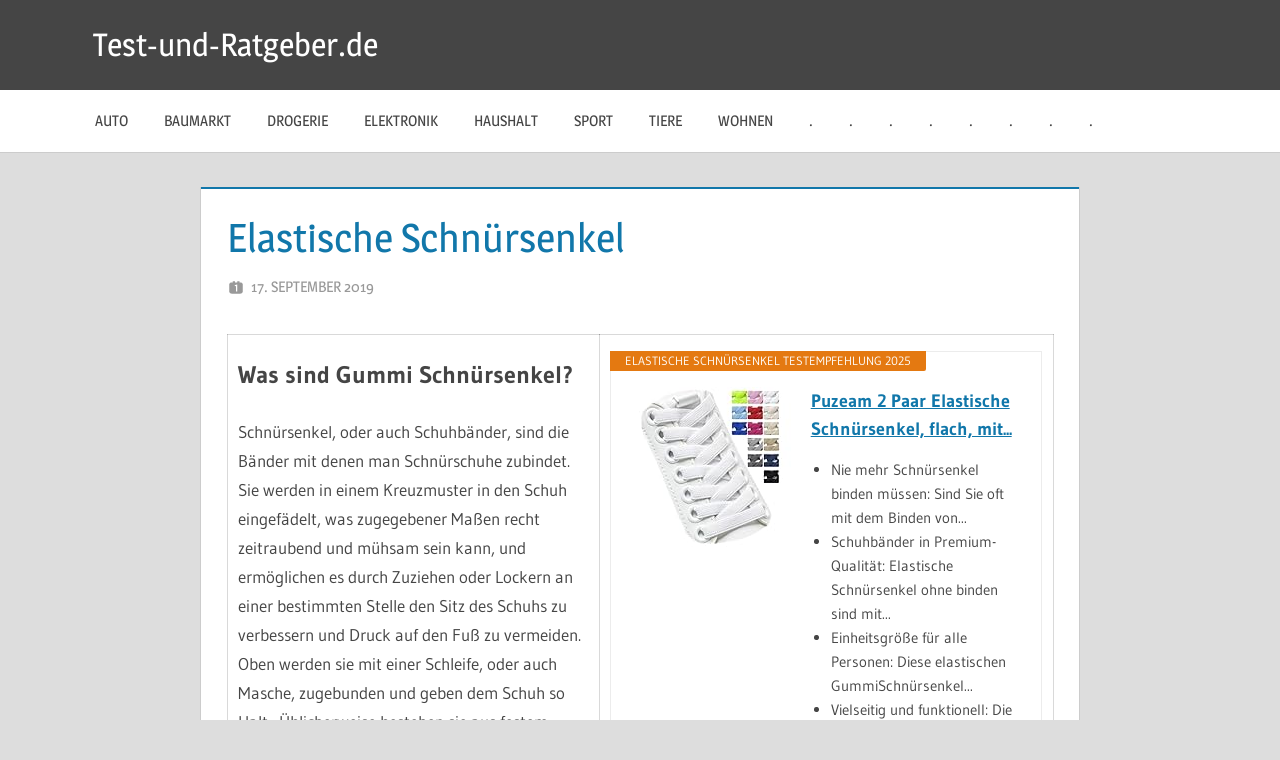

--- FILE ---
content_type: text/html; charset=UTF-8
request_url: https://test-und-ratgeber.de/elastische-schnuersenkel/
body_size: 18024
content:
<!DOCTYPE html><html lang="de"><head><meta charset="UTF-8"><meta name="viewport" content="width=device-width, initial-scale=1"><link rel="profile" href="http://gmpg.org/xfn/11"><link rel="pingback" href="https://test-und-ratgeber.de/xmlrpc.php"><meta name='robots' content='index, follow, max-image-preview:large, max-snippet:-1, max-video-preview:-1' /><style>img:is([sizes="auto" i], [sizes^="auto," i]) { contain-intrinsic-size: 3000px 1500px }</style><title>Elastische Schnürsenkel Test &amp; Ratgeber » 2 x Sehr Gut in 12/2025</title><meta name="description" content="Elastische Schnürsenkel Test &amp; Vergleich 2025 • Jetzt den Elastische Schnürsenkel Testsieger günstig online kaufen • Ratgeber und Stiftung Warentest Empfehlung..." /><link rel="canonical" href="https://test-und-ratgeber.de/elastische-schnuersenkel/" /><meta property="og:locale" content="de_DE" /><meta property="og:type" content="article" /><meta property="og:title" content="Elastische Schnürsenkel Test &amp; Ratgeber » 2 x Sehr Gut in 12/2025" /><meta property="og:description" content="Elastische Schnürsenkel Test &amp; Vergleich 2025 • Jetzt den Elastische Schnürsenkel Testsieger günstig online kaufen • Ratgeber und Stiftung Warentest Empfehlung..." /><meta property="og:url" content="https://test-und-ratgeber.de/elastische-schnuersenkel/" /><meta property="og:site_name" content="Test-und-Ratgeber.de" /><meta property="article:published_time" content="2019-09-17T09:58:14+00:00" /><meta property="article:modified_time" content="2020-02-27T07:42:00+00:00" /><meta property="og:image" content="https://test-und-ratgeber.de/wp-content/uploads/2019/09/Elastische-Schnürsenkel.jpg" /><meta property="og:image:width" content="300" /><meta property="og:image:height" content="300" /><meta property="og:image:type" content="image/jpeg" /><meta name="author" content="Kai" /><meta name="twitter:card" content="summary_large_image" /><meta name="twitter:label1" content="Verfasst von" /><meta name="twitter:data1" content="Kai" /> <script type="application/ld+json" class="yoast-schema-graph">{"@context":"https://schema.org","@graph":[{"@type":"WebPage","@id":"https://test-und-ratgeber.de/elastische-schnuersenkel/","url":"https://test-und-ratgeber.de/elastische-schnuersenkel/","name":"Elastische Schnürsenkel Test & Ratgeber » 2 x Sehr Gut in 12/2025","isPartOf":{"@id":"https://test-und-ratgeber.de/#website"},"primaryImageOfPage":{"@id":"https://test-und-ratgeber.de/elastische-schnuersenkel/#primaryimage"},"image":{"@id":"https://test-und-ratgeber.de/elastische-schnuersenkel/#primaryimage"},"thumbnailUrl":"https://test-und-ratgeber.de/wp-content/uploads/2019/09/Elastische-Schnürsenkel.jpg","datePublished":"2019-09-17T09:58:14+00:00","dateModified":"2020-02-27T07:42:00+00:00","author":{"@id":"https://test-und-ratgeber.de/#/schema/person/b141aee048fb3e46a183e06d75f30124"},"description":"Elastische Schnürsenkel Test & Vergleich 2025 • Jetzt den Elastische Schnürsenkel Testsieger günstig online kaufen • Ratgeber und Stiftung Warentest Empfehlung...","breadcrumb":{"@id":"https://test-und-ratgeber.de/elastische-schnuersenkel/#breadcrumb"},"inLanguage":"de","potentialAction":[{"@type":"ReadAction","target":["https://test-und-ratgeber.de/elastische-schnuersenkel/"]}]},{"@type":"ImageObject","inLanguage":"de","@id":"https://test-und-ratgeber.de/elastische-schnuersenkel/#primaryimage","url":"https://test-und-ratgeber.de/wp-content/uploads/2019/09/Elastische-Schnürsenkel.jpg","contentUrl":"https://test-und-ratgeber.de/wp-content/uploads/2019/09/Elastische-Schnürsenkel.jpg","width":300,"height":300},{"@type":"BreadcrumbList","@id":"https://test-und-ratgeber.de/elastische-schnuersenkel/#breadcrumb","itemListElement":[{"@type":"ListItem","position":1,"name":"Startseite","item":"https://test-und-ratgeber.de/"},{"@type":"ListItem","position":2,"name":"Elastische Schnürsenkel"}]},{"@type":"WebSite","@id":"https://test-und-ratgeber.de/#website","url":"https://test-und-ratgeber.de/","name":"Test-und-Ratgeber.de","description":"","potentialAction":[{"@type":"SearchAction","target":{"@type":"EntryPoint","urlTemplate":"https://test-und-ratgeber.de/?s={search_term_string}"},"query-input":{"@type":"PropertyValueSpecification","valueRequired":true,"valueName":"search_term_string"}}],"inLanguage":"de"},{"@type":"Person","@id":"https://test-und-ratgeber.de/#/schema/person/b141aee048fb3e46a183e06d75f30124","name":"Kai","image":{"@type":"ImageObject","inLanguage":"de","@id":"https://test-und-ratgeber.de/#/schema/person/image/","url":"https://secure.gravatar.com/avatar/89b22483e2d9283cfac7a5f5392ad643d9baacc560bcada01d0963d1d5f5b8e5?s=96&d=blank&r=g","contentUrl":"https://secure.gravatar.com/avatar/89b22483e2d9283cfac7a5f5392ad643d9baacc560bcada01d0963d1d5f5b8e5?s=96&d=blank&r=g","caption":"Kai"},"description":"Hallo, mein Name ist Pascal. Ich bin der Betreiber dieses Blogs. Ich habe es mir zur Aufgabe gemacht, Dir umfangreiche Ratgeber und Preisvergleiche aus sämtlichen Produktkategorien anzubieten. Ich hoffe ich konnte Dir mit vielen nützlichen Informationen bei der deiner Kaufentscheidung weiterhelfen.","url":"https://test-und-ratgeber.de/author/admin/"}]}</script> <link rel="alternate" type="application/rss+xml" title="Test-und-Ratgeber.de &raquo; Feed" href="https://test-und-ratgeber.de/feed/" />  <script src="//www.googletagmanager.com/gtag/js?id=G-M2R6QYW1G8"  data-cfasync="false" data-wpfc-render="false" type="text/javascript" async></script> <script data-cfasync="false" data-wpfc-render="false" type="text/javascript">var em_version = '8.10.1';
var em_track_user = true;
var em_no_track_reason = '';
var ExactMetricsDefaultLocations = {"page_location":"https:\/\/test-und-ratgeber.de\/elastische-schnuersenkel\/"};
if ( typeof ExactMetricsPrivacyGuardFilter === 'function' ) {
var ExactMetricsLocations = (typeof ExactMetricsExcludeQuery === 'object') ? ExactMetricsPrivacyGuardFilter( ExactMetricsExcludeQuery ) : ExactMetricsPrivacyGuardFilter( ExactMetricsDefaultLocations );
} else {
var ExactMetricsLocations = (typeof ExactMetricsExcludeQuery === 'object') ? ExactMetricsExcludeQuery : ExactMetricsDefaultLocations;
}
var disableStrs = [
'ga-disable-G-M2R6QYW1G8',
];
/* Function to detect opted out users */
function __gtagTrackerIsOptedOut() {
for (var index = 0; index < disableStrs.length; index++) {
if (document.cookie.indexOf(disableStrs[index] + '=true') > -1) {
return true;
}
}
return false;
}
/* Disable tracking if the opt-out cookie exists. */
if (__gtagTrackerIsOptedOut()) {
for (var index = 0; index < disableStrs.length; index++) {
window[disableStrs[index]] = true;
}
}
/* Opt-out function */
function __gtagTrackerOptout() {
for (var index = 0; index < disableStrs.length; index++) {
document.cookie = disableStrs[index] + '=true; expires=Thu, 31 Dec 2099 23:59:59 UTC; path=/';
window[disableStrs[index]] = true;
}
}
if ('undefined' === typeof gaOptout) {
function gaOptout() {
__gtagTrackerOptout();
}
}
window.dataLayer = window.dataLayer || [];
window.ExactMetricsDualTracker = {
helpers: {},
trackers: {},
};
if (em_track_user) {
function __gtagDataLayer() {
dataLayer.push(arguments);
}
function __gtagTracker(type, name, parameters) {
if (!parameters) {
parameters = {};
}
if (parameters.send_to) {
__gtagDataLayer.apply(null, arguments);
return;
}
if (type === 'event') {
parameters.send_to = exactmetrics_frontend.v4_id;
var hookName = name;
if (typeof parameters['event_category'] !== 'undefined') {
hookName = parameters['event_category'] + ':' + name;
}
if (typeof ExactMetricsDualTracker.trackers[hookName] !== 'undefined') {
ExactMetricsDualTracker.trackers[hookName](parameters);
} else {
__gtagDataLayer('event', name, parameters);
}
} else {
__gtagDataLayer.apply(null, arguments);
}
}
__gtagTracker('js', new Date());
__gtagTracker('set', {
'developer_id.dNDMyYj': true,
});
if ( ExactMetricsLocations.page_location ) {
__gtagTracker('set', ExactMetricsLocations);
}
__gtagTracker('config', 'G-M2R6QYW1G8', {"forceSSL":"true"} );
window.gtag = __gtagTracker;										(function () {
/* https://developers.google.com/analytics/devguides/collection/analyticsjs/ */
/* ga and __gaTracker compatibility shim. */
var noopfn = function () {
return null;
};
var newtracker = function () {
return new Tracker();
};
var Tracker = function () {
return null;
};
var p = Tracker.prototype;
p.get = noopfn;
p.set = noopfn;
p.send = function () {
var args = Array.prototype.slice.call(arguments);
args.unshift('send');
__gaTracker.apply(null, args);
};
var __gaTracker = function () {
var len = arguments.length;
if (len === 0) {
return;
}
var f = arguments[len - 1];
if (typeof f !== 'object' || f === null || typeof f.hitCallback !== 'function') {
if ('send' === arguments[0]) {
var hitConverted, hitObject = false, action;
if ('event' === arguments[1]) {
if ('undefined' !== typeof arguments[3]) {
hitObject = {
'eventAction': arguments[3],
'eventCategory': arguments[2],
'eventLabel': arguments[4],
'value': arguments[5] ? arguments[5] : 1,
}
}
}
if ('pageview' === arguments[1]) {
if ('undefined' !== typeof arguments[2]) {
hitObject = {
'eventAction': 'page_view',
'page_path': arguments[2],
}
}
}
if (typeof arguments[2] === 'object') {
hitObject = arguments[2];
}
if (typeof arguments[5] === 'object') {
Object.assign(hitObject, arguments[5]);
}
if ('undefined' !== typeof arguments[1].hitType) {
hitObject = arguments[1];
if ('pageview' === hitObject.hitType) {
hitObject.eventAction = 'page_view';
}
}
if (hitObject) {
action = 'timing' === arguments[1].hitType ? 'timing_complete' : hitObject.eventAction;
hitConverted = mapArgs(hitObject);
__gtagTracker('event', action, hitConverted);
}
}
return;
}
function mapArgs(args) {
var arg, hit = {};
var gaMap = {
'eventCategory': 'event_category',
'eventAction': 'event_action',
'eventLabel': 'event_label',
'eventValue': 'event_value',
'nonInteraction': 'non_interaction',
'timingCategory': 'event_category',
'timingVar': 'name',
'timingValue': 'value',
'timingLabel': 'event_label',
'page': 'page_path',
'location': 'page_location',
'title': 'page_title',
'referrer' : 'page_referrer',
};
for (arg in args) {
if (!(!args.hasOwnProperty(arg) || !gaMap.hasOwnProperty(arg))) {
hit[gaMap[arg]] = args[arg];
} else {
hit[arg] = args[arg];
}
}
return hit;
}
try {
f.hitCallback();
} catch (ex) {
}
};
__gaTracker.create = newtracker;
__gaTracker.getByName = newtracker;
__gaTracker.getAll = function () {
return [];
};
__gaTracker.remove = noopfn;
__gaTracker.loaded = true;
window['__gaTracker'] = __gaTracker;
})();
} else {
console.log("");
(function () {
function __gtagTracker() {
return null;
}
window['__gtagTracker'] = __gtagTracker;
window['gtag'] = __gtagTracker;
})();
}</script> <!-- <link rel='stylesheet' id='treville-theme-fonts-css' href='https://test-und-ratgeber.de/wp-content/fonts/afce80c88494e4f7709745c67a6c1b64.css?ver=20201110' type='text/css' media='all' /> --><!-- <link rel='stylesheet' id='wp-block-library-css' href='https://test-und-ratgeber.de/wp-includes/css/dist/block-library/style.min.css?ver=6.8.3' type='text/css' media='all' /> -->
<link rel="stylesheet" type="text/css" href="//test-und-ratgeber.de/wp-content/cache/wpfc-minified/dqpkuqbw/f93p8.css" media="all"/><style id='classic-theme-styles-inline-css' type='text/css'>/*! This file is auto-generated */
.wp-block-button__link{color:#fff;background-color:#32373c;border-radius:9999px;box-shadow:none;text-decoration:none;padding:calc(.667em + 2px) calc(1.333em + 2px);font-size:1.125em}.wp-block-file__button{background:#32373c;color:#fff;text-decoration:none}</style><style id='global-styles-inline-css' type='text/css'>:root{--wp--preset--aspect-ratio--square: 1;--wp--preset--aspect-ratio--4-3: 4/3;--wp--preset--aspect-ratio--3-4: 3/4;--wp--preset--aspect-ratio--3-2: 3/2;--wp--preset--aspect-ratio--2-3: 2/3;--wp--preset--aspect-ratio--16-9: 16/9;--wp--preset--aspect-ratio--9-16: 9/16;--wp--preset--color--black: #000000;--wp--preset--color--cyan-bluish-gray: #abb8c3;--wp--preset--color--white: #ffffff;--wp--preset--color--pale-pink: #f78da7;--wp--preset--color--vivid-red: #cf2e2e;--wp--preset--color--luminous-vivid-orange: #ff6900;--wp--preset--color--luminous-vivid-amber: #fcb900;--wp--preset--color--light-green-cyan: #7bdcb5;--wp--preset--color--vivid-green-cyan: #00d084;--wp--preset--color--pale-cyan-blue: #8ed1fc;--wp--preset--color--vivid-cyan-blue: #0693e3;--wp--preset--color--vivid-purple: #9b51e0;--wp--preset--color--primary: #1177aa;--wp--preset--color--secondary: #005e91;--wp--preset--color--tertiary: #004477;--wp--preset--color--accent: #11aa44;--wp--preset--color--highlight: #aa1d11;--wp--preset--color--light-gray: #e5e5e5;--wp--preset--color--gray: #999999;--wp--preset--color--dark-gray: #454545;--wp--preset--gradient--vivid-cyan-blue-to-vivid-purple: linear-gradient(135deg,rgba(6,147,227,1) 0%,rgb(155,81,224) 100%);--wp--preset--gradient--light-green-cyan-to-vivid-green-cyan: linear-gradient(135deg,rgb(122,220,180) 0%,rgb(0,208,130) 100%);--wp--preset--gradient--luminous-vivid-amber-to-luminous-vivid-orange: linear-gradient(135deg,rgba(252,185,0,1) 0%,rgba(255,105,0,1) 100%);--wp--preset--gradient--luminous-vivid-orange-to-vivid-red: linear-gradient(135deg,rgba(255,105,0,1) 0%,rgb(207,46,46) 100%);--wp--preset--gradient--very-light-gray-to-cyan-bluish-gray: linear-gradient(135deg,rgb(238,238,238) 0%,rgb(169,184,195) 100%);--wp--preset--gradient--cool-to-warm-spectrum: linear-gradient(135deg,rgb(74,234,220) 0%,rgb(151,120,209) 20%,rgb(207,42,186) 40%,rgb(238,44,130) 60%,rgb(251,105,98) 80%,rgb(254,248,76) 100%);--wp--preset--gradient--blush-light-purple: linear-gradient(135deg,rgb(255,206,236) 0%,rgb(152,150,240) 100%);--wp--preset--gradient--blush-bordeaux: linear-gradient(135deg,rgb(254,205,165) 0%,rgb(254,45,45) 50%,rgb(107,0,62) 100%);--wp--preset--gradient--luminous-dusk: linear-gradient(135deg,rgb(255,203,112) 0%,rgb(199,81,192) 50%,rgb(65,88,208) 100%);--wp--preset--gradient--pale-ocean: linear-gradient(135deg,rgb(255,245,203) 0%,rgb(182,227,212) 50%,rgb(51,167,181) 100%);--wp--preset--gradient--electric-grass: linear-gradient(135deg,rgb(202,248,128) 0%,rgb(113,206,126) 100%);--wp--preset--gradient--midnight: linear-gradient(135deg,rgb(2,3,129) 0%,rgb(40,116,252) 100%);--wp--preset--font-size--small: 13px;--wp--preset--font-size--medium: 20px;--wp--preset--font-size--large: 36px;--wp--preset--font-size--x-large: 42px;--wp--preset--spacing--20: 0.44rem;--wp--preset--spacing--30: 0.67rem;--wp--preset--spacing--40: 1rem;--wp--preset--spacing--50: 1.5rem;--wp--preset--spacing--60: 2.25rem;--wp--preset--spacing--70: 3.38rem;--wp--preset--spacing--80: 5.06rem;--wp--preset--shadow--natural: 6px 6px 9px rgba(0, 0, 0, 0.2);--wp--preset--shadow--deep: 12px 12px 50px rgba(0, 0, 0, 0.4);--wp--preset--shadow--sharp: 6px 6px 0px rgba(0, 0, 0, 0.2);--wp--preset--shadow--outlined: 6px 6px 0px -3px rgba(255, 255, 255, 1), 6px 6px rgba(0, 0, 0, 1);--wp--preset--shadow--crisp: 6px 6px 0px rgba(0, 0, 0, 1);}:where(.is-layout-flex){gap: 0.5em;}:where(.is-layout-grid){gap: 0.5em;}body .is-layout-flex{display: flex;}.is-layout-flex{flex-wrap: wrap;align-items: center;}.is-layout-flex > :is(*, div){margin: 0;}body .is-layout-grid{display: grid;}.is-layout-grid > :is(*, div){margin: 0;}:where(.wp-block-columns.is-layout-flex){gap: 2em;}:where(.wp-block-columns.is-layout-grid){gap: 2em;}:where(.wp-block-post-template.is-layout-flex){gap: 1.25em;}:where(.wp-block-post-template.is-layout-grid){gap: 1.25em;}.has-black-color{color: var(--wp--preset--color--black) !important;}.has-cyan-bluish-gray-color{color: var(--wp--preset--color--cyan-bluish-gray) !important;}.has-white-color{color: var(--wp--preset--color--white) !important;}.has-pale-pink-color{color: var(--wp--preset--color--pale-pink) !important;}.has-vivid-red-color{color: var(--wp--preset--color--vivid-red) !important;}.has-luminous-vivid-orange-color{color: var(--wp--preset--color--luminous-vivid-orange) !important;}.has-luminous-vivid-amber-color{color: var(--wp--preset--color--luminous-vivid-amber) !important;}.has-light-green-cyan-color{color: var(--wp--preset--color--light-green-cyan) !important;}.has-vivid-green-cyan-color{color: var(--wp--preset--color--vivid-green-cyan) !important;}.has-pale-cyan-blue-color{color: var(--wp--preset--color--pale-cyan-blue) !important;}.has-vivid-cyan-blue-color{color: var(--wp--preset--color--vivid-cyan-blue) !important;}.has-vivid-purple-color{color: var(--wp--preset--color--vivid-purple) !important;}.has-black-background-color{background-color: var(--wp--preset--color--black) !important;}.has-cyan-bluish-gray-background-color{background-color: var(--wp--preset--color--cyan-bluish-gray) !important;}.has-white-background-color{background-color: var(--wp--preset--color--white) !important;}.has-pale-pink-background-color{background-color: var(--wp--preset--color--pale-pink) !important;}.has-vivid-red-background-color{background-color: var(--wp--preset--color--vivid-red) !important;}.has-luminous-vivid-orange-background-color{background-color: var(--wp--preset--color--luminous-vivid-orange) !important;}.has-luminous-vivid-amber-background-color{background-color: var(--wp--preset--color--luminous-vivid-amber) !important;}.has-light-green-cyan-background-color{background-color: var(--wp--preset--color--light-green-cyan) !important;}.has-vivid-green-cyan-background-color{background-color: var(--wp--preset--color--vivid-green-cyan) !important;}.has-pale-cyan-blue-background-color{background-color: var(--wp--preset--color--pale-cyan-blue) !important;}.has-vivid-cyan-blue-background-color{background-color: var(--wp--preset--color--vivid-cyan-blue) !important;}.has-vivid-purple-background-color{background-color: var(--wp--preset--color--vivid-purple) !important;}.has-black-border-color{border-color: var(--wp--preset--color--black) !important;}.has-cyan-bluish-gray-border-color{border-color: var(--wp--preset--color--cyan-bluish-gray) !important;}.has-white-border-color{border-color: var(--wp--preset--color--white) !important;}.has-pale-pink-border-color{border-color: var(--wp--preset--color--pale-pink) !important;}.has-vivid-red-border-color{border-color: var(--wp--preset--color--vivid-red) !important;}.has-luminous-vivid-orange-border-color{border-color: var(--wp--preset--color--luminous-vivid-orange) !important;}.has-luminous-vivid-amber-border-color{border-color: var(--wp--preset--color--luminous-vivid-amber) !important;}.has-light-green-cyan-border-color{border-color: var(--wp--preset--color--light-green-cyan) !important;}.has-vivid-green-cyan-border-color{border-color: var(--wp--preset--color--vivid-green-cyan) !important;}.has-pale-cyan-blue-border-color{border-color: var(--wp--preset--color--pale-cyan-blue) !important;}.has-vivid-cyan-blue-border-color{border-color: var(--wp--preset--color--vivid-cyan-blue) !important;}.has-vivid-purple-border-color{border-color: var(--wp--preset--color--vivid-purple) !important;}.has-vivid-cyan-blue-to-vivid-purple-gradient-background{background: var(--wp--preset--gradient--vivid-cyan-blue-to-vivid-purple) !important;}.has-light-green-cyan-to-vivid-green-cyan-gradient-background{background: var(--wp--preset--gradient--light-green-cyan-to-vivid-green-cyan) !important;}.has-luminous-vivid-amber-to-luminous-vivid-orange-gradient-background{background: var(--wp--preset--gradient--luminous-vivid-amber-to-luminous-vivid-orange) !important;}.has-luminous-vivid-orange-to-vivid-red-gradient-background{background: var(--wp--preset--gradient--luminous-vivid-orange-to-vivid-red) !important;}.has-very-light-gray-to-cyan-bluish-gray-gradient-background{background: var(--wp--preset--gradient--very-light-gray-to-cyan-bluish-gray) !important;}.has-cool-to-warm-spectrum-gradient-background{background: var(--wp--preset--gradient--cool-to-warm-spectrum) !important;}.has-blush-light-purple-gradient-background{background: var(--wp--preset--gradient--blush-light-purple) !important;}.has-blush-bordeaux-gradient-background{background: var(--wp--preset--gradient--blush-bordeaux) !important;}.has-luminous-dusk-gradient-background{background: var(--wp--preset--gradient--luminous-dusk) !important;}.has-pale-ocean-gradient-background{background: var(--wp--preset--gradient--pale-ocean) !important;}.has-electric-grass-gradient-background{background: var(--wp--preset--gradient--electric-grass) !important;}.has-midnight-gradient-background{background: var(--wp--preset--gradient--midnight) !important;}.has-small-font-size{font-size: var(--wp--preset--font-size--small) !important;}.has-medium-font-size{font-size: var(--wp--preset--font-size--medium) !important;}.has-large-font-size{font-size: var(--wp--preset--font-size--large) !important;}.has-x-large-font-size{font-size: var(--wp--preset--font-size--x-large) !important;}
:where(.wp-block-post-template.is-layout-flex){gap: 1.25em;}:where(.wp-block-post-template.is-layout-grid){gap: 1.25em;}
:where(.wp-block-columns.is-layout-flex){gap: 2em;}:where(.wp-block-columns.is-layout-grid){gap: 2em;}
:root :where(.wp-block-pullquote){font-size: 1.5em;line-height: 1.6;}</style><!-- <link rel='stylesheet' id='mks_shortcodes_fntawsm_css-css' href='https://test-und-ratgeber.de/wp-content/plugins/meks-flexible-shortcodes/css/font-awesome/css/font-awesome.min.css?ver=1.3.8' type='text/css' media='screen' /> --><!-- <link rel='stylesheet' id='mks_shortcodes_simple_line_icons-css' href='https://test-und-ratgeber.de/wp-content/plugins/meks-flexible-shortcodes/css/simple-line/simple-line-icons.css?ver=1.3.8' type='text/css' media='screen' /> --><!-- <link rel='stylesheet' id='mks_shortcodes_css-css' href='https://test-und-ratgeber.de/wp-content/plugins/meks-flexible-shortcodes/css/style.css?ver=1.3.8' type='text/css' media='screen' /> -->
<link rel="stylesheet" type="text/css" href="//test-und-ratgeber.de/wp-content/cache/wpfc-minified/k9sykrjy/f93p8.css" media="screen"/><!-- <link rel='stylesheet' id='toc-screen-css' href='https://test-und-ratgeber.de/wp-content/plugins/table-of-contents-plus/screen.min.css?ver=2411.1' type='text/css' media='all' /> -->
<link rel="stylesheet" type="text/css" href="//test-und-ratgeber.de/wp-content/cache/wpfc-minified/2ekj7bfj/f93p8.css" media="all"/><style id='toc-screen-inline-css' type='text/css'>div#toc_container {background: #ffffff;border: 1px solid #ffffff;}div#toc_container ul li {font-size: 100%;}</style><!-- <link rel='stylesheet' id='iw-defaults-css' href='https://test-und-ratgeber.de/wp-content/plugins/widgets-for-siteorigin/inc/../css/defaults.css?ver=1.4.7' type='text/css' media='all' /> --><!-- <link rel='stylesheet' id='treville-stylesheet-css' href='https://test-und-ratgeber.de/wp-content/themes/treville/style.css?ver=2.2.0' type='text/css' media='all' /> -->
<link rel="stylesheet" type="text/css" href="//test-und-ratgeber.de/wp-content/cache/wpfc-minified/d4gi5yv7/f93p8.css" media="all"/><style id='treville-stylesheet-inline-css' type='text/css'>.site-description { position: absolute; clip: rect(1px, 1px, 1px, 1px); width: 1px; height: 1px; overflow: hidden; }</style><!-- <link rel='stylesheet' id='treville-safari-flexbox-fixes-css' href='https://test-und-ratgeber.de/wp-content/themes/treville/assets/css/safari-flexbox-fixes.css?ver=20200420' type='text/css' media='all' /> --><!-- <link rel='stylesheet' id='meks-ads-widget-css' href='https://test-und-ratgeber.de/wp-content/plugins/meks-easy-ads-widget/css/style.css?ver=2.0.9' type='text/css' media='all' /> --><!-- <link rel='stylesheet' id='meks-themeforest-widget-css' href='https://test-und-ratgeber.de/wp-content/plugins/meks-themeforest-smart-widget/css/style.css?ver=1.6' type='text/css' media='all' /> --><!-- <link rel='stylesheet' id='aawp-css' href='https://test-und-ratgeber.de/wp-content/plugins/aawp/assets/dist/css/main.css?ver=3.19.0' type='text/css' media='all' /> -->
<link rel="stylesheet" type="text/css" href="//test-und-ratgeber.de/wp-content/cache/wpfc-minified/mc1ohc9f/f93p8.css" media="all"/> <script data-cfasync="false" data-wpfc-render="false" type="text/javascript" id='exactmetrics-frontend-script-js-extra'>var exactmetrics_frontend = {"js_events_tracking":"true","download_extensions":"zip,mp3,mpeg,pdf,docx,pptx,xlsx,rar","inbound_paths":"[{\"path\":\"\\\/go\\\/\",\"label\":\"affiliate\"},{\"path\":\"\\\/recommend\\\/\",\"label\":\"affiliate\"}]","home_url":"https:\/\/test-und-ratgeber.de","hash_tracking":"false","v4_id":"G-M2R6QYW1G8"};</script> <script src='//test-und-ratgeber.de/wp-content/cache/wpfc-minified/kad6e03t/2spxf.js' type="text/javascript"></script>
<!-- <script type="text/javascript" src="https://test-und-ratgeber.de/wp-includes/js/tinymce/tinymce.min.js?ver=49110-20250317" id="wp-tinymce-root-js"></script> --> <!-- <script type="text/javascript" src="https://test-und-ratgeber.de/wp-includes/js/tinymce/plugins/compat3x/plugin.min.js?ver=49110-20250317" id="wp-tinymce-js"></script> --> <!-- <script type="text/javascript" src="https://test-und-ratgeber.de/wp-includes/js/jquery/jquery.min.js?ver=3.7.1" id="jquery-core-js"></script> --> <!--[if lt IE 9]> <script type="text/javascript" src="https://test-und-ratgeber.de/wp-content/themes/treville/assets/js/html5shiv.min.js?ver=3.7.3" id="html5shiv-js"></script> <![endif]--><link rel="https://api.w.org/" href="https://test-und-ratgeber.de/wp-json/" /><link rel="alternate" title="JSON" type="application/json" href="https://test-und-ratgeber.de/wp-json/wp/v2/posts/1084" /><link rel="EditURI" type="application/rsd+xml" title="RSD" href="https://test-und-ratgeber.de/xmlrpc.php?rsd" /><meta name="generator" content="WordPress 6.8.3" /><link rel='shortlink' href='https://test-und-ratgeber.de/?p=1084' /><link rel="alternate" title="oEmbed (JSON)" type="application/json+oembed" href="https://test-und-ratgeber.de/wp-json/oembed/1.0/embed?url=https%3A%2F%2Ftest-und-ratgeber.de%2Felastische-schnuersenkel%2F" /><link rel="alternate" title="oEmbed (XML)" type="text/xml+oembed" href="https://test-und-ratgeber.de/wp-json/oembed/1.0/embed?url=https%3A%2F%2Ftest-und-ratgeber.de%2Felastische-schnuersenkel%2F&#038;format=xml" /><style type="text/css">.aawp .aawp-tb__row--highlight{background-color:#256aaf;}.aawp .aawp-tb__row--highlight{color:#fff;}.aawp .aawp-tb__row--highlight a{color:#fff;}</style> <script type="text/javascript">(function () {
window.lsow_fs = {can_use_premium_code: false};
})();</script> <link rel="icon" href="https://test-und-ratgeber.de/wp-content/uploads/2020/08/cropped-icon-32x32.png" sizes="32x32" /><link rel="icon" href="https://test-und-ratgeber.de/wp-content/uploads/2020/08/cropped-icon-192x192.png" sizes="192x192" /><link rel="apple-touch-icon" href="https://test-und-ratgeber.de/wp-content/uploads/2020/08/cropped-icon-180x180.png" /><meta name="msapplication-TileImage" content="https://test-und-ratgeber.de/wp-content/uploads/2020/08/cropped-icon-270x270.png" /></head><body class="wp-singular post-template-default single single-post postid-1084 single-format-standard wp-embed-responsive wp-theme-treville aawp-custom no-sidebar author-hidden comments-hidden"><div id="page" class="hfeed site"> <a class="skip-link screen-reader-text" href="#content">Zum Inhalt springen</a><header id="masthead" class="site-header clearfix" role="banner"><div class="header-main container clearfix"><div id="logo" class="site-branding clearfix"><p class="site-title"><a href="https://test-und-ratgeber.de/" rel="home">Test-und-Ratgeber.de</a></p></div> <button class="mobile-menu-toggle menu-toggle" aria-controls="primary-menu secondary-menu" aria-expanded="false" > <svg class="icon icon-menu" aria-hidden="true" role="img"> <use xlink:href="https://test-und-ratgeber.de/wp-content/themes/treville/assets/icons/genericons-neue.svg#menu"></use> </svg><svg class="icon icon-close" aria-hidden="true" role="img"> <use xlink:href="https://test-und-ratgeber.de/wp-content/themes/treville/assets/icons/genericons-neue.svg#close"></use> </svg> <span class="menu-toggle-text screen-reader-text">Menü</span> </button></div><div class="primary-navigation-wrap" ><div class="primary-navigation container"><nav id="site-navigation" class="main-navigation" role="navigation" aria-label="Primäres Menü"><ul id="primary-menu" class="menu"><li id="menu-item-391" class="menu-item menu-item-type-taxonomy menu-item-object-category menu-item-391"><a href="https://test-und-ratgeber.de/category/auto-motorrad/">Auto</a></li><li id="menu-item-395" class="menu-item menu-item-type-taxonomy menu-item-object-category menu-item-395"><a href="https://test-und-ratgeber.de/category/baumarkt/">Baumarkt</a></li><li id="menu-item-211" class="menu-item menu-item-type-taxonomy menu-item-object-category menu-item-211"><a href="https://test-und-ratgeber.de/category/drogerie/">Drogerie</a></li><li id="menu-item-895" class="menu-item menu-item-type-taxonomy menu-item-object-category menu-item-895"><a href="https://test-und-ratgeber.de/category/elektronik/">Elektronik</a></li><li id="menu-item-213" class="menu-item menu-item-type-taxonomy menu-item-object-category menu-item-213"><a href="https://test-und-ratgeber.de/category/haushalt/">Haushalt</a></li><li id="menu-item-413" class="menu-item menu-item-type-taxonomy menu-item-object-category current-post-ancestor current-menu-parent current-post-parent menu-item-413"><a href="https://test-und-ratgeber.de/category/sport-freizeit/">Sport</a></li><li id="menu-item-396" class="menu-item menu-item-type-taxonomy menu-item-object-category menu-item-396"><a href="https://test-und-ratgeber.de/category/tierbedarf/">Tiere</a></li><li id="menu-item-393" class="menu-item menu-item-type-taxonomy menu-item-object-category menu-item-393"><a href="https://test-und-ratgeber.de/category/wohnen/">Wohnen</a></li><li id="menu-item-15310" class="menu-item menu-item-type-custom menu-item-object-custom menu-item-15310"><a href="https://www.testablauf.de">.</a></li><li id="menu-item-45546" class="menu-item menu-item-type-custom menu-item-object-custom menu-item-45546"><a href="https://test-stiftung.de/">.</a></li><li id="menu-item-45547" class="menu-item menu-item-type-custom menu-item-object-custom menu-item-45547"><a href="https://4everthailand.com/">.</a></li><li id="menu-item-51465" class="menu-item menu-item-type-custom menu-item-object-custom menu-item-51465"><a href="https://testbedarf.de">.</a></li><li id="menu-item-57493" class="menu-item menu-item-type-custom menu-item-object-custom menu-item-57493"><a href="https://testfokus.de">.</a></li><li id="menu-item-57494" class="menu-item menu-item-type-custom menu-item-object-custom menu-item-57494"><a href="https://erfahrungstests.de">.</a></li><li id="menu-item-57495" class="menu-item menu-item-type-custom menu-item-object-custom menu-item-57495"><a href="https://produkttestexperte.de">.</a></li><li id="menu-item-57496" class="menu-item menu-item-type-custom menu-item-object-custom menu-item-57496"><a href="https://bewertungdirekt.de">.</a></li></ul></nav></div></div></header><div id="content" class="site-content container clearfix"><section id="primary" class="content-single content-area"><main id="main" class="site-main" role="main"><article id="post-1084" class="post-1084 post type-post status-publish format-standard has-post-thumbnail hentry category-kaufratgeber category-sport-freizeit tag-adidas-elastische-schnuersenkel tag-adidas-schnuersenkel-schnellverschluss tag-amazon-gummi-schnuersenkel tag-binde-fix-schnuersenkel-schnellverschluss tag-camper-elastisches-schnuerband tag-camper-schnuersenkel-elastisch tag-dehnbare-schnuersenkel tag-deichmann-elastische-schnuersenkel tag-ecco-elastische-schnuersenkel tag-elastische-schnuerbaender tag-elastische-schnuerbaender-mit-schnellschnuersystem tag-elastische-schnuersenkel-binden tag-elastische-schnuersenkel-camper tag-elastische-schnuersenkel-deichmann tag-elastische-schnuersenkel-fuer-kinder tag-elastische-schnuersenkel-kaufen tag-elastische-schnuersenkel-kinder tag-elastische-schnuersenkel-laufschuhe tag-elastische-schnuersenkel-mit-schnellschnuersystem tag-elastische-schnuersenkel-mit-schnellverschluss tag-elastische-schnuersenkel-mit-stopper tag-elastische-schnuersenkel-ohne-binden tag-elastische-schnuersenkel-reitstiefel tag-elastische-schnuersenkel-rund tag-elastische-schnuersenkel-schwarz tag-elastische-schnuersenkel-shop tag-elastische-schnuersenkel-tchibo tag-elastische-schnuersenkel-universal tag-elastische-schuhbaender tag-elastische-schuhbaender-schnuersenkel tag-elastische-silikon-schnuersenkel tag-gummi-schnuersenkel tag-gummi-schnuersenkel-hickies tag-gummi-schnuersenkel-kinder tag-gummi-schuhbaender-kinder tag-hickies-elastische-schnuersenkel tag-keen-elastische-schnuersenkel-set-komplett tag-leazy-flat tag-leazy-flat-preisvergleich tag-leazy-flat-schnuersenkel tag-leazy-schnuersenkel tag-schnellverschluss-fuer-schnuersenkel tag-schnellverschluss-schnuersenkel tag-schnuersenkel-aus-gummi tag-schnuersenkel-aus-silikon tag-schnuersenkel-elastisch tag-schnuersenkel-elastisch-kinder tag-schnuersenkel-kinder-schnellverschluss tag-schnuersenkel-mit-schnellverschluss tag-schnuersenkel-schnellverschluss tag-schnuersenkel-schnellverschluss-kinder tag-schnuersenkel-triathlon tag-schuhbaender-aus-gummi tag-schuhbaender-elastisch tag-schuhbaender-schnellverschluss tag-selbstbindende-schnuersenkel tag-silikon-schnuersenkel tag-silikon-schnuersenkel-kinder tag-tchibo-elastische-schnuersenkel"><header class="entry-header"><h1 class="entry-title">Elastische Schnürsenkel</h1><div class="entry-meta"><span class="meta-date"><svg class="icon icon-day" aria-hidden="true" role="img"> <use xlink:href="https://test-und-ratgeber.de/wp-content/themes/treville/assets/icons/genericons-neue.svg#day"></use> </svg><a href="https://test-und-ratgeber.de/elastische-schnuersenkel/" title="11:58" rel="bookmark"><time class="entry-date published updated" datetime="2019-09-17T11:58:14+02:00">17. September 2019</time></a></span><span class="meta-author"> <svg class="icon icon-edit" aria-hidden="true" role="img"> <use xlink:href="https://test-und-ratgeber.de/wp-content/themes/treville/assets/icons/genericons-neue.svg#edit"></use> </svg><span class="author vcard"><a class="url fn n" href="https://test-und-ratgeber.de/author/admin/" title="Alle Beiträge von Kai anzeigen" rel="author">Kai</a></span></span></div></header><div class="post-content"><div class="entry-content clearfix"><div class="table-scrollable"><table border="0" width="100%"><colgroup><col width="45%"><col width="55%"></colgroup><tr><td><h3><span id="Was_sind_Gummi_Schnuersenkel">Was sind Gummi Schnürsenkel?</span></h3><p>Schnürsenkel, oder auch Schuhbänder, sind die Bänder mit denen man Schnürschuhe zubindet. Sie werden in einem Kreuzmuster in den Schuh eingefädelt, was zugegebener Maßen recht zeitraubend und mühsam sein kann, und ermöglichen es durch Zuziehen oder Lockern an einer bestimmten Stelle den Sitz des Schuhs zu verbessern und Druck auf den Fuß zu vermeiden. Oben werden sie mit einer Schleife, oder auch Masche, zugebunden und geben dem Schuh so Halt . Üblicherweise bestehen sie aus festem, zugfestem und unelastischem Material. Bei Gummi Schnürsenkeln ist das anders. Sie sind elastisch. Ob es sich bei dem Paar das Sie kaufen wollen um Gummi Schnürsenkel handelt, können Sie daher ganz einfach feststellen indem Sie daran ziehen.</td><td><div class="aawp"><div class="aawp-product aawp-product--horizontal aawp-product--inline-info aawp-product--bestseller aawp-product--ribbon"  data-aawp-product-id="B0DDXP6FHP" data-aawp-product-title="Puzeam 2 Paar Elastische Schnürsenkel flach mit Metallkapsel - Schuhbänder ohne binden für Kinder Erwachsene Schuhe GummiSchürsenkel Weiß 120"> <span class="aawp-product__ribbon aawp-product__ribbon--bestseller">Elastische Schnürsenkel Testempfehlung 2025</span><div class="aawp-product__thumb"> <a class="aawp-product__image-link"
href="https://www.amazon.de/dp/B0DDXP6FHP?tag=4everth-21&linkCode=osi&th=1&psc=1&keywords=elastische%20schn%C3%BCrsenkel" title="Puzeam 2 Paar Elastische Schnürsenkel, flach, mit..." rel="nofollow noopener sponsored" target="_blank"> <noscript><img decoding="async" class="aawp-product__image" src="https://test-und-ratgeber.de/wp-content/plugins/aawp/public/image.php?url=aHR0cHM6Ly9tLm1lZGlhLWFtYXpvbi5jb20vaW1hZ2VzL0kvNDFMbmlMM2Z2c0wuX1NMMTYwXy5qcGc" alt="Puzeam 2 Paar Elastische Schnürsenkel, flach, mit..."  /></noscript><img decoding="async" class="lazyload aawp-product__image" src='data:image/svg+xml,%3Csvg%20xmlns=%22http://www.w3.org/2000/svg%22%20viewBox=%220%200%20210%20140%22%3E%3C/svg%3E' data-src="https://test-und-ratgeber.de/wp-content/plugins/aawp/public/image.php?url=aHR0cHM6Ly9tLm1lZGlhLWFtYXpvbi5jb20vaW1hZ2VzL0kvNDFMbmlMM2Z2c0wuX1NMMTYwXy5qcGc" alt="Puzeam 2 Paar Elastische Schnürsenkel, flach, mit..."  /> </a></div><div class="aawp-product__content"> <a class="aawp-product__title" href="https://www.amazon.de/dp/B0DDXP6FHP?tag=4everth-21&linkCode=osi&th=1&psc=1&keywords=elastische%20schn%C3%BCrsenkel" title="Puzeam 2 Paar Elastische Schnürsenkel, flach, mit..." rel="nofollow noopener sponsored" target="_blank"> Puzeam 2 Paar Elastische Schnürsenkel, flach, mit... </a><div class="aawp-product__description"><ul><li>Nie mehr Schnürsenkel binden müssen: Sind Sie oft mit dem Binden von...</li><li>Schuhbänder in Premium-Qualität: Elastische Schnürsenkel ohne binden sind mit...</li><li>Einheitsgröße für alle Personen: Diese elastischen GummiSchnürsenkel...</li><li>Vielseitig und funktionell: Die vielen Farben der Schnürsenkel sorgen dafür,...</li></ul></div></div><div class="aawp-product__footer"><div class="aawp-product__pricing"> <span class="aawp-product__price aawp-product__price--current">6,99 EUR</span> <a class="aawp-check-prime" href="https://www.amazon.de/gp/prime/?tag=4everth-21" title="Amazon Prime" rel="nofollow noopener sponsored" target="_blank"></a></div> <a class="aawp-button aawp-button--buy aawp-button aawp-button--amazon aawp-button--icon aawp-button--icon-black" href="https://www.amazon.de/dp/B0DDXP6FHP?tag=4everth-21&#038;linkCode=osi&#038;th=1&#038;psc=1&#038;keywords=elastische%20schn%C3%BCrsenkel" title="Bei Amazon kaufen" target="_blank" rel="nofollow noopener sponsored">Bei Amazon kaufen</a> <span class="aawp-product__info">Preis inkl. MwSt., zzgl. Versandkosten</span></div></div></div></td></tr></table></div><div id="toc_container" class="no_bullets"><p class="toc_title">Inhaltsverzeichnis</p><ul class="toc_list"><li><a href="#Was_sind_Gummi_Schnuersenkel">Was sind Gummi Schnürsenkel?</a></li><li><a href="#Die_TOP_10_Elastische_Schnuersenkel_im_Ueberblick">Die TOP 10 Elastische Schnürsenkel im Überblick</a></li><li><a href="#Elastische_Schnuersenkel_Test_bei_Stiftung_Warentest_038_Co">Elastische Schnürsenkel Test bei Stiftung Warentest &#038; Co</a></li><li><a href="#Elastische_Schnuersenkel_Testsieger">Elastische Schnürsenkel Testsieger</a></li><li><a href="#Elastische_Schnuersenkel_Stiftung_Warentest">Elastische Schnürsenkel Stiftung Warentest</a></li><li><a href="#Elastische_Schnuersenkel_Neuerscheinungen">Elastische Schnürsenkel Neuerscheinungen</a></li><li><a href="#i"></a></li></ul></div><h3><span id="Die_TOP_10_Elastische_Schnuersenkel_im_Ueberblick">Die TOP 10 Elastische Schnürsenkel im Überblick</span></h3><div class="aawp"><div class="aawp-product aawp-product--horizontal aawp-product--inline-info aawp-product--bestseller aawp-product--ribbon"  data-aawp-product-id="B0DDXP6FHP" data-aawp-product-title="Puzeam 2 Paar Elastische Schnürsenkel flach mit Metallkapsel - Schuhbänder ohne binden für Kinder Erwachsene Schuhe GummiSchürsenkel Weiß 120"> <span class="aawp-product__ribbon aawp-product__ribbon--bestseller">Bestseller Nr. 1</span><div class="aawp-product__thumb"> <a class="aawp-product__image-link"
href="https://www.amazon.de/dp/B0DDXP6FHP?tag=4everth-21&linkCode=osi&th=1&psc=1&keywords=elastische%20schn%C3%BCrsenkel" title="Puzeam 2 Paar Elastische Schnürsenkel, flach, mit Metallkapsel - Schuhbänder ohne binden für Kinder Erwachsene Schuhe, GummiSchürsenkel Weiß 120" rel="nofollow noopener sponsored" target="_blank"> <noscript><img decoding="async" class="aawp-product__image" src="https://test-und-ratgeber.de/wp-content/plugins/aawp/public/image.php?url=aHR0cHM6Ly9tLm1lZGlhLWFtYXpvbi5jb20vaW1hZ2VzL0kvNDFMbmlMM2Z2c0wuX1NMMTYwXy5qcGc" alt="Puzeam 2 Paar Elastische Schnürsenkel, flach, mit Metallkapsel - Schuhbänder ohne binden für Kinder Erwachsene Schuhe, GummiSchürsenkel Weiß 120"  /></noscript><img decoding="async" class="lazyload aawp-product__image" src='data:image/svg+xml,%3Csvg%20xmlns=%22http://www.w3.org/2000/svg%22%20viewBox=%220%200%20210%20140%22%3E%3C/svg%3E' data-src="https://test-und-ratgeber.de/wp-content/plugins/aawp/public/image.php?url=aHR0cHM6Ly9tLm1lZGlhLWFtYXpvbi5jb20vaW1hZ2VzL0kvNDFMbmlMM2Z2c0wuX1NMMTYwXy5qcGc" alt="Puzeam 2 Paar Elastische Schnürsenkel, flach, mit Metallkapsel - Schuhbänder ohne binden für Kinder Erwachsene Schuhe, GummiSchürsenkel Weiß 120"  /> </a></div><div class="aawp-product__content"> <a class="aawp-product__title" href="https://www.amazon.de/dp/B0DDXP6FHP?tag=4everth-21&linkCode=osi&th=1&psc=1&keywords=elastische%20schn%C3%BCrsenkel" title="Puzeam 2 Paar Elastische Schnürsenkel, flach, mit Metallkapsel - Schuhbänder ohne binden für Kinder Erwachsene Schuhe, GummiSchürsenkel Weiß 120" rel="nofollow noopener sponsored" target="_blank"> Puzeam 2 Paar Elastische Schnürsenkel, flach, mit Metallkapsel - Schuhbänder ohne binden für Kinder Erwachsene Schuhe, GummiSchürsenkel Weiß 120 </a><div class="aawp-product__description"><ul><li>Nie mehr Schnürsenkel binden müssen: Sind Sie oft mit dem Binden von Schnürsenkeln beschäftigt? Mit unseren elastischen Schnürsenkeln sparen Sie Zeit und haben keine Mühe beim An- und Ausziehen. Schnellschnürsystem das dafür sorgt, dass Ihre Schuhe nie wieder aufgehen</li><li>Schuhbänder in Premium-Qualität: Elastische Schnürsenkel ohne binden sind mit einem hochelastischen Memory-Fit-Material hergestellt, das den Druck reduziert, um den ganzen Tag Komfort und keine Enge an Ihren Füßen zu halten</li><li>Einheitsgröße für alle Personen: Diese elastischen GummiSchnürsenkel verwandeln jeden Turnschuh in einen Slipper und sind ein großartiges Geschenk für diejenigen, die Schwierigkeiten haben, Schnürsenkel zu binden, oder die nicht wissen, wie man Schnürsenkel bindet. Ein hervorragender Ersatz für Schnürsenkel für Kinder, Erwachsene oder jedes Alter dazwischen</li><li>Vielseitig und funktionell: Die vielen Farben der Schnürsenkel sorgen dafür, dass Ihre Schuhe immer einen eigenen Stil haben. Die elastischen Schnürsenkel eignen sich für die meisten Arten von Schuhen, wie Sneakers, Stiefel, Freizeitschuhe, Turnschuhe, Sportschuhe</li><li>Paket enthalten: 4 flache elastische Schnürsenkel weiß (Länge: 120cm, Breite: 8mm), 4 Metallschnallen in der gleichen Farbe wie die Schnürsenkel, können für 2 Paar Schuhe geschnürt werden</li></ul></div></div><div class="aawp-product__footer"><div class="aawp-product__pricing"> <span class="aawp-product__price aawp-product__price--current">6,99 EUR</span> <a class="aawp-check-prime" href="https://www.amazon.de/gp/prime/?tag=4everth-21" title="Amazon Prime" rel="nofollow noopener sponsored" target="_blank"></a></div> <a class="aawp-button aawp-button--buy aawp-button aawp-button--amazon aawp-button--icon aawp-button--icon-black" href="https://www.amazon.de/dp/B0DDXP6FHP?tag=4everth-21&#038;linkCode=osi&#038;th=1&#038;psc=1&#038;keywords=elastische%20schn%C3%BCrsenkel" title="Bei Amazon kaufen" target="_blank" rel="nofollow noopener sponsored">Bei Amazon kaufen</a> <span class="aawp-product__info">Preis inkl. MwSt., zzgl. Versandkosten</span></div></div><div class="aawp-product aawp-product--horizontal aawp-product--ribbon aawp-product--sale aawp-product--inline-info aawp-product--bestseller"  data-aawp-product-id="B09LRWPBBQ" data-aawp-product-title="Olukssck 2 Paar 5mm Breite Elastische Schnürsenkel Ohne Binden Universeller Schuhbänder mit Metall Lock No Tie Schnürsenkel für Schuhe unterschiedlicher Größe 100cm lang Weiß"> <span class="aawp-product__ribbon aawp-product__ribbon--sale">Angebot</span><span class="aawp-product__ribbon aawp-product__ribbon--bestseller">Bestseller Nr. 2</span><div class="aawp-product__thumb"> <a class="aawp-product__image-link"
href="https://www.amazon.de/dp/B09LRWPBBQ?tag=4everth-21&linkCode=osi&th=1&psc=1&keywords=elastische%20schn%C3%BCrsenkel" title="Olukssck 2 Paar 5mm Breite Elastische Schnürsenkel Ohne Binden, Universeller Schuhbänder mit Metall Lock, No Tie Schnürsenkel für Schuhe unterschiedlicher Größe, 100cm lang, Weiß" rel="nofollow noopener sponsored" target="_blank"> <noscript><img decoding="async" class="aawp-product__image" src="https://test-und-ratgeber.de/wp-content/plugins/aawp/public/image.php?url=aHR0cHM6Ly9tLm1lZGlhLWFtYXpvbi5jb20vaW1hZ2VzL0kvNDFGZzFzbC1KM0wuX1NMMTYwXy5qcGc" alt="Olukssck 2 Paar 5mm Breite Elastische Schnürsenkel Ohne Binden, Universeller Schuhbänder mit Metall Lock, No Tie Schnürsenkel für Schuhe unterschiedlicher Größe, 100cm lang, Weiß"  /></noscript><img decoding="async" class="lazyload aawp-product__image" src='data:image/svg+xml,%3Csvg%20xmlns=%22http://www.w3.org/2000/svg%22%20viewBox=%220%200%20210%20140%22%3E%3C/svg%3E' data-src="https://test-und-ratgeber.de/wp-content/plugins/aawp/public/image.php?url=aHR0cHM6Ly9tLm1lZGlhLWFtYXpvbi5jb20vaW1hZ2VzL0kvNDFGZzFzbC1KM0wuX1NMMTYwXy5qcGc" alt="Olukssck 2 Paar 5mm Breite Elastische Schnürsenkel Ohne Binden, Universeller Schuhbänder mit Metall Lock, No Tie Schnürsenkel für Schuhe unterschiedlicher Größe, 100cm lang, Weiß"  /> </a></div><div class="aawp-product__content"> <a class="aawp-product__title" href="https://www.amazon.de/dp/B09LRWPBBQ?tag=4everth-21&linkCode=osi&th=1&psc=1&keywords=elastische%20schn%C3%BCrsenkel" title="Olukssck 2 Paar 5mm Breite Elastische Schnürsenkel Ohne Binden, Universeller Schuhbänder mit Metall Lock, No Tie Schnürsenkel für Schuhe unterschiedlicher Größe, 100cm lang, Weiß" rel="nofollow noopener sponsored" target="_blank"> Olukssck 2 Paar 5mm Breite Elastische Schnürsenkel Ohne Binden, Universeller Schuhbänder mit Metall Lock, No Tie Schnürsenkel für Schuhe unterschiedlicher Größe, 100cm lang, Weiß </a><div class="aawp-product__description"><ul><li>Nie mehr Schuhe binden: bindest du noch deine Schuhe? Schluss mit lästigem Schleifenbinden mehr! Unsere elastischen schnürsenkel sind eine zeitsparende Alternative zu herkömmlichen schnürsenkel. Sie können Schuhe schnell anziehen, ohne die Verschlüsse zu öffnen.</li><li>Auch wenn keine metallkapselnvorhanden ist, können Sie sie wie gewohnt verwenden.Das hochelastische Material ist viel bequemer als herkömmliche Schnürsenkel. TNie wieder zu engen oder zu lockeren Schuhe!</li><li>Universelle Schnürsenkel: Die flache schnürsenkel sind 100 cm lang, Durch der Elastizität passen die Schnürsenkel zu jedem Paar deiner Schuhe; 15 Farben zur Auswahl, um Ihren täglichen Bedarf zu decken.</li><li>Geeignet für Jeden: Eine zeitsparende Wahl für Läufer, eine einfache Alternative für Kinder und eine bequeme Wahl für ältere Menschen oder Menschen mit körperlichen Behinderungen. Perfekt für Sneaker, Laufschuhe, Sporschuhe.</li><li>Paket Enthält: 2 Paar elastische Schnürsenkel der gleichen Farbe(4 Schnürsenkel) + 4 Metallkapseln + eine ausführliche Anleitung; Wir empfehlen, dass Sie während des Installationsvorgangs sicherstellen, dass sich Ihre Füße in den Schuhen befinden, damit die Größe genau zu den Füßen passt.</li></ul></div></div><div class="aawp-product__footer"><div class="aawp-product__pricing"> <span class="aawp-product__price aawp-product__price--old">7,99 EUR</span> <span class="aawp-product__price aawp-product__price--saved">&#8722;1,00 EUR</span> <span class="aawp-product__price aawp-product__price--current">6,99 EUR</span> <a class="aawp-check-prime" href="https://www.amazon.de/gp/prime/?tag=4everth-21" title="Amazon Prime" rel="nofollow noopener sponsored" target="_blank"></a></div> <a class="aawp-button aawp-button--buy aawp-button aawp-button--amazon aawp-button--icon aawp-button--icon-black" href="https://www.amazon.de/dp/B09LRWPBBQ?tag=4everth-21&#038;linkCode=osi&#038;th=1&#038;psc=1&#038;keywords=elastische%20schn%C3%BCrsenkel" title="Bei Amazon kaufen" target="_blank" rel="nofollow noopener sponsored">Bei Amazon kaufen</a> <span class="aawp-product__info">Preis inkl. MwSt., zzgl. Versandkosten</span></div></div><div class="aawp-product aawp-product--horizontal aawp-product--ribbon aawp-product--sale aawp-product--inline-info aawp-product--bestseller"  data-aawp-product-id="B0D2WS2DZL" data-aawp-product-title="RJ-Sport 2 Paar flache Schnürsenkel ohne Binden - Elastische Schnürsenkel mit Schnellverschluss - Schnellschnürsystem für Einzigartigen Komfort und Starken Halt - mit Metallkapseln  Schwarz"> <span class="aawp-product__ribbon aawp-product__ribbon--sale">Angebot</span><span class="aawp-product__ribbon aawp-product__ribbon--bestseller">Bestseller Nr. 3</span><div class="aawp-product__thumb"> <a class="aawp-product__image-link"
href="https://www.amazon.de/dp/B0D2WS2DZL?tag=4everth-21&linkCode=osi&th=1&psc=1&keywords=elastische%20schn%C3%BCrsenkel" title="RJ-Sport 2 Paar flache Schnürsenkel ohne Binden - Elastische Schnürsenkel mit Schnellverschluss - Schnellschnürsystem für Einzigartigen Komfort und Starken Halt - mit Metallkapseln (Schwarz)" rel="nofollow noopener sponsored" target="_blank"> <noscript><img decoding="async" class="aawp-product__image" src="https://test-und-ratgeber.de/wp-content/plugins/aawp/public/image.php?url=aHR0cHM6Ly9tLm1lZGlhLWFtYXpvbi5jb20vaW1hZ2VzL0kvNTFWdDJsdWpITUwuX1NMMTYwXy5qcGc" alt="RJ-Sport 2 Paar flache Schnürsenkel ohne Binden - Elastische Schnürsenkel mit Schnellverschluss - Schnellschnürsystem für Einzigartigen Komfort und Starken Halt - mit Metallkapseln (Schwarz)"  /></noscript><img decoding="async" class="lazyload aawp-product__image" src='data:image/svg+xml,%3Csvg%20xmlns=%22http://www.w3.org/2000/svg%22%20viewBox=%220%200%20210%20140%22%3E%3C/svg%3E' data-src="https://test-und-ratgeber.de/wp-content/plugins/aawp/public/image.php?url=aHR0cHM6Ly9tLm1lZGlhLWFtYXpvbi5jb20vaW1hZ2VzL0kvNTFWdDJsdWpITUwuX1NMMTYwXy5qcGc" alt="RJ-Sport 2 Paar flache Schnürsenkel ohne Binden - Elastische Schnürsenkel mit Schnellverschluss - Schnellschnürsystem für Einzigartigen Komfort und Starken Halt - mit Metallkapseln (Schwarz)"  /> </a></div><div class="aawp-product__content"> <a class="aawp-product__title" href="https://www.amazon.de/dp/B0D2WS2DZL?tag=4everth-21&linkCode=osi&th=1&psc=1&keywords=elastische%20schn%C3%BCrsenkel" title="RJ-Sport 2 Paar flache Schnürsenkel ohne Binden - Elastische Schnürsenkel mit Schnellverschluss - Schnellschnürsystem für Einzigartigen Komfort und Starken Halt - mit Metallkapseln (Schwarz)" rel="nofollow noopener sponsored" target="_blank"> RJ-Sport 2 Paar flache Schnürsenkel ohne Binden - Elastische Schnürsenkel mit Schnellverschluss - Schnellschnürsystem für Einzigartigen Komfort und Starken Halt - mit Metallkapseln (Schwarz) </a><div class="aawp-product__description"><ul><li>NIEMALS braucht Schnürsenkel zu binden : Genießen Sie den Komfort, ohne sich bücken zu müssen! Mithilfe der Metallkapseln kannst du deine Schuhe in Sekundenschnelle anziehen. Einfach ist ein elastischer Schuhsenkel mit Schloss, wenn Sie ein paar Sportschule tragen. Sie beeinflussen nicht mehr von einem Paar Schnürsenkeln. Sie gewinnen mit der Konkurrenz, ob Sie an Ihrem lokalen Park Racing oder an dem Marathon teilnehmen.</li><li>STRETCH FIT COMFORT: Unser elastischer Schnürsenkel passen zu Ihren Füße. Unsere Schnürsenkel halten selbst den lebhaftesten Kinder und den härtesten Sportarten stand. Ausgezeichnete Kompressibilität reduziert Druckpunkte, damit sich Ihre Füße den ganzen Tag besser fühlen, so dass Sie Ihr Bestes tun können!</li><li>EINFACHE INSTALLATION: Eine Größe passt alle (Kinder und Erwachsene), schnell zu installieren, einfach zu bedienen. Jedes Paar eignet sich zu einem Paar Schuhe.Dafür musst du nur die Enden der Schnürsenkel mit einer Schere abtrennen und die Metallkapseln draufziehen. Einfache Installationsanweisungen und Videos steht zur Verfügung.</li><li>PERFEKT FÜR JEDEN: RJ sind geeignet für Kinder und Erwachsene und für die Menschen mit Arthritis und die Läufer, die ihre Geschwindigkeit von dem Wettkampf verbessern wollen. Auch ohne Metallkapseln kannst du mit diesen elastischen Schnürsenkeln deine Schuhe an deine individuellen Bedürfnisse anpassen. Nie wieder zu enge oder zu lockere Schuhe!</li><li>100% ZUFRIEDENHEITSGARANTIE: Du bekommst 2 Paar Schnürsenkel (120 cm Länge im entspannten Zustand) und 4 Metallkapseln für 2 Paar Schuhe. Sobald Sie in unseren Schuhen ausprobiert haben, werden Sie niemals wieder zu traditionellen Schuhsenkeln zurückkehren.</li></ul></div></div><div class="aawp-product__footer"><div class="aawp-product__pricing"> <span class="aawp-product__price aawp-product__price--old">7,29 EUR</span> <span class="aawp-product__price aawp-product__price--saved">&#8722;1,35 EUR</span> <span class="aawp-product__price aawp-product__price--current">5,94 EUR</span> <a class="aawp-check-prime" href="https://www.amazon.de/gp/prime/?tag=4everth-21" title="Amazon Prime" rel="nofollow noopener sponsored" target="_blank"></a></div> <a class="aawp-button aawp-button--buy aawp-button aawp-button--amazon aawp-button--icon aawp-button--icon-black" href="https://www.amazon.de/dp/B0D2WS2DZL?tag=4everth-21&#038;linkCode=osi&#038;th=1&#038;psc=1&#038;keywords=elastische%20schn%C3%BCrsenkel" title="Bei Amazon kaufen" target="_blank" rel="nofollow noopener sponsored">Bei Amazon kaufen</a> <span class="aawp-product__info">Preis inkl. MwSt., zzgl. Versandkosten</span></div></div><div class="aawp-product aawp-product--horizontal aawp-product--ribbon aawp-product--sale aawp-product--inline-info aawp-product--bestseller"  data-aawp-product-id="B0D3C33JRJ" data-aawp-product-title="Shecret Elastische Schnürsenkel mit Metallkapsel 2 Paar Einstellbare Schnürsenkel Ohne Binden Schnellschnürsystem Schnürsenkel-Set für Läufer Kinder und ältere Menschen Weiß"> <span class="aawp-product__ribbon aawp-product__ribbon--sale">Angebot</span><span class="aawp-product__ribbon aawp-product__ribbon--bestseller">Bestseller Nr. 4</span><div class="aawp-product__thumb"> <a class="aawp-product__image-link"
href="https://www.amazon.de/dp/B0D3C33JRJ?tag=4everth-21&linkCode=osi&th=1&psc=1&keywords=elastische%20schn%C3%BCrsenkel" title="Shecret Elastische Schnürsenkel mit Metallkapsel, 2 Paar Einstellbare Schnürsenkel Ohne Binden, Schnellschnürsystem Schnürsenkel-Set für Läufer, Kinder und ältere Menschen, Weiß" rel="nofollow noopener sponsored" target="_blank"> <noscript><img decoding="async" class="aawp-product__image" src="https://test-und-ratgeber.de/wp-content/plugins/aawp/public/image.php?url=aHR0cHM6Ly9tLm1lZGlhLWFtYXpvbi5jb20vaW1hZ2VzL0kvNDFQQkd3cW15QkwuX1NMMTYwXy5qcGc" alt="Shecret Elastische Schnürsenkel mit Metallkapsel, 2 Paar Einstellbare Schnürsenkel Ohne Binden, Schnellschnürsystem Schnürsenkel-Set für Läufer, Kinder und ältere Menschen, Weiß"  /></noscript><img decoding="async" class="lazyload aawp-product__image" src='data:image/svg+xml,%3Csvg%20xmlns=%22http://www.w3.org/2000/svg%22%20viewBox=%220%200%20210%20140%22%3E%3C/svg%3E' data-src="https://test-und-ratgeber.de/wp-content/plugins/aawp/public/image.php?url=aHR0cHM6Ly9tLm1lZGlhLWFtYXpvbi5jb20vaW1hZ2VzL0kvNDFQQkd3cW15QkwuX1NMMTYwXy5qcGc" alt="Shecret Elastische Schnürsenkel mit Metallkapsel, 2 Paar Einstellbare Schnürsenkel Ohne Binden, Schnellschnürsystem Schnürsenkel-Set für Läufer, Kinder und ältere Menschen, Weiß"  /> </a></div><div class="aawp-product__content"> <a class="aawp-product__title" href="https://www.amazon.de/dp/B0D3C33JRJ?tag=4everth-21&linkCode=osi&th=1&psc=1&keywords=elastische%20schn%C3%BCrsenkel" title="Shecret Elastische Schnürsenkel mit Metallkapsel, 2 Paar Einstellbare Schnürsenkel Ohne Binden, Schnellschnürsystem Schnürsenkel-Set für Läufer, Kinder und ältere Menschen, Weiß" rel="nofollow noopener sponsored" target="_blank"> Shecret Elastische Schnürsenkel mit Metallkapsel, 2 Paar Einstellbare Schnürsenkel Ohne Binden, Schnellschnürsystem Schnürsenkel-Set für Läufer, Kinder und ältere Menschen, Weiß </a><div class="aawp-product__description"><ul><li>✨【Nie Wieder Binden Müssen】Haben Sie es satt, immer über lose Schnürsenkel zu stolpern? Nicht mehr! Bleiben Sie dem Spiel voraus oder genießen Sie Ihre Reise ohne Unterbrechungen mit unserem No Tie Schnürsystem. Halten Sie Ihre Schnürsenkel sicher an Ort und Stelle, damit sie sich nie wieder lösen.</li><li>🎃【Perfekte Qualität Schnürsenkel】Tieless Schnürsenkel verfügen über ein elastisches Memory-Fit-Material, das sich Ihren Füßen anpasst und optimalen Komfort und Halt bietet. Sie sind die perfekte Ergänzung zu Sportschuhen und Freizeitschuhen gleichermaßen.</li><li>💝【Einfach zu Installieren】Unser Schnürsenkelsystem erfordert nur das Einfädeln und Festziehen der Schraubverschlüsse und bietet somit höchsten Komfort. Ziehen Sie sie einmal fest und verabschieden Sie sich vom Binden Ihrer Schnürsenkel. Verabschieden Sie sich von häufigem Lösen und sparen Sie kostbare Zeit, die Sie mit dem Verknoten von Schnürsenkeln verbringen.</li><li>🔥【Geeignet für Alle】Schnürsenkel in einer Größe für alle. Unsere universelle Größe tieless Schnürsenkel machen ein perfektes Geschenk für Kleinkinder, Frauen, Männer und Senioren gleichermaßen. Egal, ob Sie nicht wissen, wie Sie Ihre Schuhe binden können oder ob Sie Ihre Schuhe nicht binden wollen, diese Schuhgürtel sind Ihre beste Wahl. Ideal für Aktivitäten wie Laufen, Gehen, Wandern, Radfahren und mehr.</li><li>🎈【Kundenservice】Ihre Zufriedenheit ist uns sehr wichtig, und wenn Sie mit unserem Produkt nicht zufrieden sind oder Probleme haben, können Sie uns jederzeit kontaktieren, wir werden antworten und Ihr Problem innerhalb von 24 Stunden zu lösen.</li></ul></div></div><div class="aawp-product__footer"><div class="aawp-product__pricing"> <span class="aawp-product__price aawp-product__price--old">6,99 EUR</span> <span class="aawp-product__price aawp-product__price--saved">&#8722;1,40 EUR</span> <span class="aawp-product__price aawp-product__price--current">5,59 EUR</span> <a class="aawp-check-prime" href="https://www.amazon.de/gp/prime/?tag=4everth-21" title="Amazon Prime" rel="nofollow noopener sponsored" target="_blank"></a></div> <a class="aawp-button aawp-button--buy aawp-button aawp-button--amazon aawp-button--icon aawp-button--icon-black" href="https://www.amazon.de/dp/B0D3C33JRJ?tag=4everth-21&#038;linkCode=osi&#038;th=1&#038;psc=1&#038;keywords=elastische%20schn%C3%BCrsenkel" title="Bei Amazon kaufen" target="_blank" rel="nofollow noopener sponsored">Bei Amazon kaufen</a> <span class="aawp-product__info">Preis inkl. MwSt., zzgl. Versandkosten</span></div></div><div class="aawp-product aawp-product--horizontal aawp-product--ribbon aawp-product--sale aawp-product--inline-info aawp-product--bestseller"  data-aawp-product-id="B0BG8HTVMJ" data-aawp-product-title="UpUGo 1 Paar Schnürsenkel Ohne Binden Schnürsenkel Elastische Einheitsgröße für Erwachsene"> <span class="aawp-product__ribbon aawp-product__ribbon--sale">Angebot</span><span class="aawp-product__ribbon aawp-product__ribbon--bestseller">Bestseller Nr. 5</span><div class="aawp-product__thumb"> <a class="aawp-product__image-link"
href="https://www.amazon.de/dp/B0BG8HTVMJ?tag=4everth-21&linkCode=osi&th=1&psc=1&keywords=elastische%20schn%C3%BCrsenkel" title="UpUGo 1 Paar Schnürsenkel Ohne Binden, Schnürsenkel Elastische Einheitsgröße für Erwachsene" rel="nofollow noopener sponsored" target="_blank"> <noscript><img decoding="async" class="aawp-product__image" src="https://test-und-ratgeber.de/wp-content/plugins/aawp/public/image.php?url=aHR0cHM6Ly9tLm1lZGlhLWFtYXpvbi5jb20vaW1hZ2VzL0kvNDFFaHdpYnpFVUwuX1NMMTYwXy5qcGc" alt="UpUGo 1 Paar Schnürsenkel Ohne Binden, Schnürsenkel Elastische Einheitsgröße für Erwachsene"  /></noscript><img decoding="async" class="lazyload aawp-product__image" src='data:image/svg+xml,%3Csvg%20xmlns=%22http://www.w3.org/2000/svg%22%20viewBox=%220%200%20210%20140%22%3E%3C/svg%3E' data-src="https://test-und-ratgeber.de/wp-content/plugins/aawp/public/image.php?url=aHR0cHM6Ly9tLm1lZGlhLWFtYXpvbi5jb20vaW1hZ2VzL0kvNDFFaHdpYnpFVUwuX1NMMTYwXy5qcGc" alt="UpUGo 1 Paar Schnürsenkel Ohne Binden, Schnürsenkel Elastische Einheitsgröße für Erwachsene"  /> </a></div><div class="aawp-product__content"> <a class="aawp-product__title" href="https://www.amazon.de/dp/B0BG8HTVMJ?tag=4everth-21&linkCode=osi&th=1&psc=1&keywords=elastische%20schn%C3%BCrsenkel" title="UpUGo 1 Paar Schnürsenkel Ohne Binden, Schnürsenkel Elastische Einheitsgröße für Erwachsene" rel="nofollow noopener sponsored" target="_blank"> UpUGo 1 Paar Schnürsenkel Ohne Binden, Schnürsenkel Elastische Einheitsgröße für Erwachsene </a><div class="aawp-product__description"><ul><li>[Elastische Schnürsenkel Ohne Binden] : Lass dich nicht von schnürsenkeln aufhalten! Genießen sie Ihren lauf ohne lästiges binden der schuhe</li><li>[Stretchy Comfort]: Die einstellbare kompression hält den schuh eng anliegend und reduziert gleichzeitig druckstellen, damit Ihre füße bequem bleiben</li><li>[Eine Größe Gilt für Alle]: Das ideale geschenk für menschen, die schwierigkeiten haben, ihre schuhe zu binden (erwachsene, frauen und männer), schnell zu befestigen und einfach zu bedienen</li><li>[Verfügbare Stile]: Verschiedene stile und farben verfügbar, kompatibel mit einer breiten palette von sportschuhen, freizeitschuhen, modischen turnschuhen, canvas-Schuhen, Slippern, etc.</li><li>[Was Sie Bekommen]: 1 Paar (Schlichtes Schwarz) keine krawatte elastische schnürsenkel verpackt mit rückerstattung / ersatz-service, wenn qualitäts probleme oder beschädigt bei der lieferung</li></ul></div></div><div class="aawp-product__footer"><div class="aawp-product__pricing"> <span class="aawp-product__price aawp-product__price--old">5,99 EUR</span> <span class="aawp-product__price aawp-product__price--saved">&#8722;0,90 EUR</span> <span class="aawp-product__price aawp-product__price--current">5,09 EUR</span> <a class="aawp-check-prime" href="https://www.amazon.de/gp/prime/?tag=4everth-21" title="Amazon Prime" rel="nofollow noopener sponsored" target="_blank"></a></div> <a class="aawp-button aawp-button--buy aawp-button aawp-button--amazon aawp-button--icon aawp-button--icon-black" href="https://www.amazon.de/dp/B0BG8HTVMJ?tag=4everth-21&#038;linkCode=osi&#038;th=1&#038;psc=1&#038;keywords=elastische%20schn%C3%BCrsenkel" title="Bei Amazon kaufen" target="_blank" rel="nofollow noopener sponsored">Bei Amazon kaufen</a> <span class="aawp-product__info">Preis inkl. MwSt., zzgl. Versandkosten</span></div></div><div class="aawp-product aawp-product--horizontal aawp-product--ribbon aawp-product--sale aawp-product--inline-info aawp-product--bestseller"  data-aawp-product-id="B0D2MTBTQ6" data-aawp-product-title="Handshop 2 Paar Elastische Schnürsenkel für Kinder und Erwachsene Schnürsenkel ohne Binden für Turnschuhe Laufschuhe Sportschuhe Weiß 125cm"> <span class="aawp-product__ribbon aawp-product__ribbon--sale">Angebot</span><span class="aawp-product__ribbon aawp-product__ribbon--bestseller">Bestseller Nr. 6</span><div class="aawp-product__thumb"> <a class="aawp-product__image-link"
href="https://www.amazon.de/dp/B0D2MTBTQ6?tag=4everth-21&linkCode=osi&th=1&psc=1&keywords=elastische%20schn%C3%BCrsenkel" title="Handshop 2 Paar Elastische Schnürsenkel für Kinder und Erwachsene, Schnürsenkel ohne Binden für Turnschuhe, Laufschuhe, Sportschuhe Weiß 125cm" rel="nofollow noopener sponsored" target="_blank"> <noscript><img decoding="async" class="aawp-product__image" src="https://test-und-ratgeber.de/wp-content/plugins/aawp/public/image.php?url=aHR0cHM6Ly9tLm1lZGlhLWFtYXpvbi5jb20vaW1hZ2VzL0kvNDF0MDk0VlBwRkwuX1NMMTYwXy5qcGc" alt="Handshop 2 Paar Elastische Schnürsenkel für Kinder und Erwachsene, Schnürsenkel ohne Binden für Turnschuhe, Laufschuhe, Sportschuhe Weiß 125cm"  /></noscript><img decoding="async" class="lazyload aawp-product__image" src='data:image/svg+xml,%3Csvg%20xmlns=%22http://www.w3.org/2000/svg%22%20viewBox=%220%200%20210%20140%22%3E%3C/svg%3E' data-src="https://test-und-ratgeber.de/wp-content/plugins/aawp/public/image.php?url=aHR0cHM6Ly9tLm1lZGlhLWFtYXpvbi5jb20vaW1hZ2VzL0kvNDF0MDk0VlBwRkwuX1NMMTYwXy5qcGc" alt="Handshop 2 Paar Elastische Schnürsenkel für Kinder und Erwachsene, Schnürsenkel ohne Binden für Turnschuhe, Laufschuhe, Sportschuhe Weiß 125cm"  /> </a></div><div class="aawp-product__content"> <a class="aawp-product__title" href="https://www.amazon.de/dp/B0D2MTBTQ6?tag=4everth-21&linkCode=osi&th=1&psc=1&keywords=elastische%20schn%C3%BCrsenkel" title="Handshop 2 Paar Elastische Schnürsenkel für Kinder und Erwachsene, Schnürsenkel ohne Binden für Turnschuhe, Laufschuhe, Sportschuhe Weiß 125cm" rel="nofollow noopener sponsored" target="_blank"> Handshop 2 Paar Elastische Schnürsenkel für Kinder und Erwachsene, Schnürsenkel ohne Binden für Turnschuhe, Laufschuhe, Sportschuhe Weiß 125cm </a><div class="aawp-product__description"><ul><li>UNIVERSELLE PASSFORM: Unsere Breite 6mm Länge 120cm elastische flache Schnürsenkel passen sich an Ihre Fußgröße für einen bequemen und sicheren Sitz. Geeignet für alle (Kinder, Erwachsene, Senioren, Männer, Frauen und Behinderte).</li><li>VIELSEITIGE ANWENDUNG: Schnürsenkel ohne Binden eignen sich für verschiedene Arten von Schuhen, einschließlich Turnschuhen, Freizeitschuhen, High Tops und mehr. Perfekt für Sportarten wie Laufen, Gehen, Wandern, Klettern und Radfahren. Sorgen Sie sich nie wieder um lose Schnürsenkel!</li><li>NIEMALS WIEDER ZU BINDEN: Einfach verknoten und die überschüssige Länge abschneiden, um einen festen Verschluss zu erhalten. Einmal gebunden, müssen Sie nie wieder knüpfen, was Zeit und Mühe spart.</li><li>LANGLEBIG & ZUVERLÄSSIG: Unsere Schnürsenkel ohne Bindung sind aus 100% elastischem Elasthan gefertigt und für eine lange Lebensdauer ausgelegt. Genießen Sie die Bequemlichkeit von Slipper-Schuhen, ohne Kompromisse bei der Qualität einzugehen.</li><li>ANWENDUNG: Wählen Sie die am besten geeignete Farbe und verwenden Sie sie gemäß der Bedienungsanleitung, die in der Packung enthalten ist, oder dem Anleitungsvideo auf der Produktseite.</li></ul></div></div><div class="aawp-product__footer"><div class="aawp-product__pricing"> <span class="aawp-product__price aawp-product__price--old">7,99 EUR</span> <span class="aawp-product__price aawp-product__price--saved">&#8722;1,00 EUR</span> <span class="aawp-product__price aawp-product__price--current">6,99 EUR</span> <a class="aawp-check-prime" href="https://www.amazon.de/gp/prime/?tag=4everth-21" title="Amazon Prime" rel="nofollow noopener sponsored" target="_blank"></a></div> <a class="aawp-button aawp-button--buy aawp-button aawp-button--amazon aawp-button--icon aawp-button--icon-black" href="https://www.amazon.de/dp/B0D2MTBTQ6?tag=4everth-21&#038;linkCode=osi&#038;th=1&#038;psc=1&#038;keywords=elastische%20schn%C3%BCrsenkel" title="Bei Amazon kaufen" target="_blank" rel="nofollow noopener sponsored">Bei Amazon kaufen</a> <span class="aawp-product__info">Preis inkl. MwSt., zzgl. Versandkosten</span></div></div><div class="aawp-product aawp-product--horizontal aawp-product--ribbon aawp-product--sale aawp-product--inline-info aawp-product--bestseller"  data-aawp-product-id="B0DT3XNRLZ" data-aawp-product-title="GOODSALEOK Elastische Schnürsenkel Ohne Binden Schnellschnürsystem Schnürsenkel Geeignet für Sportschuhe Freizeitschuhe Wanderschuhe Unisex Schwarz"> <span class="aawp-product__ribbon aawp-product__ribbon--sale">Angebot</span><span class="aawp-product__ribbon aawp-product__ribbon--bestseller">Bestseller Nr. 7</span><div class="aawp-product__thumb"> <a class="aawp-product__image-link"
href="https://www.amazon.de/dp/B0DT3XNRLZ?tag=4everth-21&linkCode=osi&th=1&psc=1&keywords=elastische%20schn%C3%BCrsenkel" title="GOODSALEOK Elastische Schnürsenkel Ohne Binden Schnellschnürsystem Schnürsenkel Geeignet für Sportschuhe Freizeitschuhe Wanderschuhe Unisex Schwarz" rel="nofollow noopener sponsored" target="_blank"> <noscript><img decoding="async" class="aawp-product__image" src="https://test-und-ratgeber.de/wp-content/plugins/aawp/public/image.php?url=aHR0cHM6Ly9tLm1lZGlhLWFtYXpvbi5jb20vaW1hZ2VzL0kvNTEwQTk0SCtkOUwuX1NMMTYwXy5qcGc" alt="GOODSALEOK Elastische Schnürsenkel Ohne Binden Schnellschnürsystem Schnürsenkel Geeignet für Sportschuhe Freizeitschuhe Wanderschuhe Unisex Schwarz"  /></noscript><img decoding="async" class="lazyload aawp-product__image" src='data:image/svg+xml,%3Csvg%20xmlns=%22http://www.w3.org/2000/svg%22%20viewBox=%220%200%20210%20140%22%3E%3C/svg%3E' data-src="https://test-und-ratgeber.de/wp-content/plugins/aawp/public/image.php?url=aHR0cHM6Ly9tLm1lZGlhLWFtYXpvbi5jb20vaW1hZ2VzL0kvNTEwQTk0SCtkOUwuX1NMMTYwXy5qcGc" alt="GOODSALEOK Elastische Schnürsenkel Ohne Binden Schnellschnürsystem Schnürsenkel Geeignet für Sportschuhe Freizeitschuhe Wanderschuhe Unisex Schwarz"  /> </a></div><div class="aawp-product__content"> <a class="aawp-product__title" href="https://www.amazon.de/dp/B0DT3XNRLZ?tag=4everth-21&linkCode=osi&th=1&psc=1&keywords=elastische%20schn%C3%BCrsenkel" title="GOODSALEOK Elastische Schnürsenkel Ohne Binden Schnellschnürsystem Schnürsenkel Geeignet für Sportschuhe Freizeitschuhe Wanderschuhe Unisex Schwarz" rel="nofollow noopener sponsored" target="_blank"> GOODSALEOK Elastische Schnürsenkel Ohne Binden Schnellschnürsystem Schnürsenkel Geeignet für Sportschuhe Freizeitschuhe Wanderschuhe Unisex Schwarz </a><div class="aawp-product__description"><ul><li>NIE WIEDER BINDEN - Elastische Schnürsenkel ohne zu Binden machen das Anziehen von Schuhen noch schneller und einfacher</li><li>HOCHWERTIGE MATERIALIEN -Schnürsenkel aus elastischem Material + Metallschnalle, verschleißfest und farbecht</li><li>MEHRERE FARBEN: 9 Farben zur Auswahl, die zu einer Vielzahl von Schuhformen passen und die Ästhetik der meisten Menschen erfüllen</li><li>Dieser Schnürsenkel ist für ältere Kinder und Sportler geeignet, er kann die Zeit des Schnürsenkelbindens reduzieren. Geeignet für alle Arten von Schuhen, Sportschuhe, Freizeitschuhe, Wanderschuhe</li><li>Wenn es irgendwelche Probleme mit dem Produkt oder der Installation gibt, können Sie uns über Amazon finden und wir werden unser Bestes tun, um Ihnen aus der Patsche zu helfen</li></ul></div></div><div class="aawp-product__footer"><div class="aawp-product__pricing"> <span class="aawp-product__price aawp-product__price--old">6,99 EUR</span> <span class="aawp-product__price aawp-product__price--saved">&#8722;4,50 EUR</span> <span class="aawp-product__price aawp-product__price--current">2,49 EUR</span> <a class="aawp-check-prime" href="https://www.amazon.de/gp/prime/?tag=4everth-21" title="Amazon Prime" rel="nofollow noopener sponsored" target="_blank"></a></div> <a class="aawp-button aawp-button--buy aawp-button aawp-button--amazon aawp-button--icon aawp-button--icon-black" href="https://www.amazon.de/dp/B0DT3XNRLZ?tag=4everth-21&#038;linkCode=osi&#038;th=1&#038;psc=1&#038;keywords=elastische%20schn%C3%BCrsenkel" title="Bei Amazon kaufen" target="_blank" rel="nofollow noopener sponsored">Bei Amazon kaufen</a> <span class="aawp-product__info">Preis inkl. MwSt., zzgl. Versandkosten</span></div></div><div class="aawp-product aawp-product--horizontal aawp-product--inline-info aawp-product--bestseller aawp-product--ribbon"  data-aawp-product-id="B06WVM5GRL" data-aawp-product-title="RJ-Sport Elastische Schnürsenkel ohne binden mit Schnellverschluss – Schnellschnürsystem für einzigartigen Komfort perfekten Sitz und starken Halt Schwarz"> <span class="aawp-product__ribbon aawp-product__ribbon--bestseller">Bestseller Nr. 8</span><div class="aawp-product__thumb"> <a class="aawp-product__image-link"
href="https://www.amazon.de/dp/B06WVM5GRL?tag=4everth-21&linkCode=ogi&th=1&psc=1&keywords=elastische%20schn%C3%BCrsenkel" title="RJ-Sport Elastische Schnürsenkel ohne binden mit Schnellverschluss – Schnellschnürsystem für einzigartigen Komfort, perfekten Sitz und starken Halt(Schwarz)" rel="nofollow noopener sponsored" target="_blank"> <noscript><img decoding="async" class="aawp-product__image" src="https://test-und-ratgeber.de/wp-content/plugins/aawp/public/image.php?url=aHR0cHM6Ly9tLm1lZGlhLWFtYXpvbi5jb20vaW1hZ2VzL0kvNDFVZWNNZ1NIb0wuX1NMMTYwXy5qcGc" alt="RJ-Sport Elastische Schnürsenkel ohne binden mit Schnellverschluss – Schnellschnürsystem für einzigartigen Komfort, perfekten Sitz und starken Halt(Schwarz)"  /></noscript><img decoding="async" class="lazyload aawp-product__image" src='data:image/svg+xml,%3Csvg%20xmlns=%22http://www.w3.org/2000/svg%22%20viewBox=%220%200%20210%20140%22%3E%3C/svg%3E' data-src="https://test-und-ratgeber.de/wp-content/plugins/aawp/public/image.php?url=aHR0cHM6Ly9tLm1lZGlhLWFtYXpvbi5jb20vaW1hZ2VzL0kvNDFVZWNNZ1NIb0wuX1NMMTYwXy5qcGc" alt="RJ-Sport Elastische Schnürsenkel ohne binden mit Schnellverschluss – Schnellschnürsystem für einzigartigen Komfort, perfekten Sitz und starken Halt(Schwarz)"  /> </a></div><div class="aawp-product__content"> <a class="aawp-product__title" href="https://www.amazon.de/dp/B06WVM5GRL?tag=4everth-21&linkCode=ogi&th=1&psc=1&keywords=elastische%20schn%C3%BCrsenkel" title="RJ-Sport Elastische Schnürsenkel ohne binden mit Schnellverschluss – Schnellschnürsystem für einzigartigen Komfort, perfekten Sitz und starken Halt(Schwarz)" rel="nofollow noopener sponsored" target="_blank"> RJ-Sport Elastische Schnürsenkel ohne binden mit Schnellverschluss – Schnellschnürsystem für einzigartigen Komfort, perfekten Sitz und starken Halt(Schwarz) </a><div class="aawp-product__description"><ul><li>NIEMALS braucht Schnürsenkel zu binden. Einfach ist ein elastischer Schuhsenkel mit Schloss, wenn Sie ein paar Sportschule tragen. Sie beeinflussen nicht mehr von einem Paar Schnürsenkeln. Sie gewinnen mit der Konkurrenz, ob Sie an Ihrem lokalen Park Racing oder an dem Marathon teilnehmen.</li><li>STRETCH FIT COMFORT: Unser elastischer Schnürsenkel passen zu Ihren Füße. Ausgezeichnete Kompressibilität reduziert Druckpunkte, damit sich Ihre Füße den ganzen Tag besser fühlen, so dass Sie Ihr Bestes tun können!</li><li>EINFACHE INSTALLATION: Eine Größe passt alle (Kinder und Erwachsene), schnell zu installieren, einfach zu bedienen. Jedes Paar eignet sich zu einem Paar Schuhe. Einfache Installationsanweisungen und Videos steht zur Verfügung.</li><li>PERFEKT FÜR JEDEN: RJ sind geeignet für Kinder und Erwachsene und für die Menschen mit Arthritis und die Läufer, die ihre Geschwindigkeit von dem Wettkampf verbessern wollen.</li><li>100% ZUFRIEDENHEITSGARANTIE: Sobald Sie in unseren Schuhen ausprobiert haben, werden Sie niemals wieder zu traditionellen Schuhsenkeln zurückkehren.</li></ul></div></div><div class="aawp-product__footer"><div class="aawp-product__pricing"> <span class="aawp-product__price aawp-product__price--current">7,59 EUR</span> <a class="aawp-check-prime" href="https://www.amazon.de/gp/prime/?tag=4everth-21" title="Amazon Prime" rel="nofollow noopener sponsored" target="_blank"></a></div> <a class="aawp-button aawp-button--buy aawp-button aawp-button--amazon aawp-button--icon aawp-button--icon-black" href="https://www.amazon.de/dp/B06WVM5GRL?tag=4everth-21&#038;linkCode=ogi&#038;th=1&#038;psc=1&#038;keywords=elastische%20schn%C3%BCrsenkel" title="Bei Amazon kaufen" target="_blank" rel="nofollow noopener sponsored">Bei Amazon kaufen</a> <span class="aawp-product__info">Preis inkl. MwSt., zzgl. Versandkosten</span></div></div><div class="aawp-product aawp-product--horizontal aawp-product--inline-info aawp-product--bestseller aawp-product--ribbon"  data-aawp-product-id="B099F42GKJ" data-aawp-product-title="Olukssck 2 Paar Elastische Schnürsenkel mit ohne binden - Schnellschnürsystem mit Metall Lock Set für Läufer Kinder 105cm Länge Ø 5 mm Weiß"> <span class="aawp-product__ribbon aawp-product__ribbon--bestseller">Bestseller Nr. 9</span><div class="aawp-product__thumb"> <a class="aawp-product__image-link"
href="https://www.amazon.de/dp/B099F42GKJ?tag=4everth-21&linkCode=osi&th=1&psc=1&keywords=elastische%20schn%C3%BCrsenkel" title="Olukssck 2 Paar Elastische Schnürsenkel mit ohne binden - Schnellschnürsystem mit Metall Lock, Set für Läufer, Kinder, 105cm Länge Ø 5 mm, Weiß" rel="nofollow noopener sponsored" target="_blank"> <noscript><img decoding="async" class="aawp-product__image" src="https://test-und-ratgeber.de/wp-content/plugins/aawp/public/image.php?url=aHR0cHM6Ly9tLm1lZGlhLWFtYXpvbi5jb20vaW1hZ2VzL0kvNDFFY1EwYUpEcUwuX1NMMTYwXy5qcGc" alt="Olukssck 2 Paar Elastische Schnürsenkel mit ohne binden - Schnellschnürsystem mit Metall Lock, Set für Läufer, Kinder, 105cm Länge Ø 5 mm, Weiß"  /></noscript><img decoding="async" class="lazyload aawp-product__image" src='data:image/svg+xml,%3Csvg%20xmlns=%22http://www.w3.org/2000/svg%22%20viewBox=%220%200%20210%20140%22%3E%3C/svg%3E' data-src="https://test-und-ratgeber.de/wp-content/plugins/aawp/public/image.php?url=aHR0cHM6Ly9tLm1lZGlhLWFtYXpvbi5jb20vaW1hZ2VzL0kvNDFFY1EwYUpEcUwuX1NMMTYwXy5qcGc" alt="Olukssck 2 Paar Elastische Schnürsenkel mit ohne binden - Schnellschnürsystem mit Metall Lock, Set für Läufer, Kinder, 105cm Länge Ø 5 mm, Weiß"  /> </a></div><div class="aawp-product__content"> <a class="aawp-product__title" href="https://www.amazon.de/dp/B099F42GKJ?tag=4everth-21&linkCode=osi&th=1&psc=1&keywords=elastische%20schn%C3%BCrsenkel" title="Olukssck 2 Paar Elastische Schnürsenkel mit ohne binden - Schnellschnürsystem mit Metall Lock, Set für Läufer, Kinder, 105cm Länge Ø 5 mm, Weiß" rel="nofollow noopener sponsored" target="_blank"> Olukssck 2 Paar Elastische Schnürsenkel mit ohne binden - Schnellschnürsystem mit Metall Lock, Set für Läufer, Kinder, 105cm Länge Ø 5 mm, Weiß </a><div class="aawp-product__description"><ul><li>Schnellschnürsystem: Das Metallkapselteil kann leicht mit dem Schnürsenkel verbunden werden, der fest und nicht leicht zu lösen ist. Einmal anziehen und nie mehr schuhe binden, das An- und Ausziehen von Schuhen zu erleichtern und zu beschleunigen.</li><li>Hoher Komfort: Mit einer Länge von 105cm, aus elastischen Seil, haben eine gute Elastizität, rutschfest, stark und langlebig. Das Schnellschnürsystem ist weit aus komfortabler als normale Schnürsenkel.</li><li>Modisch: Der traditionelle Knoten wird hier durch eine elegante Metallschließe ersetzt. Das An- und Ausziehen der Schuhe wird dadurch erleichtert, ist immer für einen neuen frischen Look am Sneaker zu haben.</li><li>Praktikabilität: Gummi schnürsenkel ohne binden sind perfekt für Kinder und ältere Menschen, und Behinderte können sie auch leichter verwenden. Schnürsenkel eignen sich für alle Schuhe wie Sportschuhe, Freizeitschuhe, Joggingschuhe, Segeltuchschuhe usw.</li><li>Paket enthält: Du bekommst 2 paar no tie schnürsenkel und 4 metallkapseln. Sie kommen mit einer Gebrauchsanweisung.</li></ul></div></div><div class="aawp-product__footer"><div class="aawp-product__pricing"> <span class="aawp-product__price aawp-product__price--current">5,99 EUR</span> <a class="aawp-check-prime" href="https://www.amazon.de/gp/prime/?tag=4everth-21" title="Amazon Prime" rel="nofollow noopener sponsored" target="_blank"></a></div> <a class="aawp-button aawp-button--buy aawp-button aawp-button--amazon aawp-button--icon aawp-button--icon-black" href="https://www.amazon.de/dp/B099F42GKJ?tag=4everth-21&#038;linkCode=osi&#038;th=1&#038;psc=1&#038;keywords=elastische%20schn%C3%BCrsenkel" title="Bei Amazon kaufen" target="_blank" rel="nofollow noopener sponsored">Bei Amazon kaufen</a> <span class="aawp-product__info">Preis inkl. MwSt., zzgl. Versandkosten</span></div></div><div class="aawp-product aawp-product--horizontal aawp-product--ribbon aawp-product--sale aawp-product--inline-info aawp-product--bestseller"  data-aawp-product-id="B0BZ3XP66G" data-aawp-product-title="Widamin 6 Paar elastische Schnürsenkel mit Metallverschluss No Tie Shoelaces Faule Schnürsenkel Ohne Binden für Kinder und Erwachsene（Schwarz+Weiß+Grau）"> <span class="aawp-product__ribbon aawp-product__ribbon--sale">Angebot</span><span class="aawp-product__ribbon aawp-product__ribbon--bestseller">Bestseller Nr. 10</span><div class="aawp-product__thumb"> <a class="aawp-product__image-link"
href="https://www.amazon.de/dp/B0BZ3XP66G?tag=4everth-21&linkCode=ogi&th=1&psc=1&keywords=elastische%20schn%C3%BCrsenkel" title="Widamin 6 Paar elastische Schnürsenkel mit Metallverschluss No Tie Shoelaces, Faule Schnürsenkel Ohne Binden für Kinder und Erwachsene（Schwarz+Weiß+Grau）" rel="nofollow noopener sponsored" target="_blank"> <noscript><img decoding="async" class="aawp-product__image" src="https://test-und-ratgeber.de/wp-content/plugins/aawp/public/image.php?url=aHR0cHM6Ly9tLm1lZGlhLWFtYXpvbi5jb20vaW1hZ2VzL0kvNDFpNGwxdUpMLUwuX1NMMTYwXy5qcGc" alt="Widamin 6 Paar elastische Schnürsenkel mit Metallverschluss No Tie Shoelaces, Faule Schnürsenkel Ohne Binden für Kinder und Erwachsene（Schwarz+Weiß+Grau）"  /></noscript><img decoding="async" class="lazyload aawp-product__image" src='data:image/svg+xml,%3Csvg%20xmlns=%22http://www.w3.org/2000/svg%22%20viewBox=%220%200%20210%20140%22%3E%3C/svg%3E' data-src="https://test-und-ratgeber.de/wp-content/plugins/aawp/public/image.php?url=aHR0cHM6Ly9tLm1lZGlhLWFtYXpvbi5jb20vaW1hZ2VzL0kvNDFpNGwxdUpMLUwuX1NMMTYwXy5qcGc" alt="Widamin 6 Paar elastische Schnürsenkel mit Metallverschluss No Tie Shoelaces, Faule Schnürsenkel Ohne Binden für Kinder und Erwachsene（Schwarz+Weiß+Grau）"  /> </a></div><div class="aawp-product__content"> <a class="aawp-product__title" href="https://www.amazon.de/dp/B0BZ3XP66G?tag=4everth-21&linkCode=ogi&th=1&psc=1&keywords=elastische%20schn%C3%BCrsenkel" title="Widamin 6 Paar elastische Schnürsenkel mit Metallverschluss No Tie Shoelaces, Faule Schnürsenkel Ohne Binden für Kinder und Erwachsene（Schwarz+Weiß+Grau）" rel="nofollow noopener sponsored" target="_blank"> Widamin 6 Paar elastische Schnürsenkel mit Metallverschluss No Tie Shoelaces, Faule Schnürsenkel Ohne Binden für Kinder und Erwachsene（Schwarz+Weiß+Grau） </a><div class="aawp-product__description"><ul><li>1. Verpacken: 6 Paar Schnürsenkel und 6 Paar Metallkapsel Lock im Set enthaltene Menge reicht für Sie oder mit Ihrer Familie, Zwei Paare jeweils in schwarz, weiß und grau. Diese Schnürsenkel sind klassisch und vielseitig, geeignet für fast alle Farben von Schuhen.</li><li>2. Elastische Schnürsenkel Jede Länge beträgt 105 cm, die Breite beträgt 0,6 cm, aus strapazierfähigem Polyester, mit guter Elastizität, stark und langlebig, Das Metallkapselteil kann leicht mit dem Schnürsenkel verbunden werden, der fest und nicht leicht zu lösen ist.Sie können die Enge an Ihre Schuhe anpassen, nur für Schuhe mit Ösen / Ösen geeignet; Diese Schnürsenkel verwandeln Schnürschuhe in Slipper, sodass Sie sich keine Sorgen um lose Schnürsenkel machen müssen und Zeit sparen.</li><li>3. Schnürsenkel Einfache Installation: Sie können den Schnürsenkel auf eine geeignete Länge zuschneiden und ziehen Sie den Schraubverschluss fest. Unsere elastischen schnürsenkel sind eine zeitsparende Alternative zu herkömmlichen schnürsenkel. Sie können Schuhe schnell anziehen, ohne die Verschlüsse zu öffnen. Nie wieder Schuhe binden durch One-time Installation!</li><li>4. Dies ist ein Schnürsenkel Ohne Binden， der für Erwachsene und Kinder geeignet ist und besonders für Kinder, ältere Eltern oder jemanden geeignet ist, dem es schwer fällt, seine Schnürsenkel zu binden. Geeignet für Laufschuhe, Sportschuhe, Freizeitschuhe und Segeltuchschuhe usw.</li><li>5. Unsere ohne binden schnürsenkel eignen sich perfekt als Geschenk. Geben Sie es Ihrer Familie oder Freunden als Geschenk im täglichen Leben oder in den Festival. Wenn Sie Fragen haben, können Sie sich gerne an uns wenden.</li></ul></div></div><div class="aawp-product__footer"><div class="aawp-product__pricing"> <span class="aawp-product__price aawp-product__price--old">5,99 EUR</span> <span class="aawp-product__price aawp-product__price--saved">&#8722;1,00 EUR</span> <span class="aawp-product__price aawp-product__price--current">4,99 EUR</span> <a class="aawp-check-prime" href="https://www.amazon.de/gp/prime/?tag=4everth-21" title="Amazon Prime" rel="nofollow noopener sponsored" target="_blank"></a></div> <a class="aawp-button aawp-button--buy aawp-button aawp-button--amazon aawp-button--icon aawp-button--icon-black" href="https://www.amazon.de/dp/B0BZ3XP66G?tag=4everth-21&#038;linkCode=ogi&#038;th=1&#038;psc=1&#038;keywords=elastische%20schn%C3%BCrsenkel" title="Bei Amazon kaufen" target="_blank" rel="nofollow noopener sponsored">Bei Amazon kaufen</a> <span class="aawp-product__info">Preis inkl. MwSt., zzgl. Versandkosten</span></div></div></div><h3><span id="Elastische_Schnuersenkel_Test_bei_Stiftung_Warentest_038_Co">Elastische Schnürsenkel Test bei Stiftung Warentest &#038; Co</span></h3><table class="table table-responsive table-bordred table-striped table-hover"><tbody><tr><td width="30%">Stiftung Warentest</td><td width="70%"><a href="https://www.test.de/suche/?q=Elastische Schnürsenkel+Test" target="_blank" rel="noopener nofollow noreferrer">Elastische Schnürsenkel Test bei test.de</a></td></tr><tr><td width="30%">Öko-Test</td><td width="70%"><a href="https://www.united-kiosk.de/search/KIOSKOEKOTEST/Elastische Schnürsenkel%20Test" target="_blank" rel="noopener nofollow noreferrer">Elastische Schnürsenkel Test bei Öko-Test</a></td></tr><tr><td width="30%">Konsument.at</td><td width="70%"><a href="https://www.konsument.at/page/suchergebnis&#038;quicksearch=Elastische Schnürsenkel" target="_blank" rel="noopener nofollow noreferrer">Elastische Schnürsenkel bei konsument.at</a></td></tr><tr><td width="30%">gutefrage.net</td><td width="70%"><a href="https://www.gutefrage.net/search?query=Elastische Schnürsenkel" target="_blank" rel="noopener nofollow noreferrer">Elastische Schnürsenkel bei Gutefrage.de</a></td></tr><tr><td width="30%">Youtube.com</td><td width="70%"><a href="https://www.youtube.com/results?search_query=Elastische Schnürsenkel" target="_blank" rel="noopener nofollow noreferrer">Elastische Schnürsenkel bei Youtube.com</a></td></tr></tbody></table><h3><span id="Elastische_Schnuersenkel_Testsieger">Elastische Schnürsenkel Testsieger</span></h3><p>Es wurde bisher kein Elastische Schnürsenkel Testsieger ernannt.</p><h3><span id="Elastische_Schnuersenkel_Stiftung_Warentest">Elastische Schnürsenkel Stiftung Warentest</span></h3><p>Leider ist uns momentan kein Elastische Schnürsenkel Stiftung Warentest Sieger.</p><h3><span id="Elastische_Schnuersenkel_Neuerscheinungen">Elastische Schnürsenkel Neuerscheinungen</span></h3><p>Nicht immer geht es beim Kauf von Produkten danach, dass man es wirklich haben möchte. Oft wird mit Elastische Schnürsenkel auch vor anderen geprahlt – immerhin hat man das modernste und neueste Produkt erworben! Für alle, die auffallen möchten, ist nachfolgende Elastische Schnürsenkel-Neuheiten Liste die ideale Lösung – Immer die aktuellen und ganz neuen Elastische Schnürsenkel-Amazon-Produkte auf einen Blick!<br /><div class="aawp"><div class="aawp-product aawp-product--horizontal aawp-product--inline-info aawp-product--new aawp-product--ribbon"  data-aawp-product-id="B0F4NGYPYM" data-aawp-product-title="BESPORTBLE 1Satz Elastische Schnürsenkel Schnallen Teilig Federclips Endklemmen Für Sneakers Rucksäcke Sportbekleidung Einfach Zu Verwenden Tragbar"> <span class="aawp-product__ribbon aawp-product__ribbon--new">Neu</span><div class="aawp-product__thumb"> <a class="aawp-product__image-link"
href="https://www.amazon.de/dp/B0F4NGYPYM?tag=4everth-21&linkCode=osi&th=1&psc=1" title="BESPORTBLE 1Satz Elastische Schnürsenkel Schnallen Teilig Federclips Endklemmen Für Sneakers Rucksäcke Sportbekleidung Einfach Zu Verwenden Tragbar" rel="nofollow noopener sponsored" target="_blank"> <noscript><img decoding="async" class="aawp-product__image" src="https://test-und-ratgeber.de/wp-content/plugins/aawp/public/image.php?url=aHR0cHM6Ly9tLm1lZGlhLWFtYXpvbi5jb20vaW1hZ2VzL0kvNDFoR0t1Tm9zdUwuX1NMMTYwXy5qcGc" alt="BESPORTBLE 1Satz Elastische Schnürsenkel Schnallen Teilig Federclips Endklemmen Für Sneakers Rucksäcke Sportbekleidung Einfach Zu Verwenden Tragbar"  /></noscript><img decoding="async" class="lazyload aawp-product__image" src='data:image/svg+xml,%3Csvg%20xmlns=%22http://www.w3.org/2000/svg%22%20viewBox=%220%200%20210%20140%22%3E%3C/svg%3E' data-src="https://test-und-ratgeber.de/wp-content/plugins/aawp/public/image.php?url=aHR0cHM6Ly9tLm1lZGlhLWFtYXpvbi5jb20vaW1hZ2VzL0kvNDFoR0t1Tm9zdUwuX1NMMTYwXy5qcGc" alt="BESPORTBLE 1Satz Elastische Schnürsenkel Schnallen Teilig Federclips Endklemmen Für Sneakers Rucksäcke Sportbekleidung Einfach Zu Verwenden Tragbar"  /> </a></div><div class="aawp-product__content"> <a class="aawp-product__title" href="https://www.amazon.de/dp/B0F4NGYPYM?tag=4everth-21&linkCode=osi&th=1&psc=1" title="BESPORTBLE 1Satz Elastische Schnürsenkel Schnallen Teilig Federclips Endklemmen Für Sneakers Rucksäcke Sportbekleidung Einfach Zu Verwenden Tragbar" rel="nofollow noopener sponsored" target="_blank"> BESPORTBLE 1Satz Elastische Schnürsenkel Schnallen Teilig Federclips Endklemmen Für Sneakers Rucksäcke Sportbekleidung Einfach Zu Verwenden Tragbar </a><div class="aawp-product__description"><ul><li>Schnürsenkel-kordelstopper – können in schnürsenkeln, taschen, riemen, rucksäcken, hosenschnallen, outdoor-hüten und schnürsenkelschnallen für laufschuhe verwendet werden.</li><li>Schnürsenkel-endverschlüsse – mit dem einzigartigen schnallendesign müssen sie sich keine sorgen machen, dass sich die schnürsenkel häufig lösen. kordelstopper für sportkleidung</li><li>Rutschfeste schnürsenkelschnallen – keine losen schnürsenkel mehr und kein erneutes verknoten mehr, das spart zeit und energie. schnürsenkelzubehör</li><li>Schnürsenkelschnallen – geeignet für schlüsselbänder, gepäck, rucksäcke, sportbekleidung, zelte und mehr. ​,kordelstopper für heimwerker</li><li>Schnürsenkelzubehör – ideal für schuhe mit schnürsenkeln, wie basketballschuhe, stiefel und alles, was sie wollen, schnürsenkelschnallen</li></ul></div></div><div class="aawp-product__footer"><div class="aawp-product__pricing"> <span class="aawp-product__price aawp-product__price--current">7,07 EUR</span></div> <a class="aawp-button aawp-button--buy aawp-button aawp-button--amazon aawp-button--icon aawp-button--icon-black" href="https://www.amazon.de/dp/B0F4NGYPYM?tag=4everth-21&#038;linkCode=osi&#038;th=1&#038;psc=1" title="Bei Amazon kaufen" target="_blank" rel="nofollow noopener sponsored">Bei Amazon kaufen</a> <span class="aawp-product__info">Preis inkl. MwSt., zzgl. Versandkosten</span></div></div><div class="aawp-product aawp-product--horizontal aawp-product--inline-info aawp-product--new aawp-product--ribbon"  data-aawp-product-id="B0F4MQBXLQ" data-aawp-product-title="ZWTPGKRD Elastische Schnürsenkel dehnbar flach für Erwachsene Teenager Unisex Stretch-Schnürsenkel für Turnschuhe Turnschuhe Perle/Schwarz"> <span class="aawp-product__ribbon aawp-product__ribbon--new">Neu</span><div class="aawp-product__thumb"> <a class="aawp-product__image-link"
href="https://www.amazon.de/dp/B0F4MQBXLQ?tag=4everth-21&linkCode=osi&th=1&psc=1" title="ZWTPGKRD Elastische Schnürsenkel, dehnbar, flach, für Erwachsene, Teenager, Unisex, Stretch-Schnürsenkel für Turnschuhe, Turnschuhe, Perle/Schwarz" rel="nofollow noopener sponsored" target="_blank"> <noscript><img decoding="async" class="aawp-product__image" src="https://test-und-ratgeber.de/wp-content/plugins/aawp/public/image.php?url=aHR0cHM6Ly9tLm1lZGlhLWFtYXpvbi5jb20vaW1hZ2VzL0kvMzF0aUV6OTAtMkwuX1NMMTYwXy5qcGc" alt="ZWTPGKRD Elastische Schnürsenkel, dehnbar, flach, für Erwachsene, Teenager, Unisex, Stretch-Schnürsenkel für Turnschuhe, Turnschuhe, Perle/Schwarz"  /></noscript><img decoding="async" class="lazyload aawp-product__image" src='data:image/svg+xml,%3Csvg%20xmlns=%22http://www.w3.org/2000/svg%22%20viewBox=%220%200%20210%20140%22%3E%3C/svg%3E' data-src="https://test-und-ratgeber.de/wp-content/plugins/aawp/public/image.php?url=aHR0cHM6Ly9tLm1lZGlhLWFtYXpvbi5jb20vaW1hZ2VzL0kvMzF0aUV6OTAtMkwuX1NMMTYwXy5qcGc" alt="ZWTPGKRD Elastische Schnürsenkel, dehnbar, flach, für Erwachsene, Teenager, Unisex, Stretch-Schnürsenkel für Turnschuhe, Turnschuhe, Perle/Schwarz"  /> </a></div><div class="aawp-product__content"> <a class="aawp-product__title" href="https://www.amazon.de/dp/B0F4MQBXLQ?tag=4everth-21&linkCode=osi&th=1&psc=1" title="ZWTPGKRD Elastische Schnürsenkel, dehnbar, flach, für Erwachsene, Teenager, Unisex, Stretch-Schnürsenkel für Turnschuhe, Turnschuhe, Perle/Schwarz" rel="nofollow noopener sponsored" target="_blank"> ZWTPGKRD Elastische Schnürsenkel, dehnbar, flach, für Erwachsene, Teenager, Unisex, Stretch-Schnürsenkel für Turnschuhe, Turnschuhe, Perle/Schwarz </a><div class="aawp-product__description"><ul><li>Ideal für Turnschuhe, Turnschuhe, Laufschuhe, Stiefel, Freizeitschuhe und mehr. Perfekt passend zu verschiedenen Freizeitkleidung, Straßen-Outfits, diese elastischen Schnürsenkel bringen auffällige Details zu jedem Anlass.</li><li>Diese Schnürsenkel sind geeignet für Kinder, Jugendliche, Erwachsene und Modepersonen, einschließlich Kinder und ältere Menschen.</li><li>Verbessern Sie Ihre Schuhe mit dehnbarer Schnürsenkel, um sowohl Funktionalität als auch Mode zu gewährleisten.</li><li>Die Bequemlichkeit der elastischen, flachen Schnürsenkel, die zum lästigen Binden von Schnürsenkeln entwickelt wurden und mit ihrem Perlglanz-Gold-Finish eine stilvolle Note verleihen.</li><li>Hergestellt aus hochelastischem Polyester, passen diese dehnbaren Schnürsenkel sicher auf verschiedene Schuhtypen, mit rutschfesten Designs für Stabilität.</li></ul></div></div><div class="aawp-product__footer"><div class="aawp-product__pricing"> <span class="aawp-product__price aawp-product__price--current">7,94 EUR</span></div> <a class="aawp-button aawp-button--buy aawp-button aawp-button--amazon aawp-button--icon aawp-button--icon-black" href="https://www.amazon.de/dp/B0F4MQBXLQ?tag=4everth-21&#038;linkCode=osi&#038;th=1&#038;psc=1" title="Bei Amazon kaufen" target="_blank" rel="nofollow noopener sponsored">Bei Amazon kaufen</a> <span class="aawp-product__info">Preis inkl. MwSt., zzgl. Versandkosten</span></div></div></div><h3><span id="i"></span></h3><p class="aawp-disclaimer">Letzte Aktualisierung am 2025-12-02 at 10:32 / Affiliate Links / Bilder von der Amazon Product Advertising API</p></div><footer class="entry-footer"><div class="entry-categories clearfix"> <span class="meta-categories clearfix"> <a href="https://test-und-ratgeber.de/category/kaufratgeber/" rel="category tag">Kaufratgeber</a> <a href="https://test-und-ratgeber.de/category/sport-freizeit/" rel="category tag">Sport &amp; Freizeit</a> </span></div><div class="entry-tags clearfix"> <span class="meta-tags"> <a href="https://test-und-ratgeber.de/tag/adidas-elastische-schnuersenkel/" rel="tag">adidas elastische schnürsenkel</a><a href="https://test-und-ratgeber.de/tag/adidas-schnuersenkel-schnellverschluss/" rel="tag">adidas schnürsenkel schnellverschluss</a><a href="https://test-und-ratgeber.de/tag/amazon-gummi-schnuersenkel/" rel="tag">amazon gummi schnürsenkel</a><a href="https://test-und-ratgeber.de/tag/binde-fix-schnuersenkel-schnellverschluss/" rel="tag">binde fix schnürsenkel schnellverschluß</a><a href="https://test-und-ratgeber.de/tag/camper-elastisches-schnuerband/" rel="tag">camper elastisches schnürband</a><a href="https://test-und-ratgeber.de/tag/camper-schnuersenkel-elastisch/" rel="tag">camper schnürsenkel elastisch</a><a href="https://test-und-ratgeber.de/tag/dehnbare-schnuersenkel/" rel="tag">dehnbare schnürsenkel</a><a href="https://test-und-ratgeber.de/tag/deichmann-elastische-schnuersenkel/" rel="tag">deichmann elastische schnürsenkel</a><a href="https://test-und-ratgeber.de/tag/ecco-elastische-schnuersenkel/" rel="tag">ecco elastische schnürsenkel</a><a href="https://test-und-ratgeber.de/tag/elastische-schnuerbaender/" rel="tag">elastische schnürbänder</a><a href="https://test-und-ratgeber.de/tag/elastische-schnuerbaender-mit-schnellschnuersystem/" rel="tag">elastische schnürbänder mit schnellschnürsystem</a><a href="https://test-und-ratgeber.de/tag/elastische-schnuersenkel-binden/" rel="tag">elastische schnürsenkel binden</a><a href="https://test-und-ratgeber.de/tag/elastische-schnuersenkel-camper/" rel="tag">elastische schnürsenkel camper</a><a href="https://test-und-ratgeber.de/tag/elastische-schnuersenkel-deichmann/" rel="tag">elastische schnürsenkel deichmann</a><a href="https://test-und-ratgeber.de/tag/elastische-schnuersenkel-fuer-kinder/" rel="tag">elastische schnürsenkel für kinder</a><a href="https://test-und-ratgeber.de/tag/elastische-schnuersenkel-kaufen/" rel="tag">elastische schnürsenkel kaufen</a><a href="https://test-und-ratgeber.de/tag/elastische-schnuersenkel-kinder/" rel="tag">elastische schnürsenkel kinder</a><a href="https://test-und-ratgeber.de/tag/elastische-schnuersenkel-laufschuhe/" rel="tag">elastische schnürsenkel laufschuhe</a><a href="https://test-und-ratgeber.de/tag/elastische-schnuersenkel-mit-schnellschnuersystem/" rel="tag">elastische schnürsenkel mit schnellschnürsystem</a><a href="https://test-und-ratgeber.de/tag/elastische-schnuersenkel-mit-schnellverschluss/" rel="tag">elastische schnürsenkel mit schnellverschluß</a><a href="https://test-und-ratgeber.de/tag/elastische-schnuersenkel-mit-stopper/" rel="tag">elastische schnürsenkel mit stopper</a><a href="https://test-und-ratgeber.de/tag/elastische-schnuersenkel-ohne-binden/" rel="tag">elastische schnürsenkel ohne binden</a><a href="https://test-und-ratgeber.de/tag/elastische-schnuersenkel-reitstiefel/" rel="tag">elastische schnürsenkel reitstiefel</a><a href="https://test-und-ratgeber.de/tag/elastische-schnuersenkel-rund/" rel="tag">elastische schnürsenkel rund</a><a href="https://test-und-ratgeber.de/tag/elastische-schnuersenkel-schwarz/" rel="tag">elastische schnürsenkel schwarz</a><a href="https://test-und-ratgeber.de/tag/elastische-schnuersenkel-shop/" rel="tag">elastische schnürsenkel shop</a><a href="https://test-und-ratgeber.de/tag/elastische-schnuersenkel-tchibo/" rel="tag">elastische schnürsenkel tchibo</a><a href="https://test-und-ratgeber.de/tag/elastische-schnuersenkel-universal/" rel="tag">elastische schnürsenkel universal</a><a href="https://test-und-ratgeber.de/tag/elastische-schuhbaender/" rel="tag">elastische schuhbänder</a><a href="https://test-und-ratgeber.de/tag/elastische-schuhbaender-schnuersenkel/" rel="tag">elastische schuhbänder schnürsenkel</a><a href="https://test-und-ratgeber.de/tag/elastische-silikon-schnuersenkel/" rel="tag">elastische silikon schnürsenkel</a><a href="https://test-und-ratgeber.de/tag/gummi-schnuersenkel/" rel="tag">gummi schnürsenkel</a><a href="https://test-und-ratgeber.de/tag/gummi-schnuersenkel-hickies/" rel="tag">gummi schnürsenkel hickies</a><a href="https://test-und-ratgeber.de/tag/gummi-schnuersenkel-kinder/" rel="tag">gummi schnürsenkel kinder</a><a href="https://test-und-ratgeber.de/tag/gummi-schuhbaender-kinder/" rel="tag">gummi schuhbänder kinder</a><a href="https://test-und-ratgeber.de/tag/hickies-elastische-schnuersenkel/" rel="tag">hickies elastische schnürsenkel</a><a href="https://test-und-ratgeber.de/tag/keen-elastische-schnuersenkel-set-komplett/" rel="tag">keen elastische schnürsenkel set komplett</a><a href="https://test-und-ratgeber.de/tag/leazy-flat/" rel="tag">leazy flat</a><a href="https://test-und-ratgeber.de/tag/leazy-flat-preisvergleich/" rel="tag">leazy flat preisvergleich</a><a href="https://test-und-ratgeber.de/tag/leazy-flat-schnuersenkel/" rel="tag">leazy flat schnürsenkel</a><a href="https://test-und-ratgeber.de/tag/leazy-schnuersenkel/" rel="tag">leazy schnürsenkel</a><a href="https://test-und-ratgeber.de/tag/schnellverschluss-fuer-schnuersenkel/" rel="tag">schnellverschluss für schnürsenkel</a><a href="https://test-und-ratgeber.de/tag/schnellverschluss-schnuersenkel/" rel="tag">schnellverschluss schnürsenkel</a><a href="https://test-und-ratgeber.de/tag/schnuersenkel-aus-gummi/" rel="tag">schnürsenkel aus gummi</a><a href="https://test-und-ratgeber.de/tag/schnuersenkel-aus-silikon/" rel="tag">schnürsenkel aus silikon</a><a href="https://test-und-ratgeber.de/tag/schnuersenkel-elastisch/" rel="tag">schnürsenkel elastisch</a><a href="https://test-und-ratgeber.de/tag/schnuersenkel-elastisch-kinder/" rel="tag">schnürsenkel elastisch kinder</a><a href="https://test-und-ratgeber.de/tag/schnuersenkel-kinder-schnellverschluss/" rel="tag">schnürsenkel kinder schnellverschluss</a><a href="https://test-und-ratgeber.de/tag/schnuersenkel-mit-schnellverschluss/" rel="tag">schnürsenkel mit schnellverschluss</a><a href="https://test-und-ratgeber.de/tag/schnuersenkel-schnellverschluss/" rel="tag">schnürsenkel schnellverschluss</a><a href="https://test-und-ratgeber.de/tag/schnuersenkel-schnellverschluss-kinder/" rel="tag">schnürsenkel schnellverschluss kinder</a><a href="https://test-und-ratgeber.de/tag/schnuersenkel-triathlon/" rel="tag">schnürsenkel triathlon</a><a href="https://test-und-ratgeber.de/tag/schuhbaender-aus-gummi/" rel="tag">schuhbänder aus gummi</a><a href="https://test-und-ratgeber.de/tag/schuhbaender-elastisch/" rel="tag">schuhbänder elastisch</a><a href="https://test-und-ratgeber.de/tag/schuhbaender-schnellverschluss/" rel="tag">schuhbänder schnellverschluss</a><a href="https://test-und-ratgeber.de/tag/selbstbindende-schnuersenkel/" rel="tag">selbstbindende schnürsenkel</a><a href="https://test-und-ratgeber.de/tag/silikon-schnuersenkel/" rel="tag">silikon schnürsenkel</a><a href="https://test-und-ratgeber.de/tag/silikon-schnuersenkel-kinder/" rel="tag">silikon schnürsenkel kinder</a><a href="https://test-und-ratgeber.de/tag/tchibo-elastische-schnuersenkel/" rel="tag">tchibo elastische schnürsenkel</a> </span></div></footer></div><nav class="navigation post-navigation" aria-label="Beiträge"><h2 class="screen-reader-text">Beitrags-Navigation</h2><div class="nav-links"><div class="nav-previous"><a href="https://test-und-ratgeber.de/luftentfeuchter/" rel="prev"><span class="nav-link-text">Vorheriger Beitrag</span><h3 class="entry-title">Luftentfeuchter</h3></a></div><div class="nav-next"><a href="https://test-und-ratgeber.de/maurerschnur/" rel="next"><span class="nav-link-text">Nächster Beitrag</span><h3 class="entry-title">Maurerschnur</h3></a></div></div></nav></article></main></section></div><div id="footer" class="footer-wrap"><footer id="colophon" class="site-footer container clearfix" role="contentinfo"><div id="footer-text" class="site-info"> <span class="credit-link"> WordPress-Theme: Treville von ThemeZee. </span></div></footer></div></div> <script type="speculationrules">{"prefetch":[{"source":"document","where":{"and":[{"href_matches":"\/*"},{"not":{"href_matches":["\/wp-*.php","\/wp-admin\/*","\/wp-content\/uploads\/*","\/wp-content\/*","\/wp-content\/plugins\/*","\/wp-content\/themes\/treville\/*","\/*\\?(.+)"]}},{"not":{"selector_matches":"a[rel~=\"nofollow\"]"}},{"not":{"selector_matches":".no-prefetch, .no-prefetch a"}}]},"eagerness":"conservative"}]}</script> <style>.aawp .aawp-product--horizontal .aawp-product__description { display: block; }</style><noscript><style>.lazyload{display:none;}</style></noscript><script data-noptimize="1">window.lazySizesConfig=window.lazySizesConfig||{};window.lazySizesConfig.loadMode=1;</script><script async data-noptimize="1" src='https://test-und-ratgeber.de/wp-content/plugins/autoptimize/classes/external/js/lazysizes.min.js?ao_version=3.1.14'></script><script type="text/javascript" id="lsow-frontend-scripts-js-extra">var lsow_settings = {"mobile_width":"780","custom_css":""};
var lsow_settings = {"mobile_width":"780","custom_css":""};</script> <script type="text/javascript" id="toc-front-js-extra">var tocplus = {"visibility_show":"\u00f6ffnen","visibility_hide":"schlie\u00dfen","visibility_hide_by_default":"1","width":"Auto","smooth_scroll_offset":"20"};</script> <script type="text/javascript" id="treville-navigation-js-extra">var trevilleScreenReaderText = {"expand":"Untermen\u00fc \u00f6ffnen","collapse":"Untermen\u00fc schlie\u00dfen","icon":"<svg class=\"icon icon-expand\" aria-hidden=\"true\" role=\"img\"> <use xlink:href=\"https:\/\/test-und-ratgeber.de\/wp-content\/themes\/treville\/assets\/icons\/genericons-neue.svg#expand\"><\/use> <\/svg>"};
var trevilleScreenReaderText = {"expand":"Untermen\u00fc \u00f6ffnen","collapse":"Untermen\u00fc schlie\u00dfen","icon":"<svg class=\"icon icon-expand\" aria-hidden=\"true\" role=\"img\"> <use xlink:href=\"https:\/\/test-und-ratgeber.de\/wp-content\/themes\/treville\/assets\/icons\/genericons-neue.svg#expand\"><\/use> <\/svg>"};</script> <script defer src="https://test-und-ratgeber.de/wp-content/cache/autoptimize/js/autoptimize_fb212c9b286cc368d71cffc21ea2d0f7.js"></script></body></html><!-- WP Fastest Cache file was created in 0.442 seconds, on 2. December 2025 @ 10:41 -->

--- FILE ---
content_type: text/css
request_url: https://test-und-ratgeber.de/wp-content/cache/wpfc-minified/d4gi5yv7/f93p8.css
body_size: 10526
content:
@charset "UTF-8";
.iw-text-left {
text-align: left !important; }
.iw-text-right {
text-align: right !important; }
.iw-text-center {
text-align: center !important; }
.iw-text-justify {
text-align: justify !important; } @media screen and (min-width: 640px) {
.iw-small {
display: none !important; } }
@media screen and (max-width: 640px) {
.iw-med-up {
display: none !important; } }
@media screen and (max-width: 640px), screen and (min-width: 1024px) {
.iw-medium {
display: none !important; } }
@media screen and (min-width: 1024px) {
.iw-med-dw {
display: none !important; } }
@media screen and (max-width: 1024px) {
.iw-large {
display: none !important; } } .iw-show-l,
.iw-hide-p {
display: inherit !important; }
.iw-hide-l,
.iw-show-p {
display: none !important; }
@media only screen and (orientation: landscape) {
.iw-show-l,
.iw-hide-p {
display: inherit !important; }
.iw-hide-l,
.iw-show-p {
display: none !important; } }
@media only screen and (orientation: portrait) {
.iw-show-p,
.iw-hide-l {
display: inherit !important; }
.iw-hide-p,
.iw-show-l {
display: none !important; } }
.iw-row {
margin: 0 auto;
width: 100%; }
.iw-row:before, .iw-row:after {
content: " ";
display: table; }
.iw-row:after {
clear: both; }
.iw-cols {
width: 100%;
float: left;
box-sizing: border-box;
position: relative; }
.iw-grid {
display: flex;
flex-wrap: wrap;
margin: 0;
padding: 0;
list-style: none; }
[class*='iw-width'] {
box-sizing: border-box;
width: 100%;
max-width: 100%; }
.iw-width-auto {
width: auto; }
.iw-width-expand {
flex: 1;
min-width: 1px; }
@media (min-width: 640px) {
.iw-width-auto-m {
width: auto; }
.iw-width-expand-m {
flex: 1;
min-width: 1px; } }
@media (min-width: 1024px) {
.iw-width-auto-l {
width: auto; }
.iw-width-expand-l {
flex: 1;
min-width: 1px; } }
   :root {
--primary-color: #1177aa;
--secondary-color: #005e91;
--tertiary-color: #004477;
--accent-color: #11aa44;
--highlight-color: #aa1d11;
--light-gray-color: #e5e5e5;
--gray-color: #999;
--dark-gray-color: #454545;
--text-color: #454545;
--medium-text-color: #666;
--light-text-color: #999;
--dark-border-color: #454545;
--medium-border-color: rgba(0, 0, 0, 0.3);
--light-border-color: rgba(0, 0, 0, 0.15);
--link-color: #1177aa;
--link-hover-color: #454545;
--button-color: #1177aa;
--button-text-color: #fff;
--button-hover-color: #454545;
--button-hover-text-color: #fff;
--header-background-color: #454545;
--header-text-color: #fff;
--site-title-color: #fff;
--site-title-hover-color: rgba(255, 255, 255, 0.5);
--top-navi-color: #fff;
--top-navi-hover-color: rgba(255, 255, 255, 0.5);
--top-navi-border-color: rgba(255, 255, 255, 0.1);
--navi-background-color: #fff;
--navi-color: #454545;
--navi-hover-color: rgba(0, 0, 0, 0.5);
--navi-border-color: rgba(0, 0, 0, 0.2);
--page-background-color: #fff;
--page-border-color: rgba(0, 0, 0, 0.2);
--content-border-color: #1177aa;
--title-color: #1177aa;
--title-hover-color: #454545;
--widget-background-color: #fff;
--widget-border-color: rgba(0, 0, 0, 0.2);
--widget-title-color: #454545;
--footer-background-color: #454545;
--footer-text-color: #ddd;
--footer-link-color: #fff;
--footer-link-hover-color: rgba(255, 255, 255, 0.5);
--text-font: "Gudea", arial, helvetica, sans-serif;
--title-font: "Magra", arial, helvetica, sans-serif;
--navi-font: "Magra", arial, helvetica, sans-serif;
--widget-title-font: "Magra", arial, helvetica, sans-serif;
--title-font-weight: normal;
--navi-font-weight: normal;
--widget-title-font-weight: normal;
--title-text-transform: none;
--navi-text-transform: uppercase;
--widget-title-text-transform: uppercase;
--text-line-height: 1.75;
--title-line-height: 1.4;
} html {
font-family: sans-serif;
-webkit-text-size-adjust: 100%;
-ms-text-size-adjust: 100%;
}
body {
margin: 0;
}
article,
aside,
details,
figcaption,
figure,
footer,
header,
main,
menu,
nav,
section,
summary {
display: block;
}
audio,
canvas,
progress,
video {
display: inline-block;
vertical-align: baseline;
}
audio:not([controls]) {
display: none;
height: 0;
}
[hidden],
template {
display: none;
}
a {
background-color: transparent;
}
a:active,
a:hover {
outline: 0;
}
abbr[title] {
border-bottom: 1px dotted;
}
b,
strong {
font-weight: 700;
}
dfn {
font-style: italic;
}
mark {
background: #ff0;
color: #000;
}
small {
font-size: 80%;
}
sub,
sup {
position: relative;
vertical-align: baseline;
font-size: 75%;
line-height: 0;
}
sup {
top: -0.5em;
}
sub {
bottom: -0.25em;
}
img {
border: 0;
}
svg:not(:root) {
overflow: hidden;
}
figure {
margin: 1em 0;
}
hr {
box-sizing: content-box;
height: 0;
}
code,
kbd,
pre,
samp {
font-size: 1em;
font-family: monospace;
}
button,
input,
optgroup,
select,
textarea {
margin: 0;
color: inherit;
font: inherit;
}
button {
overflow: visible;
}
button,
select {
text-transform: none;
}
button,
html input[type="button"],
input[type="reset"],
input[type="submit"] {
cursor: pointer;
-webkit-appearance: button;
appearance: button;
}
button[disabled],
html input[disabled] {
cursor: default;
}
button::-moz-focus-inner,
input::-moz-focus-inner {
padding: 0;
border: 0;
}
input {
line-height: normal;
}
input[type="checkbox"],
input[type="radio"] {
box-sizing: border-box;
padding: 0;
}
input[type="number"]::-webkit-inner-spin-button,
input[type="number"]::-webkit-outer-spin-button {
height: auto;
}
input[type="search"] {
box-sizing: content-box;
-webkit-appearance: textfield;
appearance: textfield;
}
input[type="search"]::-webkit-search-cancel-button,
input[type="search"]::-webkit-search-decoration {
-webkit-appearance: none;
}
fieldset {
margin: 0 2px;
padding: 0.35em 0.625em 0.75em;
border: 1px solid #c0c0c0;
}
legend {
padding: 0;
border: 0;
}
textarea {
overflow: auto;
}
optgroup {
font-weight: 700;
}
table {
border-spacing: 0;
border-collapse: collapse;
}
td,
th {
padding: 0;
} body,
button,
input,
select,
textarea {
color: #454545;
color: var(--text-color);
font-size: 17px;
font-size: 1.0625rem;
font-family: Gudea, arial, helvetica, sans-serif;
font-family: var(--text-font);
line-height: 1.75;
line-height: var(--text-line-height);
}
h1,
h2,
h3,
h4,
h5,
h6 {
clear: both;
margin-top: 0.75em;
margin-bottom: 0.75em;
line-height: 1.4;
line-height: var(--title-line-height);
}
h1 {
font-size: 36px;
font-size: 2.25rem;
}
h2 {
font-size: 28px;
font-size: 1.75rem;
}
h3 {
font-size: 24px;
font-size: 1.5rem;
}
h4 {
font-size: 22px;
font-size: 1.375rem;
}
h5 {
font-size: 20px;
font-size: 1.25rem;
}
h6 {
font-size: 19px;
font-size: 1.1875rem;
}
p {
margin-top: 1.5em;
margin-bottom: 1.5em;
}
dfn,
cite,
em,
i {
font-style: italic;
}
address {
margin: 0 0 1.5em;
}
pre {
overflow: auto;
margin-top: 1.5em;
margin-bottom: 1.5em;
padding: 1.5em;
max-width: 100%;
border: 1px solid #e5e5e5;
background: #f5f5f5;
font-size: 15px;
font-size: 0.9375rem;
font-family: "Courier 10 Pitch", Courier, monospace;
line-height: 1.6;
}
code,
kbd,
tt,
var {
font-size: 15px;
font-size: 0.9375rem;
font-family: Monaco, Consolas, "Andale Mono", "DejaVu Sans Mono", monospace;
}
abbr,
acronym {
border-bottom: 1px dotted #666;
cursor: help;
}
mark,
ins {
text-decoration: none;
}
big {
font-size: 125%;
} html {
box-sizing: border-box;
} *,
*::before,
*::after {
box-sizing: inherit;
}
body {
background: #ddd; }
blockquote {
margin: 1.5em 0;
padding: 0 1.25em 0.25em;
border-left: 4px solid;
border-color: #1177aa;
border-color: var(--link-color);
color: #666;
color: var(--medium-text-color);
font-style: normal;
font-size: 18px;
font-size: 1.125rem;
}
blockquote cite,
blockquote small {
display: block;
margin-top: 1em;
color: #454545;
color: var(--text-color);
font-size: 16px;
font-size: 1rem;
line-height: 1.75;
}
blockquote cite::before,
blockquote small::before {
content: "— ";
}
blockquote em,
blockquote i,
blockquote cite {
font-style: normal;
}
blockquote > :last-child {
margin-bottom: 0.5em;
}
hr {
margin-top: 1.5em;
margin-bottom: 1.5em;
height: 1px;
border: 0;
background-color: rgba(0, 0, 0, 0.15);
background-color: var(--light-border-color);
}
ul,
ol {
margin: 1.5em 0;
padding: 0 0 0 1.25em;
}
ul {
list-style: disc;
}
ol {
list-style: decimal;
}
li > ul,
li > ol {
margin-bottom: 0;
margin-left: 1.5em;
}
dt {
font-weight: 700;
}
dd {
margin: 0 0 1.5em;
}
img {
max-width: 100%; height: auto; }
table {
margin-top: 1.5em;
margin-bottom: 1.5em;
width: 100%;
border: none;
table-layout: auto;
}
th,
td {
padding: 0.3em 0.6em;
border: 1px solid;
border-color: rgba(0, 0, 0, 0.15);
border-color: var(--light-border-color);
}
th {
font-weight: 400;
text-align: initial;
background: rgba(0, 0, 0, 0.05);
}
tfoot td {
background: rgba(0, 0, 0, 0.05);
}
a {
color: #1177aa;
color: var(--link-color);
text-decoration: none;
}
a:link,
a:visited {
color: #1177aa;
color: var(--link-color);
}
a:hover,
a:focus,
a:active {
color: #454545;
color: var(--link-hover-color);
}
a:focus {
outline: thin dotted;
}
a:hover,
a:active {
outline: 0;
} button,
input[type="button"],
input[type="reset"],
input[type="submit"] {
margin: 0;
padding: 0.6em 1em;
border: none;
background-color: #1177aa;
background-color: var(--button-color);
color: #fff;
color: var(--button-text-color);
text-decoration: none;
font-size: 17px;
font-size: 1.0625rem;
-webkit-transition: all 0.2s ease;
transition: all 0.2s ease;
}
button:hover,
input[type="button"]:hover,
input[type="reset"]:hover,
input[type="submit"]:hover,
button:focus,
input[type="button"]:focus,
input[type="reset"]:focus,
input[type="submit"]:focus,
button:active,
input[type="button"]:active,
input[type="reset"]:active,
input[type="submit"]:active {
background-color: #454545;
background-color: var(--button-hover-color);
color: #fff;
color: var(--button-hover-text-color);
}
input[type="text"],
input[type="tel"],
input[type="email"],
input[type="url"],
input[type="password"],
input[type="search"],
textarea {
padding: 0.3em 0.6em;
max-width: 100%;
border: 1px solid;
border-color: rgba(0, 0, 0, 0.15);
border-color: var(--light-border-color);
color: #666;
color: var(--medium-text-color);
}
input[type="text"]:focus,
input[type="tel"]:focus,
input[type="email"]:focus,
input[type="url"]:focus,
input[type="password"]:focus,
input[type="search"]:focus,
textarea:focus {
border: 1px solid;
border-color: rgba(0, 0, 0, 0.3);
border-color: var(--medium-border-color);
color: #454545;
color: var(--text-color);
}
textarea {
width: 100%;
} .search-form {
display: flex;
margin: 0;
padding: 0;
}
.search-form label {
flex-grow: 1;
}
.search-form .search-field {
display: inline-block;
box-sizing: border-box;
margin: 0;
padding: 0.8rem;
min-width: 100px;
width: 100%;
-webkit-appearance: none;
line-height: 1;
}
.search-form .search-submit {
display: flex;
margin-left: -1px;
padding: 0.8rem 1rem;
align-items: center;
}
.search-form .search-submit .icon-search {
width: 20px;
height: 20px;
fill: currentcolor;
}  .screen-reader-text {
position: absolute !important;
overflow: hidden;
clip: rect(1px, 1px, 1px, 1px);
width: 1px;
height: 1px;
}
.screen-reader-text:hover,
.screen-reader-text:active,
.screen-reader-text:focus {
top: 5px;
left: 5px;
z-index: 100000; display: block;
clip: auto !important;
padding: 15px 23px 14px;
width: auto;
height: auto;
border-radius: 3px;
background-color: #f1f1f1;
box-shadow: 0 0 2px 2px rgba(0, 0, 0, 0.6);
color: #21759b;
text-decoration: none;
font-weight: 700;
font-size: 14px;
font-size: 0.875rem;
line-height: normal;
} .alignleft {
float: left;
margin-right: 1.5em;
}
.alignright {
float: right;
margin-left: 1.5em;
}
.aligncenter {
display: block;
clear: both;
margin-right: auto;
margin-left: auto;
text-align: center;
} .clearfix::before,
.clearfix::after,
.post-navigation .nav-links::before,
.post-navigation .nav-links::after,
.comment-navigation::before,
.comment-navigation::after {
display: table;
content: "";
}
.clearfix::after,
.post-navigation .nav-links::after,
.comment-navigation::after {
clear: both;
} .site {
margin: 0;
width: 100%;
}
.container {
margin: 0 auto;
padding: 0 2em;
max-width: 1180px;
width: 100%;
}
.site-content {
padding-top: 2em;
}
.content-area {
float: left;
box-sizing: border-box;
padding-right: 2rem;
width: 70%;
}
.sidebar {
float: right;
width: 30%;
} .no-sidebar .content-area,
.site-content .centered-content-area {
float: none;
margin: 0 auto;
padding: 0;
max-width: 880px;
width: 100%;
} .site-content .fullwidth-content-area {
float: none;
margin: 0;
padding: 0;
width: 100%;
max-width: 100%;
} .site-header {
background-color: #454545;
background-color: var(--header-background-color);
color: #fff;
color: var(--header-text-color);
}
.header-main {
display: flex;
flex-wrap: wrap;
align-items: center;
}
.site-branding {
display: flex;
margin: 1em 1em 1em 0.5em;
padding: 0;
max-width: 100%;
align-items: center;
}
.site-branding a:link,
.site-branding a:visited,
.site-branding a:hover {
padding: 0;
border: none;
text-decoration: none;
}
.site-title {
display: inline-block;
margin: 0;
padding: 0;
color: #fff;
color: var(--site-title-color);
text-decoration: none;
font-size: 32px;
font-size: 2rem;
font-family: Magra, arial, helvetica, sans-serif;
font-family: var(--title-font);
font-weight: 400;
font-weight: var(--title-font-weight);
text-transform: none;
text-transform: var(--title-text-transform);
line-height: 1.75;
line-height: var(--text-line-height);
}
.site-title a:link,
.site-title a:visited {
color: #fff;
color: var(--site-title-color);
-webkit-transition: all 0.2s ease;
transition: all 0.2s ease;
}
.site-title a:hover,
.site-title a:active {
color: rgba(255, 255, 255, 0.5);
color: var(--site-title-hover-color);
}
.site-branding .custom-logo-link {
margin-right: 1em;
}
.site-branding .custom-logo {
margin: 0.25em 0;
padding: 0;
max-width: 100%;
height: auto;
border: none;
vertical-align: top;
}
.site-description {
margin: 0.25rem 0 0 1.2rem;
padding: 0 0 0 1.2rem;
border-left: 1px solid rgba(255, 255, 255, 0.2);
font-size: 13px;
font-size: 0.8125rem;
} .header-image {
text-align: center;
}
.header-image img {
max-width: 2500px;
width: 100%;
height: auto;
vertical-align: top;
}  .mobile-menu-toggle {
display: flex;
margin: 0;
margin-left: auto;
padding: 1em;
border: none;
background: none;
color: #fff;
color: var(--top-navi-color);
text-decoration: none;
font-size: 17px;
font-size: 1.0625rem;
text-align: left;
transition: all 0.2s ease;
align-items: center;
}
.mobile-menu-toggle:focus {
outline: thin dotted;
color: #fff;
color: var(--top-navi-color);
background: none;
}
.mobile-menu-toggle:hover,
.mobile-menu-toggle:active {
color: rgba(255, 255, 255, 0.5);
color: var(--top-navi-hover-color);
background: none;
cursor: pointer;
}
.mobile-menu-toggle .icon {
margin: 0;
width: 28px;
height: 28px;
vertical-align: top;
fill: #fff;
fill: var(--top-navi-color);
transition: fill 0.2s ease;
}
.mobile-menu-toggle:hover .icon,
.mobile-menu-toggle:active .icon {
fill: rgba(255, 255, 255, 0.5);
fill: var(--top-navi-hover-color);
}
.mobile-menu-toggle[aria-expanded="true"] .icon-menu,
.mobile-menu-toggle[aria-expanded="false"] .icon-close {
display: none;
}
.mobile-menu-toggle[aria-expanded="true"] .icon-close {
display: inline-block;
} .primary-navigation-wrap {
background-color: #fff;
background-color: var(--navi-background-color);
}
.primary-navigation {
position: relative;
width: 100%;
}
.main-navigation ul {
margin: 0;
padding: 0;
color: #454545;
color: var(--navi-color);
list-style: none;
font-size: 15px;
font-size: 0.9375rem;
font-family: Magra, arial, helvetica, sans-serif;
font-family: var(--navi-font);
font-weight: 400;
font-weight: var(--navi-font-weight);
text-transform: uppercase;
text-transform: var(--navi-text-transform);
} .main-navigation ul,
.main-navigation .menu-item-has-children > a > .icon,
.main-navigation ul a > .icon {
display: none;
}
.primary-navigation-wrap.toggled-on {
border-bottom: 1px solid;
border-color: rgba(0, 0, 0, 0.2);
border-color: var(--navi-border-color);
}
.primary-navigation-wrap.toggled-on .main-navigation > ul.menu {
display: block;
} .main-navigation ul li {
position: relative;
margin: 0;
}
.main-navigation ul a {
display: block;
margin: 0;
padding: 1.2em;
border-top: 1px solid;
border-color: rgba(0, 0, 0, 0.2);
border-color: var(--navi-border-color);
text-decoration: none;
}
.main-navigation > ul > li:first-child > a {
border-top: none;
}
.main-navigation ul a,
.main-navigation ul a:link,
.main-navigation ul a:visited {
color: #454545;
color: var(--navi-color);
text-decoration: none;
transition: all 0.2s ease;
}
.main-navigation ul a:hover,
.main-navigation ul a:active,
.main-navigation ul a:focus {
color: rgba(0, 0, 0, 0.5);
color: var(--navi-hover-color);
}
.main-navigation ul li.current-menu-item > a {
text-decoration: underline;
} .main-navigation ul ul {
font-size: 13px;
font-size: 0.8125rem;
}
.is-amp-page .main-navigation ul button.toggled-on + ul,
.main-navigation ul ul.toggled-on {
display: block;
}
.main-navigation ul ul a {
padding-left: 3em;
}
.main-navigation ul ul ul a {
padding-left: 4.5em;
}
.main-navigation ul ul ul ul a {
padding-left: 6em;
} .main-navigation .dropdown-toggle {
position: absolute;
display: block;
top: 0;
right: 0;
padding: 1em 1.2em;
background: none;
border: none;
}
.main-navigation .dropdown-toggle:focus {
outline: thin dotted;
color: #454545;
color: var(--navi-color);
background: none;
}
.main-navigation .dropdown-toggle:hover,
.main-navigation .dropdown-toggle:active {
background: none;
}
.main-navigation .dropdown-toggle .icon {
margin: 0.2em 0 0;
width: 24px;
height: 24px;
vertical-align: top;
fill: #454545;
fill: var(--navi-color);
transition: fill 0.2s ease;
}
.main-navigation .dropdown-toggle:hover .icon,
.main-navigation .dropdown-toggle:active .icon,
.main-navigation .dropdown-toggle:focus .icon {
fill: rgba(0, 0, 0, 0.5);
fill: var(--navi-hover-color);
}
.main-navigation .dropdown-toggle.toggled-on .icon {
-ms-transform: rotate(-180deg); -webkit-transform: rotate(-180deg); transform: rotate(-180deg);
}
.main-navigation ul ul .dropdown-toggle {
padding: 0.75em 1em;
}
.main-navigation ul ul .dropdown-toggle .icon {
width: 20px;
height: 20px;
} .secondary-navigation {
position: relative;
width: 100%;
}
.secondary-navigation.toggled-on {
border-top: 4px solid;
border-color: rgba(255, 255, 255, 0.1);
border-color: var(--top-navi-border-color);
}
.top-navigation ul {
margin: 0;
padding: 0;
color: #fff;
color: var(--top-navi-color);
list-style: none;
font-size: 15px;
font-size: 0.9375rem;
} .top-navigation ul,
.top-navigation .menu-item-has-children > a > .icon,
.top-navigation ul a > .icon {
display: none;
}
.secondary-navigation.toggled-on .top-navigation > ul.menu {
display: block;
} .top-navigation ul li {
position: relative;
margin: 0;
}
.top-navigation ul a {
display: block;
margin: 0;
padding: 1em 1.2em;
border-bottom: 1px solid;
border-color: rgba(255, 255, 255, 0.1);
border-color: var(--top-navi-border-color);
text-decoration: none;
}
.top-navigation ul a,
.top-navigation ul a:link,
.top-navigation ul a:visited {
color: #fff;
color: var(--top-navi-color);
text-decoration: none;
transition: all 0.2s ease;
}
.top-navigation ul a:hover,
.top-navigation ul a:active,
.top-navigation ul a:focus {
color: rgba(255, 255, 255, 0.5);
color: var(--top-navi-hover-color);
}
.top-navigation ul li.current-menu-item > a {
text-decoration: underline;
} .top-navigation ul ul {
font-size: 14px;
font-size: 0.875rem;
}
.is-amp-page .top-navigation ul button.toggled-on + ul,
.top-navigation ul ul.toggled-on {
display: block;
}
.top-navigation ul ul a {
padding-left: 2.5em;
}
.top-navigation ul ul ul a {
padding-left: 4em;
}
.top-navigation ul ul ul ul a {
padding-left: 5.5em;
} .top-navigation .dropdown-toggle {
position: absolute;
display: block;
top: 0;
right: 0;
padding: 0.8em 1.2em;
background: none;
border: none;
}
.top-navigation .dropdown-toggle:focus {
outline: thin dotted;
color: #fff;
color: var(--top-navi-color);
background: none;
}
.top-navigation .dropdown-toggle:hover,
.top-navigation .dropdown-toggle:active {
background: none;
}
.top-navigation .dropdown-toggle .icon {
margin: 0.25em 0 0;
width: 22px;
height: 22px;
vertical-align: top;
fill: #fff;
fill: var(--top-navi-color);
transition: fill 0.2s ease;
}
.top-navigation .dropdown-toggle:hover .icon,
.top-navigation .dropdown-toggle:active .icon,
.top-navigation .dropdown-toggle:focus .icon {
fill: rgba(255, 255, 255, 0.5);
fill: var(--top-navi-hover-color);
}
.top-navigation .dropdown-toggle.toggled-on .icon {
-ms-transform: rotate(-180deg); -webkit-transform: rotate(-180deg); transform: rotate(-180deg);
}
.top-navigation ul ul .dropdown-toggle {
padding: 0.7em 1em;
}
.top-navigation ul ul .dropdown-toggle .icon {
margin: 0.35em 0 0;
width: 18px;
height: 18px;
} .type-post,
.type-page,
.type-attachment,
.comments-area,
.comment-respond,
.site-main > article:not(.type-post):not(.type-page):not(.type-attachment),
.post-wrapper > article:not(.type-post):not(.type-page):not(.type-attachment) {
margin: 0 0 2rem;
padding: 0;
max-width: 100%;
background-color: #fff;
background-color: var(--page-background-color);
border: 1px solid rgba(0, 0, 0, 0.2);
border: 1px solid var(--page-border-color);
border-top: none;
box-shadow: inset 0 2px #1177aa;
box-shadow: inset 0 2px var(--content-border-color);
}
.entry-header {
padding: 1em 1.5em 0;
}
.page-title,
.entry-title {
margin: 0.15em 0 0.2em;
padding: 0;
color: #1177aa;
color: var(--title-color);
-ms-word-wrap: break-word;
word-wrap: break-word;
font-size: 40px;
font-size: 2.5rem;
font-family: Magra, arial, helvetica, sans-serif;
font-family: var(--title-font);
font-weight: 400;
font-weight: var(--title-font-weight);
text-transform: none;
text-transform: var(--title-text-transform);
line-height: 1.4;
line-height: var(--title-line-height);
}
.entry-title a:link,
.entry-title a:visited {
color: #1177aa;
color: var(--title-color);
text-decoration: none;
-webkit-transition: all 0.2s ease;
transition: all 0.2s ease;
}
.entry-title a:hover,
.entry-title a:active {
color: #454545;
color: var(--title-hover-color);
}
.post-content {
padding: 0.5em 1.5em 1.5em;
}
.wp-post-image {
margin: 1.5em 0 0.5em;
vertical-align: top;
}
.entry-content p:first-child {
margin-top: 0.5em;
}
.entry-content p:last-child {
margin-bottom: 0;
}
.entry-content a {
text-decoration: underline;
}
.sticky {
padding-top: 6px;
box-shadow: inset 0 8px #1177aa;
box-shadow: inset 0 8px var(--title-color);
} .page-links {
margin: 0;
word-spacing: 1em;
font-weight: 700;
} .error404 .not-found .widget {
padding: 0;
border: none;
box-shadow: none;
} .entry-meta {
margin: 0.25em 0 0;
padding: 0;
color: #999;
color: var(--light-text-color);
font-size: 15px;
font-size: 0.9375rem;
font-family: Magra, arial, helvetica, sans-serif;
font-family: var(--title-font);
text-transform: uppercase;
}
.entry-meta .meta-date,
.entry-meta .meta-author {
margin-right: 1.5em;
}
.entry-meta a:link,
.entry-meta a:visited {
color: #999;
color: var(--light-text-color);
}
.entry-meta a:hover,
.entry-meta a:active {
color: #666;
color: var(--medium-text-color);
}
.entry-meta span .icon {
margin: 0.3em 0.4em 0 0;
width: 18px;
height: 18px;
vertical-align: top;
fill: currentcolor;
} .entry-categories {
margin: 2em 0 0;
font-size: 14px;
font-size: 0.875rem;
font-weight: 700;
text-transform: uppercase;
}
.entry-categories .meta-categories a {
display: inline-block;
float: left;
margin: 0 2px 2px 0;
padding: 0.4em 0.8em;
background-color: #1177aa;
background-color: var(--button-color);
text-decoration: none;
text-transform: uppercase;
font-size: 14px;
font-size: 0.875rem;
}
.entry-categories .meta-categories a:link,
.entry-categories .meta-categories a:visited {
color: #fff;
color: var(--button-text-color);
}
.entry-categories .meta-categories a:hover,
.entry-categories .meta-categories a:active {
background-color: #454545;
background-color: var(--button-hover-color);
color: #fff;
color: var(--button-hover-text-color);
} body.date-hidden .type-post .entry-meta .meta-date,
body.author-hidden .type-post .entry-meta .meta-author,
body.comments-hidden .type-post .entry-meta .meta-comments,
body.date-hidden .post-slider .entry-meta .meta-date,
body.author-hidden .post-slider .entry-meta .meta-author {
position: absolute;
clip: rect(1px, 1px, 1px, 1px);
}
body.date-hidden.author-hidden.comments-hidden .content-area .type-post .entry-meta,
body.date-hidden.author-hidden .post-slider .entry-meta {
display: none;
} .entry-tags {
margin: 1em 0 0;
}
.widget_tag_cloud .tagcloud,
.entry-tags .meta-tags {
font-size: 14px;
font-size: 0.875rem;
}
.widget_tag_cloud .tagcloud::before,
.widget_tag_cloud .tagcloud::after,
.entry-tags .meta-tags::before,
.entry-tags .meta-tags::after {
display: table;
content: "";
}
.widget_tag_cloud .tagcloud::after,
.entry-tags .meta-tags::after {
clear: both;
}
.widget_tag_cloud .tagcloud a,
.entry-tags .meta-tags a {
display: inline-block;
float: left;
margin: 0 2px 2px 0;
padding: 0.2em 0.5em;
background-color: #454545;
background-color: var(--button-hover-color);
text-decoration: none;
text-transform: uppercase;
font-size: 13px !important;
font-size: 0.8125rem !important;
font-weight: 400;
}
.widget_tag_cloud .tagcloud a:link,
.widget_tag_cloud .tagcloud a:visited,
.entry-tags .meta-tags a:link,
.entry-tags .meta-tags a:visited {
color: #fff !important;
color: var(--button-hover-text-color) !important;
}
.widget_tag_cloud .tagcloud a:hover,
.widget_tag_cloud .tagcloud a:active,
.entry-tags .meta-tags a:hover,
.entry-tags .meta-tags a:active {
background-color: #1177aa;
background-color: var(--button-color);
color: #fff;
color: var(--button-text-color);
} .more-link {
display: inline-block;
margin: 0;
padding: 0.5em 1em;
background-color: #1177aa;
background-color: var(--button-color);
color: #fff;
color: var(--button-text-color);
text-transform: uppercase;
text-decoration: none;
font-size: 14px;
font-size: 0.875rem;
font-weight: 700;
}
.more-link:link,
.more-link:visited {
color: #fff;
color: var(--button-text-color);
}
.more-link:hover,
.more-link:active {
background-color: #454545;
background-color: var(--button-hover-color);
color: #fff;
color: var(--button-hover-text-color);
text-decoration: none;
}
.more-link::after {
content: " »";
}
.entry-content > .more-link {
text-decoration: none;
} .post-navigation {
margin: 0;
padding: 1.5rem;
border-top: 1px solid;
border-color: rgba(0, 0, 0, 0.15);
border-color: var(--light-border-color);
font-size: 15px;
font-size: 0.9375rem;
}
.post-navigation .nav-links .nav-previous {
float: left;
box-sizing: border-box;
padding-right: 0.5em;
max-width: 50%;
}
.post-navigation .nav-links .nav-next {
float: right;
box-sizing: border-box;
padding-left: 0.5em;
max-width: 50%;
}
.post-navigation .nav-links .nav-link-text {
display: block;
color: #454545;
color: var(--text-color);
}
.post-navigation .nav-links .nav-previous .nav-link-text::before {
margin-right: 3px;
content: "«";
}
.post-navigation .nav-links .nav-next .nav-link-text::after {
margin-left: 4px;
content: "»";
}
.post-navigation .nav-links .entry-title {
font-size: 17px;
font-size: 1.0625rem;
}
.post-navigation .nav-links a:hover .entry-title {
color: #454545;
color: var(--title-hover-color);
}  .page-header {
margin: 0 0 2em 0;
padding: 0;
background-color: #fff;
background-color: var(--page-background-color);
border: 1px solid;
border-color: rgba(0, 0, 0, 0.2);
border-color: var(--page-border-color);
border-top: none;
}
.page-header .archive-title {
display: block;
margin: 0;
padding: 0.75em 1em;
color: #454545;
color: var(--widget-title-color);
box-shadow: inset 0 2px #1177aa;
box-shadow: inset 0 2px var(--title-color);
-ms-word-wrap: break-word;
word-wrap: break-word;
font-size: 15px;
font-size: 0.9375rem;
font-family: Magra, arial, helvetica, sans-serif;
font-family: var(--widget-title-font);
font-weight: 400;
font-weight: var(--widget-title-font-weight);
text-transform: uppercase;
text-transform: var(--widget-title-text-transform);
line-height: 1.4;
line-height: var(--title-line-height);
}
.blog-description,
.archive-description {
border-top: 1px solid;
border-color: rgba(0, 0, 0, 0.15);
border-color: var(--light-border-color);
padding: 0.75em 1em;
}
.blog-description:empty {
display: none;
}
.archive-description p:first-child {
margin-top: 0;
}
.archive-description p:last-child {
margin-bottom: 0;
}
.search-form-wrap {
border-top: 1px solid;
border-color: rgba(0, 0, 0, 0.2);
border-color: var(--page-border-color);
padding: 1.5em;
} .pagination {
margin: 0 0 2em;
}
.pagination a,
.pagination .current {
display: inline-block;
margin: 3px 3px 3px 0;
padding: 0.2em 0.8em;
background-color: #454545;
background-color: var(--button-hover-color);
color: #fff;
color: var(--button-hover-text-color);
text-align: center;
text-decoration: none;
}
.pagination a:link,
.pagination a:visited {
color: #fff;
color: var(--button-hover-text-color);
}
.pagination a:hover,
.pagination a:active,
.pagination .current {
background-color: #1177aa;
background-color: var(--button-color);
color: #fff;
color: var(--button-text-color);
} .infinite-scroll .pagination {
display: none;
}
.infinite-scroll #infinite-handle,
.infinite-scroll .infinite-loader {
width: 100%;
text-align: center;
margin-right: 2em;
}
.infinite-scroll .infinite-loader .spinner {
bottom: -0.5em;
left: auto;
padding-right: 2em;
margin: 0 auto;
}
.infinite-scroll #infinite-handle span {
display: inline-block;
margin: 0 0 2em;
padding: 0.4em 1em;
background-color: #1177aa;
background-color: var(--button-color);
color: #fff;
color: var(--button-text-color);
text-decoration: none;
font-size: 16px;
font-size: 1rem;
font-weight: 700;
}
.infinite-scroll #infinite-handle span:hover {
background-color: #454545;
background-color: var(--button-hover-color);
color: #fff;
color: var(--button-hover-text-color);
}  .wp-block-audio,
.wp-block-button,
.wp-block-buttons,
.wp-block-columns,
.wp-block-embed,
.wp-block-image,
.wp-block-gallery,
.wp-block-cover,
.wp-block-table {
margin-bottom: 1.5em;
} p.has-background {
padding: 1rem 1.25rem;
}
.has-drop-cap:not(:focus)::first-letter {
font-size: 4.5rem;
line-height: 0.7;
font-weight: 700;
} .wp-block-code {
border-radius: 3px;
} .wp-block-separator {
border: none;
}
.wp-block-separator:not(.is-style-wide):not(.is-style-dots),
.wp-block-separator.has-background:not(.is-style-wide):not(.is-style-dots) {
margin-left: auto;
margin-right: auto;
max-width: 6rem;
height: 4px;
} .wp-block-table table {
margin: 0;
}
.wp-block-table.is-style-stripes {
border-bottom: none;
}
.wp-block-table.is-style-stripes tbody tr:nth-child(odd) {
background: rgba(0, 0, 0, 0.05);
}
.wp-block-table.is-style-stripes thead {
border-bottom: 2px solid;
}
.wp-block-table.is-style-stripes tfoot {
border-top: 2px solid;
}
.wp-block-table.is-style-stripes thead,
.wp-block-table.is-style-stripes tfoot {
border-color: #454545;
border-color: var(--text-color);
}
.wp-block-table.is-style-stripes thead th,
.wp-block-table.is-style-stripes tfoot td {
background: none;
} .wp-block-buttons .wp-block-button {
margin: 0 0.5rem 0 0;
}
.wp-block-buttons .wp-block-button:last-child {
margin-right: 0;
} .wp-block-button {
font-size: 17px;
font-size: 1.0625rem;
}
.wp-block-button.aligncenter {
text-align: center;
}
.wp-block-button__link {
margin: 0;
padding: 0.6em 1em;
border: none;
border-radius: 0;
color: inherit;
font-size: inherit;
text-decoration: none;
transition: all 0.2s ease;
}
.wp-block-button__link:link,
.wp-block-button__link:visited {
color: inherit;
text-decoration: none;
}
.wp-block-button:not(.is-style-outline) .wp-block-button__link:not(.has-text-color),
.wp-block-button:not(.is-style-outline) .wp-block-button__link:not(.has-text-color):link,
.wp-block-button:not(.is-style-outline) .wp-block-button__link:not(.has-text-color):visited {
color: #fff;
color: var(--button-text-color);
}
.wp-block-button:not(.is-style-outline) .wp-block-button__link:not(.has-background) {
background-color: #1177aa;
background-color: var(--button-color);
}
.wp-block-button:not(.is-style-outline) .wp-block-button__link:not(.has-text-color):not(.has-background):hover,
.wp-block-button:not(.is-style-outline) .wp-block-button__link:not(.has-text-color):not(.has-background):active {
background-color: #454545;
background-color: var(--button-hover-color);
}
.wp-block-button:not(.is-style-outline) .wp-block-button__link.has-text-color:hover,
.wp-block-button:not(.is-style-outline) .wp-block-button__link.has-text-color:active,
.wp-block-button:not(.is-style-outline) .wp-block-button__link.has-background:hover,
.wp-block-button:not(.is-style-outline) .wp-block-button__link.has-background:active {
text-decoration: underline;
} .wp-block-button.is-style-outline .wp-block-button__link {
padding: calc(0.6em - 2px) calc(1em - 2px);
background-color: transparent !important;
}
.wp-block-button.is-style-outline .wp-block-button__link:not(.has-text-color),
.wp-block-button__link.is-style-outline:not(.has-text-color),
.wp-block-cover .wp-block-button.is-style-outline .wp-block-button__link,
.wp-block-media-text .wp-block-button.is-style-outline .wp-block-button__link {
color: inherit;
}
.wp-block-button.is-style-outline .wp-block-button__link:hover,
.wp-block-button.is-style-outline .wp-block-button__link:active {
text-decoration: underline;
}
.wp-block-button.is-style-outline .wp-block-button__link:not(.has-text-color):hover,
.wp-block-button.is-style-outline .wp-block-button__link:not(.has-text-color):active {
color: inherit;
} .wp-block-quote.has-text-align-center:not(.is-style-large),
.wp-block-quote.has-text-align-right:not(.is-style-large) {
padding-left: 0;
border-left: 0;
}
.wp-block-quote.has-text-align-right:not(.is-style-large) {
padding-right: 1.25em;
border-right: 3px solid;
border-color: #1177aa;
border-color: var(--link-color);
}
.wp-block-quote.is-style-large {
padding: 0;
border: none;
font-size: 28px;
font-size: 1.75rem;
}
.wp-block-quote.is-style-large p {
font-size: inherit;
font-style: inherit;
line-height: inherit;
}
.wp-block-quote.is-style-large cite {
text-align: inherit;
font-size: 16px;
font-size: 1rem;
} .wp-block-pullquote {
margin-top: 1.5em;
margin-bottom: 1.5em;
padding: 0;
border-bottom: 4px solid;
border-top: 4px solid;
border-color: rgba(0, 0, 0, 0.15);
border-color: var(--light-border-color);
}
.wp-block-pullquote blockquote {
border: none;
padding: 0;
font-size: 28px;
font-size: 1.75rem;
}
.wp-block-pullquote p {
font-size: inherit;
line-height: inherit;
}
.wp-block-pullquote blockquote > p:last-of-type {
margin-bottom: 0;
}
.wp-block-pullquote.alignleft p,
.wp-block-pullquote.alignright p {
font-size: 0.75em;
}
.wp-block-pullquote blockquote cite {
color: #454545;
color: var(--text-color);
}
.wp-block-pullquote.is-style-solid-color {
padding: 1px 2rem;
}
.wp-block-pullquote.is-style-solid-color blockquote {
margin-left: 0;
margin-right: 0;
max-width: 100%;
}
.wp-block-pullquote.is-style-solid-color blockquote p {
font-size: inherit;
}
.wp-block-pullquote.is-style-solid-color blockquote cite {
color: inherit;
} .wp-block-audio audio {
width: 100%;
} .wp-block-image img {
vertical-align: top;
} .wp-block-cover,
.wp-block-cover-image {
width: auto;
}
.wp-block-cover > .wp-block-cover__inner-container > *:first-child,
.wp-block-cover-image > .wp-block-cover__inner-container > *:first-child {
margin-top: 0;
}
.wp-block-cover > .wp-block-cover__inner-container > *:last-child,
.wp-block-cover-image > .wp-block-cover__inner-container > *:last-child {
margin-bottom: 0;
} .wp-block-gallery {
justify-content: center;
} .wp-block-embed-vimeo.alignfull iframe {
width: 100%;
} .wp-block-group.has-background {
padding: 1.5em;
}
.wp-block-group.has-background > .wp-block-group__inner-container > *:first-child {
margin-top: 0;
}
.wp-block-group.has-background > .wp-block-group__inner-container > *:last-child {
margin-bottom: 0;
} div.wp-block-columns {
gap: 1.5em;
} .wp-block-column.has-background {
padding: 1.5em;
box-sizing: border-box;
}
.wp-block-column.has-background > *:first-child {
margin-top: 0;
}
.wp-block-column.has-background > *:last-child {
margin-bottom: 0;
} .wp-block-latest-posts.wp-block-latest-posts__list {
margin-top: 1.5em;
margin-bottom: 1.5em;
padding: 0;
}
.wp-block-latest-posts.wp-block-latest-posts__list li {
margin-top: 0.5rem;
}
.wp-block-latest-posts__post-date,
.wp-block-latest-posts__post-author {
color: #999;
color: var(--light-text-color);
font-size: 15px;
font-size: 0.9375rem;
} .wp-block-search .wp-block-search__label {
width: auto;
} .has-primary-color,
.wp-block-button__link.has-primary-color {
color: #1177aa;
color: var(--primary-color);
}
.has-secondary-color,
.wp-block-button__link.has-secondary-color {
color: #005e91;
color: var(--secondary-color);
}
.has-tertiary-color,
.wp-block-button__link.has-tertiary-color {
color: #004477;
color: var(--tertiary-color);
}
.has-accent-color,
.wp-block-button__link.has-accent-color {
color: #11aa44;
color: var(--accent-color);
}
.has-highlight-color,
.wp-block-button__link.has-highlight-color {
color: #aa1d11;
color: var(--highlight-color);
}
.has-white-color,
.wp-block-button__link.has-white-color {
color: #fff;
}
.has-light-gray-color,
.wp-block-button__link.has-light-gray-color {
color: #e5e5e5;
color: var(--light-gray-color);
}
.has-gray-color,
.wp-block-button__link.has-gray-color {
color: #999;
color: var(--gray-color);
}
.has-dark-gray-color,
.wp-block-button__link.has-dark-gray-color {
color: #454545;
color: var(--dark-gray-color);
}
.has-black-color,
.wp-block-button__link.has-black-color {
color: #000;
} .has-primary-background-color,
.has-primary-background-color[class] {
background-color: #1177aa;
background-color: var(--primary-color);
}
.has-secondary-background-color,
.has-secondary-background-color[class] {
background-color: #005e91;
background-color: var(--secondary-color);
}
.has-tertiary-background-color,
.has-tertiary-background-color[class] {
background-color: #004477;
background-color: var(--tertiary-color);
}
.has-accent-background-color,
.has-accent-background-color[class] {
background-color: #11aa44;
background-color: var(--accent-color);
}
.has-highlight-background-color,
.has-highlight-background-color[class] {
background-color: #aa1d11;
background-color: var(--highlight-color);
}
.has-white-background-color,
.has-white-background-color[class] {
background-color: #fff;
}
.has-light-gray-background-color,
.has-light-gray-background-color[class] {
background-color: #e5e5e5;
background-color: var(--light-gray-color);
}
.has-gray-background-color,
.has-gray-background-color[class] {
background-color: #999;
background-color: var(--gray-color);
}
.has-dark-gray-background-color,
.has-dark-gray-background-color[class] {
background-color: #454545;
background-color: var(--dark-gray-color);
}
.has-black-background-color,
.has-black-background-color[class] {
background-color: #000;
} .has-small-font-size {
font-size: 16px;
}
.has-medium-font-size {
font-size: 24px;
}
.has-large-font-size {
font-size: 36px;
}
.has-extra-large-font-size {
font-size: 48px;
}
.has-huge-font-size {
font-size: 64px;
} .widget {
margin: 0 0 2rem;
padding: 1rem 1.5rem 1.5rem;
max-width: 100%;
background-color: #fff;
background-color: var(--widget-background-color);
border: 1px solid rgba(0, 0, 0, 0.2);
border: 1px solid var(--widget-border-color);
border-top: none;
box-shadow: inset 0 2px #1177aa;
box-shadow: inset 0 2px var(--content-border-color);
-ms-word-wrap: break-word;
word-wrap: break-word;
font-size: 16px;
font-size: 1rem;
}
.widget-header {
margin: -1rem -1.5rem 1.5em;
box-shadow: inset 0 2px #1177aa;
box-shadow: inset 0 2px var(--content-border-color);
}
.widget-title,
.is-style-widget-title {
display: block;
margin: 0;
padding: 0.75em 1em;
color: #454545;
color: var(--widget-title-color);
border-bottom: 1px solid;
border-color: rgba(0, 0, 0, 0.15);
border-color: var(--light-border-color);
-ms-word-wrap: break-word;
word-wrap: break-word;
font-size: 15px;
font-size: 0.9375rem;
font-family: Magra, arial, helvetica, sans-serif;
font-family: var(--widget-title-font);
font-weight: 400;
font-weight: var(--widget-title-font-weight);
text-transform: uppercase;
text-transform: var(--widget-title-text-transform);
line-height: 1.4;
line-height: var(--title-line-height);
}
.is-style-widget-title {
margin: -1rem -1.5rem 1.5em;
box-shadow: inset 0 2px #1177aa;
box-shadow: inset 0 2px var(--content-border-color);
}
.widget-title a:link,
.widget-title a:visited {
color: #454545;
color: var(--widget-title-color);
}
.widget-title a:hover,
.widget-title a:active {
text-decoration: underline;
}
.widget ul {
margin: 0;
padding: 0;
list-style: square inside;
color: #999;
color: var(--light-text-color);
}
.widget ul .children,
.widget ul .sub-menu {
margin: 0.5em 0 0.5em 1em;
padding: 0;
} .widget select {
max-width: 100%;
} .widget_calendar {
font-size: 14px;
font-size: 0.875rem;
}
.widget_calendar table {
margin: 0;
}
.widget_calendar table caption {
padding: 0 0 1em;
}
.widget_calendar table thead tr {
background: #f5f5f5;
}
.widget_calendar table tr td {
text-align: center;
}
.widget_calendar table tbody tr td a {
font-weight: 700;
}
.widget_calendar table tfoot tr td {
padding-top: 1em;
border: none;
}
.widget_calendar table tfoot tr #prev {
text-align: left;
}
.widget_calendar table tfoot tr #next {
text-align: right;
} .widget-magazine-posts {
margin-bottom: -1.5em;
}
.widget-magazine-posts .widget-header {
margin-bottom: 1.5em;
} .widget-magazine-posts .type-post {
margin: 0 0 1.5em 0;
padding: 0;
background: none;
border: 1px solid;
border-color: rgba(0, 0, 0, 0.15);
border-color: var(--light-border-color);
box-shadow: none;
}
.widget-magazine-posts .type-post .entry-header {
padding: 0;
}
.widget-magazine-posts .type-post .wp-post-image {
margin: 0;
}
.widget-magazine-posts .type-post .post-content {
padding: 0.75em 1em 1em;
}
.widget-magazine-posts .type-post .entry-meta {
padding: 0;
border: none;
font-size: 13px;
font-size: 0.8125rem;
}
.widget-magazine-posts .type-post .entry-meta span::before {
font-size: 18px;
} .widget-magazine-posts .large-post .entry-title {
font-size: 18px;
font-size: 1.125rem;
} .widget-magazine-posts .medium-post .entry-title {
font-size: 15px;
font-size: 0.9375rem;
}
.widget-magazine-posts .medium-post .post-content {
padding: 0.5em 1em;
} .widget-magazine-posts .small-post {
display: block;
float: left;
box-sizing: border-box;
width: 100%;
margin: 0 0 1em;
}
.widget-magazine-posts .small-post .wp-post-image {
float: left;
margin: 0;
max-width: 30%;
}
.widget-magazine-posts .small-post .post-content {
float: right;
width: 70%;
padding: 0.5em 1em;
}
.widget-magazine-posts .small-post .entry-title {
font-size: 15px;
font-size: 0.9375rem;
} .treville-magazine-columns-widget {
padding: 0;
border: none;
background: none;
box-shadow: none;
}
.treville-magazine-columns-widget .widget-magazine-posts {
margin-bottom: 0;
}
.widget-magazine-columns .magazine-column-left {
float: left;
box-sizing: border-box;
padding-right: 1em;
width: 50%;
}
.widget-magazine-columns .magazine-column-right {
float: right;
box-sizing: border-box;
padding-left: 1em;
width: 50%;
}
.widget-magazine-columns .magazine-column .magazine-column-content {
margin: 0;
padding: 1rem 1.5rem 0.5rem;
max-width: 100%;
background: #fff;
border: 1px solid rgba(0, 0, 0, 0.2);
border: 1px solid var(--page-border-color);
border-top: none;
box-shadow: inset 0 2px #1177aa;
box-shadow: inset 0 2px var(--content-border-color);
-ms-word-wrap: break-word;
word-wrap: break-word;
} .widget-magazine-posts .magazine-grid {
display: -webkit-box;
display: -ms-flexbox;
display: flex;
-ms-flex-wrap: wrap;
flex-wrap: wrap;
margin-right: -1.5em;
}
.widget-magazine-posts .magazine-grid .post-column {
display: -webkit-box;
display: -ms-flexbox;
display: flex;
box-sizing: border-box;
padding-right: 1.5em;
}
.widget-magazine-posts .magazine-grid-two-columns .post-column {
width: 50%;
}
.widget-magazine-posts .magazine-grid-three-columns .post-column {
width: 33.3333333333%;
}
.widget-magazine-posts .magazine-grid .post-column .type-post {
display: -webkit-box;
display: -ms-flexbox;
display: flex;
-ms-flex-direction: column;
flex-direction: column;
-webkit-box-orient: vertical;
-webkit-box-direction: normal;
}
.widget-magazine-posts .magazine-grid .post-column .type-post .post-content {
flex-grow: 1;
-webkit-box-flex: 1;
-ms-flex-positive: 1;
} .comments-area,
.comment-respond {
padding: 1rem 1.5rem;
} .comments-header,
.comment-reply-title {
margin: -1rem -1.5rem 1.5em;
box-shadow: inset 0 2px #1177aa;
box-shadow: inset 0 2px var(--title-color);
}
.comments-header .comments-title,
.comment-reply-title {
margin: 0;
padding: 0.75em 1em;
color: #454545;
color: var(--widget-title-color);
border-bottom: 1px solid;
border-color: rgba(0, 0, 0, 0.15);
border-color: var(--light-border-color);
-ms-word-wrap: break-word;
word-wrap: break-word;
font-size: 15px;
font-size: 0.9375rem;
font-family: Magra, arial, helvetica, sans-serif;
font-family: var(--widget-title-font);
font-weight: 400;
font-weight: var(--widget-title-font-weight);
text-transform: uppercase;
text-transform: var(--widget-title-text-transform);
line-height: 1.4;
line-height: var(--title-line-height);
}
.comment-reply-title {
display: block;
margin: -1rem -1.5rem 1.5em;
} .comment-list {
margin: 0;
padding: 0;
list-style: none;
}
.comment {
margin: 0 0 1.5em;
padding: 1.5em 0 0;
border-top: 1px solid;
border-color: rgba(0, 0, 0, 0.15);
border-color: var(--light-border-color);
-ms-word-wrap: break-word;
word-wrap: break-word;
}
.comment.depth-1:first-child {
padding: 0;
border-top: none;
}
.comment-meta {
float: left;
padding: 0;
width: 100%;
}
.comment-meta .comment-author img {
float: left;
margin-right: 1em;
}
.bypostauthor {
display: block;
}
.comment-meta .comment-metadata {
margin-top: 0.3em;
font-size: 14px;
font-size: 0.875rem;
}
.comment-meta .comment-metadata a {
margin-right: 1em;
}
.comment-content {
clear: left;
padding: 0.2em 0 0;
}
.comment-content a {
word-wrap: break-word;
}
.comment ol.children {
margin: 1.5em 0 0;
list-style: none;
} .comment-navigation {
margin: 0 0 1.5em;
padding: 0;
font-size: 14px;
font-size: 0.875rem;
}
.comment-navigation .nav-previous {
float: left;
}
.comment-navigation .nav-next {
float: right;
}
.comment-navigation .nav-previous a::before {
margin-right: 3px;
content: "«";
}
.comment-navigation .nav-next a::after {
margin-left: 4px;
content: "»";
} .comment-form {
padding: 0;
}
.comment-form label {
display: inline-block;
min-width: 150px;
font-weight: 700;
font-size: 15px;
font-size: 0.9375rem;
}
.comment-form textarea {
margin-top: 0.4em;
}
.comment-form .form-submit {
margin-bottom: 0.5em;
}
.comment-form input[type="checkbox"] + label {
display: inline;
padding: 0 5px;
} .comment .comment-respond {
margin-top: 1.5em;
border: 1px solid;
border-color: rgba(0, 0, 0, 0.15);
border-color: var(--light-border-color);
box-shadow: none;
}
.comment-reply-title small a {
float: right;
margin: -0.5rem -0.5rem 0 0;
padding: 0.75em 1em;
font-weight: 400;
font-size: 13px;
font-size: 0.8125rem;
text-transform: none;
} .page-content .wp-smiley,
.entry-content .wp-smiley,
.comment-content .wp-smiley {
margin-top: 0;
margin-bottom: 0;
padding: 0;
border: none;
} embed,
iframe,
object,
figure,
img,
picture {
max-width: 100%;
} figcaption,
.wp-caption,
.wp-block-embed figcaption,
.wp-block-image figcaption,
.wp-block-audio figcaption,
.wp-block-table figcaption {
font-size: 13px;
font-size: 0.8125rem;
}
.wp-block-embed figcaption,
.wp-block-image figcaption,
.wp-block-audio figcaption,
.wp-block-table figcaption,
.wp-block-gallery > figcaption {
margin: 0.5rem 0 1.5rem;
max-width: 100%;
width: auto !important;
text-align: center;
}
.wp-block-table figcaption {
margin-bottom: 0;
}
.wp-caption img[class*="wp-image-"] {
display: block;
margin: 0 auto;
}
.wp-caption .wp-caption-text {
margin: 0.5em 0;
} .gallery {
margin-bottom: 1.25em;
}
.gallery-item {
display: inline-block;
box-sizing: border-box;
margin: 0;
padding: 0 1em 0.75em 0;
width: 100%;
vertical-align: top;
text-align: center;
}
.gallery-columns-2 .gallery-item {
max-width: 50%;
}
.gallery-columns-3 .gallery-item {
max-width: 33.33%;
}
.gallery-columns-4 .gallery-item {
max-width: 25%;
}
.gallery-columns-5 .gallery-item {
max-width: 20%;
}
.gallery-columns-6 .gallery-item {
max-width: 16.66%;
}
.gallery-columns-7 .gallery-item {
max-width: 14.28%;
}
.gallery-columns-8 .gallery-item {
max-width: 12.5%;
}
.gallery-columns-9 .gallery-item {
max-width: 11.11%;
}
.gallery-caption {
display: block;
font-size: 13px;
font-size: 0.8125rem;
margin-bottom: 0.75em;
} .footer-wrap {
background-color: #454545;
background-color: var(--footer-background-color);
}
.site-footer {
color: #ddd;
color: var(--footer-text-color);
font-size: 15px;
font-size: 0.9375rem;
}
.site-footer .site-info {
float: left;
padding: 2.5em 0;
}
.site-footer a:link,
.site-footer a:visited {
color: #fff;
color: var(--footer-link-color);
text-decoration: underline;
}
.site-footer a:hover,
.site-footer a:focus,
.site-footer a:active {
text-decoration: none;
}  .breadcrumbs {
margin: 0;
padding: 0.5em 0;
background: #fff;
border-bottom: 1px solid rgba(0, 0, 0, 0.2);
-ms-word-wrap: break-word;
word-wrap: break-word;
}
.breadcrumbs-container {
color: #454545;
font-size: 14px;
font-size: 0.875rem;
}
.breadcrumbs .trail-browse,
.breadcrumbs .trail-items,
.breadcrumbs .trail-items li {
display: inline;
margin: 0;
padding: 0;
}
.breadcrumbs .trail-browse {
margin-right: 0.5em;
font-weight: 400;
font-size: 14px;
font-size: 0.875rem;
}
.breadcrumbs .trail-items {
list-style: none;
}
.breadcrumbs .trail-items li::after {
padding: 0 0.5em;
content: "»"; }
.trail-separator-slash .trail-items li::after {
content: "/";
}
.trail-separator-dash .trail-items li::after {
content: "–";
}
.trail-separator-bull .trail-items li::after {
content: "•";
}
.trail-separator-arrow-bracket .trail-items li::after {
content: ">";
}
.trail-separator-raquo .trail-items li::after {
content: "»";
}
.trail-separator-single-arrow .trail-items li::after {
content: "→";
}
.trail-separator-double-arrow .trail-items li::after {
content: "⇒";
}
.breadcrumbs .trail-items li:last-of-type::after {
display: none;
}
:root {
--tz-column-gap: 1.5em;
}
.tz-magazine-block .tz-magazine-post {
margin: 0 0 1.5em 0;
padding: 0;
border: none;
background: none;
box-shadow: none;
}
.tz-magazine-block .tz-entry-image {
margin: 0 0 1em;
}
.tz-magazine-block .tz-entry-image .wp-post-image {
margin: 0;
}
.tz-magazine-block .tz-entry-header {
padding: 0;
}
.tz-magazine-block .tz-entry-title {
font-size: 22px;
font-size: 1.375rem;
}
.tz-magazine-block .tz-magazine-grid-columns-3 .tz-entry-title {
font-size: 18px;
font-size: 1.125rem;
}
.tz-magazine-block .tz-magazine-grid-columns-4 .tz-entry-title,
.tz-magazine-block .tz-magazine-thumbnail-list .tz-entry-title {
font-size: 16px;
font-size: 1rem;
}
.tz-magazine-block .tz-entry-meta {
margin: 0.4em 0;
padding: 0;
border: none;
font-size: 14px;
font-size: 0.875rem;
}
.tz-magazine-block .tz-entry-meta .tz-meta-field {
margin-right: 1em;
}
.tz-magazine-block .tz-meta-field a {
text-decoration: none;
}
.tz-magazine-block .tz-entry-content {
margin-top: 1em;
font-size: 16px;
font-size: 1rem;
}
.tz-magazine-block .tz-read-more {
margin-top: 0;
}
.tz-magazine-block .tz-more-link {
text-decoration: none;
} .related-posts {
margin: 0 0 2em;
}
.related-posts-title {
margin: 0;
padding: 0.75em 1em;
color: #454545;
color: var(--widget-title-color);
border-bottom: 1px solid;
border-color: rgba(0, 0, 0, 0.15);
border-color: var(--light-border-color);
-ms-word-wrap: break-word;
word-wrap: break-word;
font-size: 15px;
font-size: 0.9375rem;
font-family: Magra, arial, helvetica, sans-serif;
font-family: var(--widget-title-font);
font-weight: 400;
font-weight: var(--widget-title-font-weight);
text-transform: uppercase;
text-transform: var(--widget-title-text-transform);
line-height: 1.4;
line-height: var(--title-line-height);
}
.related-posts article {
margin: 0;
padding: 0 0 0.5rem;
background: none;
border: 1px solid rgba(0, 0, 0, 0.1);
box-shadow: none;
}
.related-posts article .wp-post-image {
margin: 0;
}
.related-posts article .entry-header {
margin: 0;
padding: 0.5rem 1rem 0;
}
.related-posts article .entry-meta {
display: block;
margin: 0;
padding: 0 1rem;
font-size: 12px;
font-size: 0.75rem;
}
ul.related-posts-list {
margin: 1.5em 1.5em 0;
padding: 0;
list-style: none;
}
.related-posts-list li {
margin: 0 0 1.5em;
padding: 0;
list-style: none;
border: 1px solid rgba(0, 0, 0, 0.1);
}
.related-posts-list li .wp-post-image {
float: left;
display: block;
margin: 0 1em 0 0;
padding: 0;
max-width: 25%;
height: auto;
border: none;
}
.related-posts-list li .entry-header {
display: inline-block;
margin-top: 0.5em;
padding: 0;
}
.related-posts-list li .entry-title {
display: block;
font-size: 20px;
font-size: 1.25rem;
}
.related-posts-list li .entry-meta {
display: block;
margin: 0 0 0.5em;
padding: 0;
font-size: 12px;
font-size: 0.75rem;
}
.related-posts-grid {
margin: 1.5em 1.5em 0;
}
.related-posts-columns {
margin-right: -1.5em;
}
.related-posts-columns .related-post-column {
float: left;
box-sizing: border-box;
margin-bottom: 1.5em;
padding-right: 1.5em;
}
.related-posts-two-columns .related-post-column {
width: 50%;
}
.related-posts-three-columns .related-post-column {
width: 33.3333333333%;
}
.related-posts-four-columns .related-post-column {
width: 25%;
}
.related-posts-two-columns .related-post-column:nth-child(2n+1) {
clear: left;
}
.related-posts-three-columns .related-post-column:nth-child(3n+1) {
clear: left;
}
.related-posts-four-columns .related-post-column:nth-child(4n+1) {
clear: left;
}
.related-posts-two-columns .related-post-column .entry-title {
font-size: 18px;
font-size: 1.125rem;
}
.related-posts-three-columns .related-post-column .entry-title {
font-size: 16px;
font-size: 1rem;
}
.related-posts-four-columns .related-post-column .entry-title {
font-size: 15px;
font-size: 0.9375rem;
}
.related-posts-four-columns .related-post-column .entry-meta .meta-date,
.related-posts-four-columns .related-post-column .entry-meta .meta-author {
display: block;
}
@media only screen and (max-width: 80em) { .related-posts-two-columns .related-post-column .entry-title {
font-size: 17px;
font-size: 1.0625rem;
}
}
@media only screen and (max-width: 70em) { .related-posts-two-columns .related-post-column .entry-title {
font-size: 16px;
font-size: 1rem;
}
}
@media only screen and (max-width: 50em) { .related-posts-four-columns .related-post-column {
width: 50%;
}
.related-posts-four-columns .related-post-column:nth-child(2n+1) {
clear: left;
}
.related-posts-two-columns .related-post-column .entry-title,
.related-posts-three-columns .related-post-column .entry-title,
.related-posts-four-columns .related-post-column .entry-title {
font-size: 15px;
font-size: 0.9375rem;
}
.related-posts-four-columns .related-post-column .entry-meta .meta-date,
.related-posts-four-columns .related-post-column .entry-meta .meta-author {
display: inline;
} .related-posts-list li .entry-header {
margin-top: 0.25em;
}
.related-posts-list li .entry-title {
font-size: 18px;
font-size: 1.125rem;
}
}
@media only screen and (max-width: 40em) { .related-posts-list li .wp-post-image {
max-width: 30%;
}
.related-posts-list li .entry-header {
margin-top: 0.25em;
}
.related-posts-list li .entry-title {
font-size: 16px;
font-size: 1rem;
}
}
@media only screen and (max-width: 35em) { .related-posts-three-columns {
margin: 0;
}
.related-posts-three-columns .related-post-column {
float: none;
padding-right: 0;
width: 100%;
}
.related-posts-three-columns .related-post-column .entry-title {
font-size: 17px;
font-size: 1.0625rem;
} .related-posts-list li .wp-post-image {
float: none;
margin: 0;
max-width: 100%;
}
.related-posts-list li .entry-header {
margin: 0;
padding: 0.5rem 1rem;
}
.related-posts-list li .entry-title {
font-size: 17px;
font-size: 1.0625rem;
}
.related-posts-list li .entry-meta {
display: block;
margin: -0.5rem 0 0;
padding: 0 1rem 0.5rem;
}
}
@media only screen and (max-width: 25em) { .related-posts-two-columns,
.related-posts-four-columns {
margin: 0;
}
.related-posts-two-columns .related-post-column,
.related-posts-four-columns .related-post-column {
float: none;
padding-right: 0;
width: 100%;
}
.related-posts-three-columns .related-post-column .entry-title {
font-size: 15px;
font-size: 0.9375rem;
}
.related-posts-list li .entry-title {
font-size: 15px;
font-size: 0.9375rem;
}
}
@media only screen and (max-width: 20em) {
.related-posts .entry-meta .meta-date,
.related-posts .entry-meta .meta-author {
display: block;
margin: 0;
}
.related-posts-four-columns .related-post-column .entry-meta .meta-date::after {
display: none;
}
} .tzwb-clearfix::before,
.tzwb-clearfix::after {
display: table;
content: " ";
}
.tzwb-clearfix::after {
clear: both;
}
.tzwb-posts-list li {
clear: left;
margin-bottom: 0.75em;
padding: 0;
list-style: none;
}
.tzwb-posts-list .tzwb-excerpt p {
margin: 0;
padding: 0;
}
.tzwb-posts-list .wp-post-image {
float: left;
margin: 0.3em 0.8em 1em 0;
max-width: 90px;
height: auto;
}
.tzwb-posts-list .tzwb-entry-meta {
margin: 0;
padding: 0;
border-top: none;
font-size: 12px;
font-size: 0.75rem;
}
.tzwb-comments-list li {
clear: left;
margin-bottom: 0.75em;
padding: 0;
list-style: none;
}
.tzwb-comments-list .avatar {
float: left;
margin: 0.3em 0.8em 0.8em 0;
}
.tzwb-comments-list .tzwb-comment-content {
font-style: italic;
}
.tzwb-comments-list .tzwb-comment-date {
color: #999;
color: var(--light-text-color);
font-size: 12px;
font-size: 0.75rem;
}
.tzwb-tabbed-content .tzwb-tabnavi-wrap {
overflow: auto;
margin: 0;
padding: 0;
list-style: none;
}
.tzwb-tabbed-content .tzwb-tabnavi {
position: relative;
float: left;
width: 100%;
list-style: none;
list-style-position: outside;
}
.tzwb-tabbed-content .tzwb-tabnavi li {
position: relative;
float: left;
margin: 0 2px 2px 0;
padding: 0;
list-style: none;
}
.tzwb-tabbed-content .tzwb-tabnavi li a {
display: block;
margin: 0;
padding: 0.4em 0.8em;
text-decoration: none;
font-size: 14px;
font-size: 0.875rem;
font-weight: 700;
text-transform: uppercase;
}
.tzwb-tabbed-content .tzwb-tabnavi li a:link,
.tzwb-tabbed-content .tzwb-tabnavi li a:visited {
background-color: #454545;
background-color: var(--button-hover-color);
color: #fff;
color: var(--button-hover-text-color);
-webkit-transition: all 0.2s ease;
transition: all 0.2s ease;
}
.tzwb-tabbed-content .tzwb-tabnavi li a:hover,
.tzwb-tabbed-content .tzwb-tabnavi li a:active {
background-color: #1177aa;
background-color: var(--button-color);
color: #fff;
color: var(--button-text-color);
text-decoration: none;
}
.tzwb-tabbed-content .tzwb-tabnavi li a.current-tab {
background-color: #1177aa;
background-color: var(--button-color);
color: #fff;
color: var(--button-text-color);
}
.tzwb-tabbed-content .tzwb-tabcontent {
margin: 1em 0 0 0;
padding: 0;
}
.tzwb-social-icons .social-icons-menu {
display: flex;
flex-flow: row wrap;
margin: 0;
padding: 0;
border: none;
list-style: none;
line-height: 1;
}
.tzwb-social-icons .social-icons-menu li {
margin: 0 2px 2px 0;
}
.tzwb-social-icons .social-icons-menu li a {
display: flex;
padding: 0.75em;
background-color: #1177aa;
background-color: var(--button-color);
color: #fff;
color: var(--button-text-color);
}
.tzwb-social-icons .social-icons-menu li a:hover {
background-color: #454545;
background-color: var(--button-hover-color);
color: #fff;
color: var(--button-hover-text-color);
text-decoration: none;
}
.tzwb-social-icons .social-icons-menu .icon {
margin: 0;
width: 20px;
height: 20px;
vertical-align: middle;
fill: currentcolor;
}  .zeeflex-container a:hover,
.zeeflex-slider a:hover,
.zeeflex-container a:focus,
.zeeflex-slider a:focus {
outline: none;
}
.zeeslides,
.zeeslides > li,
.zeeflex-control-nav,
.zeeflex-direction-nav {
margin: 0;
padding: 0;
list-style: none;
}
.zeeflex-pauseplay span {
text-transform: capitalize;
} .zeeflexslider {
margin: 0;
padding: 0;
}
.zeeflexslider .zeeslides > li {
display: none;
}
.zeeflexslider .zeeslides img {
display: block;
width: 100%;
}
.zeeflexslider .zeeslides::after {
display: block;
visibility: hidden;
clear: both;
height: 0;
content: " ";
line-height: 0;
}
html[xmlns] .zeeflexslider .zeeslides {
display: block;
}
* html .zeeflexslider .zeeslides {
height: 1%;
}
.no-js .zeeflexslider .zeeslides > li:first-child {
display: block;
} .post-slider-container {
overflow: hidden;
margin: 0 auto;
max-width: 2560px;
}
.post-slider-wrap {
position: relative;
}
.post-slider,
.zeeflexslider .zeeslides {
zoom: 1;
}
.post-slider .zeeslide {
position: relative;
}
.zeeflex-viewport {
max-height: 2000px;
}
.post-slider .zeeslide .slide-image-wrap {
margin: 0;
padding: 0;
background: #e5e5e5;
}
.post-slider .zeeslide .slide-image {
margin: auto;
padding: 0;
max-width: 100%;
max-height: 640px;
width: auto;
height: auto;
vertical-align: top;
}
.post-slider .zeeslide .slide-post {
position: absolute;
bottom: 0;
overflow: hidden;
width: 100%;
}
.post-slider .zeeslide .slide-content {
box-sizing: border-box;
width: 50%;
padding: 1em 1.5em 1.5em;
margin-bottom: 2em;
background: #fff;
-ms-word-wrap: break-word;
word-wrap: break-word;
}
.post-slider .zeeslide .slide-content .slide-title {
font-size: 28px;
font-size: 1.75rem;
}
.post-slider-controls {
clear: left;
} .post-slider-controls .zeeflex-direction-nav {
position: absolute;
right: 1.5em;
bottom: 1.5em;
*height: 0;
}
.post-slider-controls .zeeflex-direction-nav a {
position: absolute;
z-index: 10;
display: flex;
justify-content: center;
align-items: center;
margin: -40px 0 0 -80px;
width: 40px;
height: 40px;
background: #fff;
color: #303030;
text-align: left;
font-size: 0;
cursor: pointer;
}
.post-slider-controls .zeeflex-direction-nav a:hover {
color: #1177aa;
color: var(--link-color);
text-decoration: none;
}
.post-slider-controls .zeeflex-direction-nav a::before {
display: inline-block;
vertical-align: text-bottom;
text-decoration: inherit;
}
.post-slider-controls .zeeflex-direction-nav a.zeeflex-next::before {
content: ">";
font-size: 22px;
font-weight: 700;
}
.post-slider-controls .zeeflex-direction-nav a.zeeflex-prev::before {
content: "<";
font-size: 22px;
font-weight: 700;
}
.post-slider-controls .zeeflex-direction-nav .zeeflex-next {
left: 41px;
} @media only screen and (max-width: 82em) {
.post-slider .zeeslide .slide-content {
width: 40%;
}
}
@media only screen and (max-width: 72em) {
.post-slider .zeeslide .slide-content {
width: 50%;
}
}
@media only screen and (max-width: 62em) {
.post-slider .zeeslide .slide-content {
padding: 0.5em 1em;
}
.post-slider .zeeslide .slide-content .entry-content {
display: none;
}
}
@media only screen and (max-width: 52em) {
.post-slider .zeeslide .slide-content .entry-meta {
display: none;
}
}
@media only screen and (max-width: 42em) {
.post-slider .zeeslide .slide-content {
bottom: 1em;
left: 1em;
}
.post-slider-controls .zeeflex-direction-nav {
right: 1em;
bottom: 1em;
}
.post-slider .zeeslide .slide-content .slide-title {
font-size: 24px;
font-size: 1.5rem;
}
}
@media only screen and (max-width: 32em) {
.post-slider .zeeslide .slide-content {
bottom: 0.5em;
left: 0.5em;
}
.post-slider-controls .zeeflex-direction-nav {
right: 0.5em;
bottom: 0.5em;
}
.post-slider .zeeslide .slide-content .slide-title {
font-size: 20px;
font-size: 1.25rem;
}
}
@media only screen and (max-width: 22em) {
.post-slider .zeeslide .slide-content {
padding: 0.2em 0.5em;
}
.post-slider .zeeslide .slide-content .slide-title {
font-size: 16px;
font-size: 1rem;
}
} @media only screen and (max-width: 70em) {
.page-title,
.entry-title {
font-size: 36px;
font-size: 2.25rem;
}
}
@media only screen and (max-width: 60em) {
.page-title,
.entry-title {
font-size: 40px;
font-size: 2.5rem;
}
}
@media only screen and (max-width: 50em) {
.site-title {
font-size: 28px;
font-size: 1.75rem;
}
.page-title,
.entry-title {
font-size: 36px;
font-size: 2.25rem;
}
}
@media only screen and (max-width: 40em) {
.page-title,
.entry-title {
font-size: 32px;
font-size: 2rem;
}
}
@media only screen and (max-width: 30em) {
.site-title {
font-size: 24px;
font-size: 1.5rem;
}
.page-title,
.entry-title {
font-size: 28px;
font-size: 1.75rem;
}
}
@media only screen and (max-width: 20em) {
.page-title,
.entry-title {
font-size: 24px;
font-size: 1.5rem;
}
} @media only screen and (max-width: 75em) {
.container {
padding: 0 1.5em;
}
.site-content {
padding-top: 1.5em;
}
.content-area {
padding-right: 1.5rem;
}
.widget,
.page-header,
.type-post,
.type-page,
.type-attachment,
.pagination,
.comments-area,
.site-main > article:not(.type-post):not(.type-page):not(.type-attachment),
.post-wrapper > article:not(.type-post):not(.type-page):not(.type-attachment) {
margin-bottom: 1.5rem;
}
.infinite-scroll #infinite-handle,
.infinite-scroll .infinite-loader {
margin-right: 1.5em;
}
}
@media only screen and (max-width: 60em) {
.content-area,
.site-content .content-fullwidth {
float: none;
padding: 0;
width: 100%;
}
.sidebar {
display: -webkit-box;
display: -ms-flexbox;
display: flex;
-ms-flex-wrap: wrap;
flex-wrap: wrap;
float: none;
margin-right: -1.5em;
padding: 0;
width: auto;
}
.sidebar .widget-wrap {
display: -webkit-box;
display: -ms-flexbox;
display: flex;
float: right;
box-sizing: border-box;
padding-right: 1.5em;
width: 50%;
}
.sidebar .widget-wrap .widget {
width: 100%;
}
.sidebar .widget-wrap:nth-child(2n+1) {
clear: left;
}
.site-footer .site-info {
float: none;
text-align: center;
padding: 2em 0;
}
}
@media only screen and (max-width: 50em) {
.site-description {
padding-left: 0;
border-left: none;
}
}
@media only screen and (max-width: 40em) {
.infinite-scroll #infinite-handle,
.infinite-scroll .infinite-loader {
margin-right: 0;
}
.wp-post-image {
margin-top: 1em;
}
.site-footer {
padding: 0;
}
}
@media only screen and (max-width: 35em) {
.sidebar {
margin-right: 0;
}
.sidebar .widget-wrap {
float: none;
padding-right: 0;
width: 100%;
}
}
@media only screen and (max-width: 30em) {
.header-main {
padding: 0 1em;
}
.site-description {
display: none;
}
.post-navigation {
padding: 1rem 1.5rem;
font-size: 14px;
font-size: 0.875rem;
}
.post-navigation .nav-links .entry-title {
font-size: 16px;
font-size: 1rem;
}
.post-navigation .nav-links .nav-previous,
.post-navigation .nav-links .nav-next {
float: none;
padding: 0;
max-width: 100%;
}
.post-navigation .nav-links .nav-next {
text-align: right;
}
.post-navigation .nav-links a {
display: block;
margin-bottom: 0.5em;
}
}
@media only screen and (max-width: 20em) {
.entry-meta .meta-date,
.entry-meta .meta-author,
.entry-meta .meta-category,
.entry-meta .meta-comments {
display: block;
}
.post-content {
padding: 0.25em 1.25em 1.25em;
}
} @media only screen and (min-width: 60em) {
.mobile-menu-toggle,
.top-navigation .dropdown-toggle,
.main-navigation .dropdown-toggle {
display: none;
}
.main-navigation ul,
.main-navigation ul ul {
display: block;
}
.header-main {
flex-wrap: nowrap;
} .primary-navigation-wrap {
border-bottom: 1px solid;
border-color: rgba(0, 0, 0, 0.2);
border-color: var(--navi-border-color);
}
.primary-navigation {
display: flex;
width: auto;
align-items: center;
}
#masthead .main-navigation > ul.menu {
display: -webkit-box;
display: -ms-flexbox;
display: flex;
-ms-flex-flow: row wrap;
flex-flow: row wrap;
margin: 0 -0.5em;
border-bottom: none;
}
.main-navigation > ul,
.main-navigation > ul > li > a {
border: none;
} .main-navigation ul ul {
position: absolute;
left: -999em;
top: 100%;
z-index: 99999;
border: 1px solid;
border-top: 4px solid;
border-color: rgba(0, 0, 0, 0.2);
border-color: var(--navi-border-color);
background-color: #fff;
background-color: var(--navi-background-color);
}
.main-navigation ul li:hover > ul,
.main-navigation ul li.focus > ul {
right: auto;
left: 0;
}
.main-navigation ul ul li a {
width: 16rem;
}
.main-navigation ul ul ul {
left: -999em;
margin-top: -4px;
top: 0;
}
.main-navigation ul ul li:hover > ul,
.main-navigation ul ul li.focus > ul {
right: auto;
left: 100%;
}
.main-navigation ul ul li a,
.main-navigation ul ul ul li a,
.main-navigation ul ul ul ul li a {
padding: 1em;
} .main-navigation .menu-item-has-children > a > .icon {
position: relative;
display: inline-block;
left: 0.5rem;
top: 0.1rem;
width: 13px;
height: 13px;
fill: #454545;
fill: var(--navi-color);
transition: fill 0.2s ease;
}
.main-navigation ul ul .menu-item-has-children > a > .icon {
position: absolute;
left: auto;
right: 1em;
top: 50%;
margin-top: -0.4rem;
-webkit-transform: rotate(-90deg);
-ms-transform: rotate(-90deg);
transform: rotate(-90deg);
}
.main-navigation ul .menu-item-has-children > a:hover > .icon {
fill: rgba(0, 0, 0, 0.5);
fill: var(--navi-hover-color);
} .top-navigation ul,
.top-navigation ul ul {
display: block;
}
.secondary-navigation {
display: flex;
margin-left: auto;
width: auto;
align-items: center;
}
#masthead .top-navigation > ul.menu {
display: -webkit-box;
display: -ms-flexbox;
display: flex;
-ms-flex-flow: row wrap;
flex-flow: row wrap;
margin: 0;
border-bottom: none;
}
.secondary-navigation.toggled-on,
.top-navigation > ul > li > a {
border: none;
} .top-navigation ul ul {
position: absolute;
left: -999em;
top: 100%;
z-index: 99999;
border-top: 4px solid;
border-color: rgba(255, 255, 255, 0.1);
border-color: var(--top-navi-border-color);
background-color: #454545;
background-color: var(--header-background-color);
}
.top-navigation ul li:hover > ul,
.top-navigation ul li.focus > ul {
right: 0;
left: auto;
}
.top-navigation ul ul li a {
width: 16rem;
}
.top-navigation ul ul ul {
left: -999em;
margin-top: -4px;
top: 0;
}
.top-navigation ul ul li:hover > ul,
.top-navigation ul ul li.focus > ul {
right: 100%;
left: auto;
}
.top-navigation ul ul li a,
.top-navigation ul ul ul li a,
.top-navigation ul ul ul ul li a {
padding: 1em;
} .top-navigation .menu-item-has-children > a > .icon {
position: relative;
display: inline-block;
left: 0.5rem;
top: 0.05rem;
width: 12px;
height: 12px;
fill: #fff;
fill: var(--top-navi-color);
transition: fill 0.2s ease;
}
.top-navigation ul ul .menu-item-has-children > a > .icon {
position: absolute;
left: auto;
right: 1em;
top: 50%;
margin-top: -0.4rem;
-webkit-transform: rotate(-90deg);
-ms-transform: rotate(-90deg);
transform: rotate(-90deg);
}
.top-navigation ul .menu-item-has-children > a:hover > .icon {
fill: rgba(255, 255, 255, 0.5);
fill: var(--top-navi-hover-color);
}
}  @media only screen and (max-width: 75em) {
.widget-magazine-columns .magazine-column-left {
padding-right: 0.75rem;
}
.widget-magazine-columns .magazine-column-right {
padding-left: 0.75rem;
}
}
@media only screen and (max-width: 60em) {
.widget-magazine-posts .large-post .entry-title {
font-size: 20px;
font-size: 1.25rem;
}
}
@media only screen and (max-width: 50em) {
.widget-magazine-posts .large-post .entry-title {
font-size: 18px;
font-size: 1.125rem;
}
}
@media only screen and (max-width: 45em) {
.widget-magazine-posts .small-post .entry-title {
font-size: 14px;
font-size: 0.875rem;
}
}
@media only screen and (max-width: 40em) { .widget-magazine-posts .magazine-grid-three-columns .post-column {
width: 50%;
}
.widget-magazine-posts .large-post .entry-title {
font-size: 15px;
font-size: 0.9375rem;
}
.widget-magazine-posts .large-post .post-content {
padding: 0.5em 1em;
}
.widget-magazine-posts .large-post .entry-meta {
display: none;
}
.widget-magazine-posts .small-post .entry-title {
font-size: 13px;
font-size: 0.8125rem;
}
}
@media only screen and (max-width: 35em) {
.widget-magazine-posts .small-post .entry-title {
font-size: 15px;
font-size: 0.9375rem;
} .widget-magazine-columns .magazine-column-left,
.widget-magazine-columns .magazine-column-right {
float: none;
padding: 0;
width: 100%;
}
.widget-magazine-columns .magazine-column-left {
margin-bottom: 1.5em;
}
.widget-magazine-columns .large-post .entry-title {
font-size: 18px;
font-size: 1.125rem;
}
.widget-magazine-columns .large-post .entry-meta {
display: block;
}
}
@media only screen and (max-width: 30em) { .widget-magazine-posts .magazine-grid-two-columns,
.widget-magazine-posts .magazine-grid-three-columns {
display: block;
margin-right: 0;
}
.widget-magazine-posts .magazine-grid-two-columns .post-column,
.widget-magazine-posts .magazine-grid-three-columns .post-column {
display: block;
padding-right: 0;
width: 100%;
}
.widget-magazine-posts .large-post .entry-title,
.widget-magazine-posts .medium-post .entry-title {
font-size: 17px;
font-size: 1.0625rem;
}
.widget-magazine-posts .large-post .entry-meta {
display: block;
}
}
@media only screen and (max-width: 25em) {
.widget-magazine-posts .type-post {
border: none;
box-shadow: none;
}
.widget-magazine-posts .type-post .post-content {
padding: 0.5em 0 0;
}
.widget-magazine-posts .large-post .entry-title,
.widget-magazine-posts .medium-post .entry-title {
font-size: 16px;
font-size: 1rem;
}
.widget-magazine-posts .small-post .entry-title {
font-size: 14px;
font-size: 0.875rem;
}
.widget-magazine-posts .small-post .post-content {
padding: 0 0 0 0.75em;
}
}
@media only screen and (max-width: 20em) {
.widget-magazine-posts .large-post .entry-title,
.widget-magazine-posts .medium-post .entry-title {
font-size: 15px;
font-size: 0.9375rem;
}
.widget-magazine-posts .small-post .entry-title {
font-size: 13px;
font-size: 0.8125rem;
}
} @media only screen and (max-width: 50em) { .gallery-item {
padding: 0 0.75em 0.5em 0;
}
.gallery-columns-6 .gallery-item,
.gallery-columns-7 .gallery-item,
.gallery-columns-8 .gallery-item,
.gallery-columns-9 .gallery-item {
max-width: 25%;
}
}
@media only screen and (max-width: 30em) {
.alignright,
.alignleft {
float: none;
margin: 1em 0;
} .gallery-columns-4 .gallery-item,
.gallery-columns-5 .gallery-item,
.gallery-columns-6 .gallery-item,
.gallery-columns-7 .gallery-item,
.gallery-columns-8 .gallery-item,
.gallery-columns-9 .gallery-item {
max-width: 50%;
}
}  .sidebar-left .content-area {
float: right;
padding-right: 0;
padding-left: 2rem;
}
.sidebar-left .sidebar {
float: left;
}
@media only screen and (max-width: 80em) {
.sidebar-left .content-area {
padding-right: 0;
padding-left: 1.5em;
}
}
@media only screen and (max-width: 60em) {
.sidebar-left .content-area {
padding: 0;
}
} .no-sidebar .content-area {
float: none;
padding: 0;
width: 100%;
}